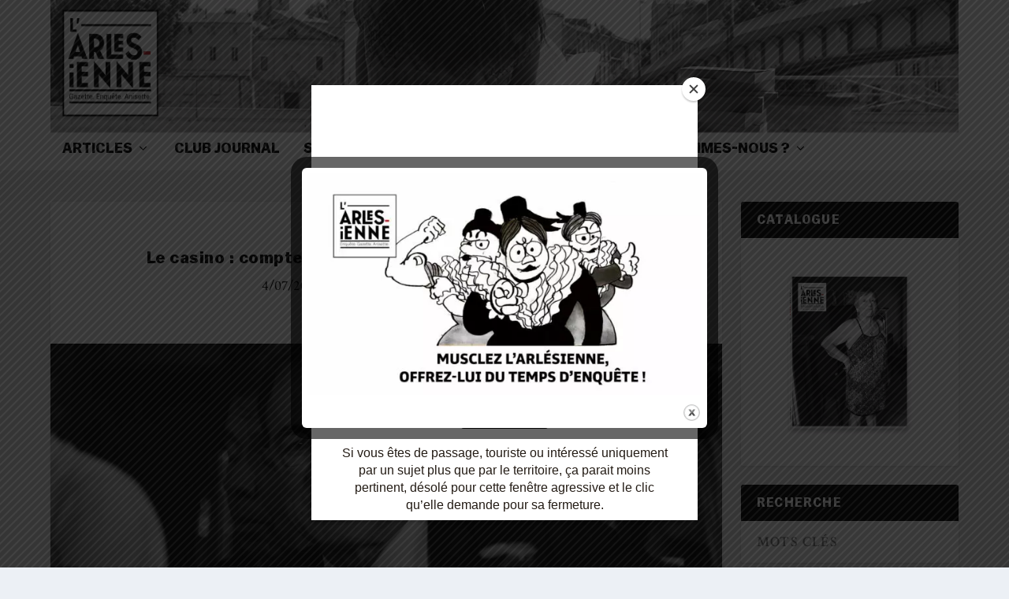

--- FILE ---
content_type: text/html; charset=UTF-8
request_url: https://larlesienne.info/2019/07/04/casino-a-arles-debat-conseil-municipal/
body_size: 35049
content:
<!DOCTYPE html>
<!--[if IE 6]>
<html id="ie6" lang="fr-FR" prefix="og: http://ogp.me/ns# fb: http://ogp.me/ns/fb#">
<![endif]-->
<!--[if IE 7]>
<html id="ie7" lang="fr-FR" prefix="og: http://ogp.me/ns# fb: http://ogp.me/ns/fb#">
<![endif]-->
<!--[if IE 8]>
<html id="ie8" lang="fr-FR" prefix="og: http://ogp.me/ns# fb: http://ogp.me/ns/fb#">
<![endif]-->
<!--[if !(IE 6) | !(IE 7) | !(IE 8)  ]><!-->
<html lang="fr-FR" prefix="og: http://ogp.me/ns# fb: http://ogp.me/ns/fb#">
<!--<![endif]-->
<head>
	<meta charset="UTF-8" />
			
	<meta http-equiv="X-UA-Compatible" content="IE=edge">
	<link rel="pingback" href="https://larlesienne.info/xmlrpc.php" />

		<!--[if lt IE 9]>
	<script src="https://larlesienne.info/wp-content/themes/Extra2/scripts/ext/html5.js" type="text/javascript"></script>
	<![endif]-->

	<script type="text/javascript">
		document.documentElement.className = 'js';
	</script>

	<!--||  JM Twitter Cards by jmau111 v12  ||-->
<meta name="twitter:card" content="summary_large_image">
<meta name="twitter:creator" content="@larlesienne_mag">
<meta name="twitter:site" content="@https://larlesienne.info">
<meta name="twitter:title" content="Le casino : compte rendu des débats du conseil municipal">
<meta name="twitter:description" content="Ce mercredi 16 octobre se jouait une page de l&#039;histoire de la ville. Le conseil municipal a voté pour le lancement de l&#039;appel d&#039;offres pour l&#039;installation du complexe casinotier à Trinquetaille. Lo">
<meta name="twitter:image" content="https://larlesienne.info/wp-content/uploads/2019/10/Schiavetti-Casino.jpg">
<!--||  /JM Twitter Cards by jmau111 v12  ||-->
<title>Le casino : compte rendu des débats du conseil municipal | l&#039;Arlésienne - presse à Arles</title>
<meta name='robots' content='max-image-preview:large' />
<script type="text/javascript">
			let jqueryParams=[],jQuery=function(r){return jqueryParams=[...jqueryParams,r],jQuery},$=function(r){return jqueryParams=[...jqueryParams,r],$};window.jQuery=jQuery,window.$=jQuery;let customHeadScripts=!1;jQuery.fn=jQuery.prototype={},$.fn=jQuery.prototype={},jQuery.noConflict=function(r){if(window.jQuery)return jQuery=window.jQuery,$=window.jQuery,customHeadScripts=!0,jQuery.noConflict},jQuery.ready=function(r){jqueryParams=[...jqueryParams,r]},$.ready=function(r){jqueryParams=[...jqueryParams,r]},jQuery.load=function(r){jqueryParams=[...jqueryParams,r]},$.load=function(r){jqueryParams=[...jqueryParams,r]},jQuery.fn.ready=function(r){jqueryParams=[...jqueryParams,r]},$.fn.ready=function(r){jqueryParams=[...jqueryParams,r]};</script><link rel='dns-prefetch' href='//fonts.googleapis.com' />
<link rel="alternate" type="application/rss+xml" title="l&#039;Arlésienne - presse à Arles &raquo; Flux" href="https://larlesienne.info/feed/" />
<link rel="alternate" type="application/rss+xml" title="l&#039;Arlésienne - presse à Arles &raquo; Flux des commentaires" href="https://larlesienne.info/comments/feed/" />
<link rel="alternate" type="application/rss+xml" title="l&#039;Arlésienne - presse à Arles &raquo; Le casino : compte rendu des débats du conseil municipal Flux des commentaires" href="https://larlesienne.info/2019/07/04/casino-a-arles-debat-conseil-municipal/feed/" />
<link rel="alternate" title="oEmbed (JSON)" type="application/json+oembed" href="https://larlesienne.info/wp-json/oembed/1.0/embed?url=https%3A%2F%2Flarlesienne.info%2F2019%2F07%2F04%2Fcasino-a-arles-debat-conseil-municipal%2F" />
<link rel="alternate" title="oEmbed (XML)" type="text/xml+oembed" href="https://larlesienne.info/wp-json/oembed/1.0/embed?url=https%3A%2F%2Flarlesienne.info%2F2019%2F07%2F04%2Fcasino-a-arles-debat-conseil-municipal%2F&#038;format=xml" />
<meta content="Extra v.4.15.0" name="generator"/><style id='wp-img-auto-sizes-contain-inline-css' type='text/css'>
img:is([sizes=auto i],[sizes^="auto," i]){contain-intrinsic-size:3000px 1500px}
/*# sourceURL=wp-img-auto-sizes-contain-inline-css */
</style>
<style id='wp-block-library-inline-css' type='text/css'>
:root{--wp-block-synced-color:#7a00df;--wp-block-synced-color--rgb:122,0,223;--wp-bound-block-color:var(--wp-block-synced-color);--wp-editor-canvas-background:#ddd;--wp-admin-theme-color:#007cba;--wp-admin-theme-color--rgb:0,124,186;--wp-admin-theme-color-darker-10:#006ba1;--wp-admin-theme-color-darker-10--rgb:0,107,160.5;--wp-admin-theme-color-darker-20:#005a87;--wp-admin-theme-color-darker-20--rgb:0,90,135;--wp-admin-border-width-focus:2px}@media (min-resolution:192dpi){:root{--wp-admin-border-width-focus:1.5px}}.wp-element-button{cursor:pointer}:root .has-very-light-gray-background-color{background-color:#eee}:root .has-very-dark-gray-background-color{background-color:#313131}:root .has-very-light-gray-color{color:#eee}:root .has-very-dark-gray-color{color:#313131}:root .has-vivid-green-cyan-to-vivid-cyan-blue-gradient-background{background:linear-gradient(135deg,#00d084,#0693e3)}:root .has-purple-crush-gradient-background{background:linear-gradient(135deg,#34e2e4,#4721fb 50%,#ab1dfe)}:root .has-hazy-dawn-gradient-background{background:linear-gradient(135deg,#faaca8,#dad0ec)}:root .has-subdued-olive-gradient-background{background:linear-gradient(135deg,#fafae1,#67a671)}:root .has-atomic-cream-gradient-background{background:linear-gradient(135deg,#fdd79a,#004a59)}:root .has-nightshade-gradient-background{background:linear-gradient(135deg,#330968,#31cdcf)}:root .has-midnight-gradient-background{background:linear-gradient(135deg,#020381,#2874fc)}:root{--wp--preset--font-size--normal:16px;--wp--preset--font-size--huge:42px}.has-regular-font-size{font-size:1em}.has-larger-font-size{font-size:2.625em}.has-normal-font-size{font-size:var(--wp--preset--font-size--normal)}.has-huge-font-size{font-size:var(--wp--preset--font-size--huge)}.has-text-align-center{text-align:center}.has-text-align-left{text-align:left}.has-text-align-right{text-align:right}.has-fit-text{white-space:nowrap!important}#end-resizable-editor-section{display:none}.aligncenter{clear:both}.items-justified-left{justify-content:flex-start}.items-justified-center{justify-content:center}.items-justified-right{justify-content:flex-end}.items-justified-space-between{justify-content:space-between}.screen-reader-text{border:0;clip-path:inset(50%);height:1px;margin:-1px;overflow:hidden;padding:0;position:absolute;width:1px;word-wrap:normal!important}.screen-reader-text:focus{background-color:#ddd;clip-path:none;color:#444;display:block;font-size:1em;height:auto;left:5px;line-height:normal;padding:15px 23px 14px;text-decoration:none;top:5px;width:auto;z-index:100000}html :where(.has-border-color){border-style:solid}html :where([style*=border-top-color]){border-top-style:solid}html :where([style*=border-right-color]){border-right-style:solid}html :where([style*=border-bottom-color]){border-bottom-style:solid}html :where([style*=border-left-color]){border-left-style:solid}html :where([style*=border-width]){border-style:solid}html :where([style*=border-top-width]){border-top-style:solid}html :where([style*=border-right-width]){border-right-style:solid}html :where([style*=border-bottom-width]){border-bottom-style:solid}html :where([style*=border-left-width]){border-left-style:solid}html :where(img[class*=wp-image-]){height:auto;max-width:100%}:where(figure){margin:0 0 1em}html :where(.is-position-sticky){--wp-admin--admin-bar--position-offset:var(--wp-admin--admin-bar--height,0px)}@media screen and (max-width:600px){html :where(.is-position-sticky){--wp-admin--admin-bar--position-offset:0px}}

/*# sourceURL=wp-block-library-inline-css */
</style><style id='wp-block-file-inline-css' type='text/css'>
.wp-block-file{box-sizing:border-box}.wp-block-file:not(.wp-element-button){font-size:.8em}.wp-block-file.aligncenter{text-align:center}.wp-block-file.alignright{text-align:right}.wp-block-file *+.wp-block-file__button{margin-left:.75em}:where(.wp-block-file){margin-bottom:1.5em}.wp-block-file__embed{margin-bottom:1em}:where(.wp-block-file__button){border-radius:2em;display:inline-block;padding:.5em 1em}:where(.wp-block-file__button):where(a):active,:where(.wp-block-file__button):where(a):focus,:where(.wp-block-file__button):where(a):hover,:where(.wp-block-file__button):where(a):visited{box-shadow:none;color:#fff;opacity:.85;text-decoration:none}
/*# sourceURL=https://larlesienne.info/wp-includes/blocks/file/style.min.css */
</style>
<style id='wp-block-paragraph-inline-css' type='text/css'>
.is-small-text{font-size:.875em}.is-regular-text{font-size:1em}.is-large-text{font-size:2.25em}.is-larger-text{font-size:3em}.has-drop-cap:not(:focus):first-letter{float:left;font-size:8.4em;font-style:normal;font-weight:100;line-height:.68;margin:.05em .1em 0 0;text-transform:uppercase}body.rtl .has-drop-cap:not(:focus):first-letter{float:none;margin-left:.1em}p.has-drop-cap.has-background{overflow:hidden}:root :where(p.has-background){padding:1.25em 2.375em}:where(p.has-text-color:not(.has-link-color)) a{color:inherit}p.has-text-align-left[style*="writing-mode:vertical-lr"],p.has-text-align-right[style*="writing-mode:vertical-rl"]{rotate:180deg}
/*# sourceURL=https://larlesienne.info/wp-includes/blocks/paragraph/style.min.css */
</style>
<style id='global-styles-inline-css' type='text/css'>
:root{--wp--preset--aspect-ratio--square: 1;--wp--preset--aspect-ratio--4-3: 4/3;--wp--preset--aspect-ratio--3-4: 3/4;--wp--preset--aspect-ratio--3-2: 3/2;--wp--preset--aspect-ratio--2-3: 2/3;--wp--preset--aspect-ratio--16-9: 16/9;--wp--preset--aspect-ratio--9-16: 9/16;--wp--preset--color--black: #000000;--wp--preset--color--cyan-bluish-gray: #abb8c3;--wp--preset--color--white: #ffffff;--wp--preset--color--pale-pink: #f78da7;--wp--preset--color--vivid-red: #cf2e2e;--wp--preset--color--luminous-vivid-orange: #ff6900;--wp--preset--color--luminous-vivid-amber: #fcb900;--wp--preset--color--light-green-cyan: #7bdcb5;--wp--preset--color--vivid-green-cyan: #00d084;--wp--preset--color--pale-cyan-blue: #8ed1fc;--wp--preset--color--vivid-cyan-blue: #0693e3;--wp--preset--color--vivid-purple: #9b51e0;--wp--preset--gradient--vivid-cyan-blue-to-vivid-purple: linear-gradient(135deg,rgb(6,147,227) 0%,rgb(155,81,224) 100%);--wp--preset--gradient--light-green-cyan-to-vivid-green-cyan: linear-gradient(135deg,rgb(122,220,180) 0%,rgb(0,208,130) 100%);--wp--preset--gradient--luminous-vivid-amber-to-luminous-vivid-orange: linear-gradient(135deg,rgb(252,185,0) 0%,rgb(255,105,0) 100%);--wp--preset--gradient--luminous-vivid-orange-to-vivid-red: linear-gradient(135deg,rgb(255,105,0) 0%,rgb(207,46,46) 100%);--wp--preset--gradient--very-light-gray-to-cyan-bluish-gray: linear-gradient(135deg,rgb(238,238,238) 0%,rgb(169,184,195) 100%);--wp--preset--gradient--cool-to-warm-spectrum: linear-gradient(135deg,rgb(74,234,220) 0%,rgb(151,120,209) 20%,rgb(207,42,186) 40%,rgb(238,44,130) 60%,rgb(251,105,98) 80%,rgb(254,248,76) 100%);--wp--preset--gradient--blush-light-purple: linear-gradient(135deg,rgb(255,206,236) 0%,rgb(152,150,240) 100%);--wp--preset--gradient--blush-bordeaux: linear-gradient(135deg,rgb(254,205,165) 0%,rgb(254,45,45) 50%,rgb(107,0,62) 100%);--wp--preset--gradient--luminous-dusk: linear-gradient(135deg,rgb(255,203,112) 0%,rgb(199,81,192) 50%,rgb(65,88,208) 100%);--wp--preset--gradient--pale-ocean: linear-gradient(135deg,rgb(255,245,203) 0%,rgb(182,227,212) 50%,rgb(51,167,181) 100%);--wp--preset--gradient--electric-grass: linear-gradient(135deg,rgb(202,248,128) 0%,rgb(113,206,126) 100%);--wp--preset--gradient--midnight: linear-gradient(135deg,rgb(2,3,129) 0%,rgb(40,116,252) 100%);--wp--preset--font-size--small: 13px;--wp--preset--font-size--medium: 20px;--wp--preset--font-size--large: 36px;--wp--preset--font-size--x-large: 42px;--wp--preset--spacing--20: 0.44rem;--wp--preset--spacing--30: 0.67rem;--wp--preset--spacing--40: 1rem;--wp--preset--spacing--50: 1.5rem;--wp--preset--spacing--60: 2.25rem;--wp--preset--spacing--70: 3.38rem;--wp--preset--spacing--80: 5.06rem;--wp--preset--shadow--natural: 6px 6px 9px rgba(0, 0, 0, 0.2);--wp--preset--shadow--deep: 12px 12px 50px rgba(0, 0, 0, 0.4);--wp--preset--shadow--sharp: 6px 6px 0px rgba(0, 0, 0, 0.2);--wp--preset--shadow--outlined: 6px 6px 0px -3px rgb(255, 255, 255), 6px 6px rgb(0, 0, 0);--wp--preset--shadow--crisp: 6px 6px 0px rgb(0, 0, 0);}:where(.is-layout-flex){gap: 0.5em;}:where(.is-layout-grid){gap: 0.5em;}body .is-layout-flex{display: flex;}.is-layout-flex{flex-wrap: wrap;align-items: center;}.is-layout-flex > :is(*, div){margin: 0;}body .is-layout-grid{display: grid;}.is-layout-grid > :is(*, div){margin: 0;}:where(.wp-block-columns.is-layout-flex){gap: 2em;}:where(.wp-block-columns.is-layout-grid){gap: 2em;}:where(.wp-block-post-template.is-layout-flex){gap: 1.25em;}:where(.wp-block-post-template.is-layout-grid){gap: 1.25em;}.has-black-color{color: var(--wp--preset--color--black) !important;}.has-cyan-bluish-gray-color{color: var(--wp--preset--color--cyan-bluish-gray) !important;}.has-white-color{color: var(--wp--preset--color--white) !important;}.has-pale-pink-color{color: var(--wp--preset--color--pale-pink) !important;}.has-vivid-red-color{color: var(--wp--preset--color--vivid-red) !important;}.has-luminous-vivid-orange-color{color: var(--wp--preset--color--luminous-vivid-orange) !important;}.has-luminous-vivid-amber-color{color: var(--wp--preset--color--luminous-vivid-amber) !important;}.has-light-green-cyan-color{color: var(--wp--preset--color--light-green-cyan) !important;}.has-vivid-green-cyan-color{color: var(--wp--preset--color--vivid-green-cyan) !important;}.has-pale-cyan-blue-color{color: var(--wp--preset--color--pale-cyan-blue) !important;}.has-vivid-cyan-blue-color{color: var(--wp--preset--color--vivid-cyan-blue) !important;}.has-vivid-purple-color{color: var(--wp--preset--color--vivid-purple) !important;}.has-black-background-color{background-color: var(--wp--preset--color--black) !important;}.has-cyan-bluish-gray-background-color{background-color: var(--wp--preset--color--cyan-bluish-gray) !important;}.has-white-background-color{background-color: var(--wp--preset--color--white) !important;}.has-pale-pink-background-color{background-color: var(--wp--preset--color--pale-pink) !important;}.has-vivid-red-background-color{background-color: var(--wp--preset--color--vivid-red) !important;}.has-luminous-vivid-orange-background-color{background-color: var(--wp--preset--color--luminous-vivid-orange) !important;}.has-luminous-vivid-amber-background-color{background-color: var(--wp--preset--color--luminous-vivid-amber) !important;}.has-light-green-cyan-background-color{background-color: var(--wp--preset--color--light-green-cyan) !important;}.has-vivid-green-cyan-background-color{background-color: var(--wp--preset--color--vivid-green-cyan) !important;}.has-pale-cyan-blue-background-color{background-color: var(--wp--preset--color--pale-cyan-blue) !important;}.has-vivid-cyan-blue-background-color{background-color: var(--wp--preset--color--vivid-cyan-blue) !important;}.has-vivid-purple-background-color{background-color: var(--wp--preset--color--vivid-purple) !important;}.has-black-border-color{border-color: var(--wp--preset--color--black) !important;}.has-cyan-bluish-gray-border-color{border-color: var(--wp--preset--color--cyan-bluish-gray) !important;}.has-white-border-color{border-color: var(--wp--preset--color--white) !important;}.has-pale-pink-border-color{border-color: var(--wp--preset--color--pale-pink) !important;}.has-vivid-red-border-color{border-color: var(--wp--preset--color--vivid-red) !important;}.has-luminous-vivid-orange-border-color{border-color: var(--wp--preset--color--luminous-vivid-orange) !important;}.has-luminous-vivid-amber-border-color{border-color: var(--wp--preset--color--luminous-vivid-amber) !important;}.has-light-green-cyan-border-color{border-color: var(--wp--preset--color--light-green-cyan) !important;}.has-vivid-green-cyan-border-color{border-color: var(--wp--preset--color--vivid-green-cyan) !important;}.has-pale-cyan-blue-border-color{border-color: var(--wp--preset--color--pale-cyan-blue) !important;}.has-vivid-cyan-blue-border-color{border-color: var(--wp--preset--color--vivid-cyan-blue) !important;}.has-vivid-purple-border-color{border-color: var(--wp--preset--color--vivid-purple) !important;}.has-vivid-cyan-blue-to-vivid-purple-gradient-background{background: var(--wp--preset--gradient--vivid-cyan-blue-to-vivid-purple) !important;}.has-light-green-cyan-to-vivid-green-cyan-gradient-background{background: var(--wp--preset--gradient--light-green-cyan-to-vivid-green-cyan) !important;}.has-luminous-vivid-amber-to-luminous-vivid-orange-gradient-background{background: var(--wp--preset--gradient--luminous-vivid-amber-to-luminous-vivid-orange) !important;}.has-luminous-vivid-orange-to-vivid-red-gradient-background{background: var(--wp--preset--gradient--luminous-vivid-orange-to-vivid-red) !important;}.has-very-light-gray-to-cyan-bluish-gray-gradient-background{background: var(--wp--preset--gradient--very-light-gray-to-cyan-bluish-gray) !important;}.has-cool-to-warm-spectrum-gradient-background{background: var(--wp--preset--gradient--cool-to-warm-spectrum) !important;}.has-blush-light-purple-gradient-background{background: var(--wp--preset--gradient--blush-light-purple) !important;}.has-blush-bordeaux-gradient-background{background: var(--wp--preset--gradient--blush-bordeaux) !important;}.has-luminous-dusk-gradient-background{background: var(--wp--preset--gradient--luminous-dusk) !important;}.has-pale-ocean-gradient-background{background: var(--wp--preset--gradient--pale-ocean) !important;}.has-electric-grass-gradient-background{background: var(--wp--preset--gradient--electric-grass) !important;}.has-midnight-gradient-background{background: var(--wp--preset--gradient--midnight) !important;}.has-small-font-size{font-size: var(--wp--preset--font-size--small) !important;}.has-medium-font-size{font-size: var(--wp--preset--font-size--medium) !important;}.has-large-font-size{font-size: var(--wp--preset--font-size--large) !important;}.has-x-large-font-size{font-size: var(--wp--preset--font-size--x-large) !important;}
/*# sourceURL=global-styles-inline-css */
</style>

<style id='classic-theme-styles-inline-css' type='text/css'>
/*! This file is auto-generated */
.wp-block-button__link{color:#fff;background-color:#32373c;border-radius:9999px;box-shadow:none;text-decoration:none;padding:calc(.667em + 2px) calc(1.333em + 2px);font-size:1.125em}.wp-block-file__button{background:#32373c;color:#fff;text-decoration:none}
/*# sourceURL=/wp-includes/css/classic-themes.min.css */
</style>
<link rel='stylesheet' id='hello-asso-css' href='https://larlesienne.info/wp-content/plugins/helloasso/public/css/hello-asso-public.css?ver=1.1.23' type='text/css' media='all' />
<link rel='stylesheet' id='pmpro_frontend_base-css' href='https://larlesienne.info/wp-content/plugins/paid-memberships-pro/css/frontend/base.css?ver=3.6.1' type='text/css' media='all' />
<link rel='stylesheet' id='pmpro_frontend_variation_1-css' href='https://larlesienne.info/wp-content/plugins/paid-memberships-pro/css/frontend/variation_1.css?ver=3.6.1' type='text/css' media='all' />
<link rel='stylesheet' id='pmprorh_frontend-css' href='https://larlesienne.info/wp-content/plugins/pmpro-mailchimp/css/pmpromc.css?ver=6.9' type='text/css' media='all' />
<link rel='stylesheet' id='theme.css-css' href='https://larlesienne.info/wp-content/plugins/popup-builder/public/css/theme.css?ver=4.4.2' type='text/css' media='all' />
<link rel='stylesheet' id='uaf_client_css-css' href='https://larlesienne.info/wp-content/uploads/useanyfont/uaf.css?ver=1763099357' type='text/css' media='all' />
<link rel='stylesheet' id='woocommerce-layout-css' href='https://larlesienne.info/wp-content/plugins/woocommerce/assets/css/woocommerce-layout.css?ver=10.3.7' type='text/css' media='all' />
<link rel='stylesheet' id='woocommerce-smallscreen-css' href='https://larlesienne.info/wp-content/plugins/woocommerce/assets/css/woocommerce-smallscreen.css?ver=10.3.7' type='text/css' media='only screen and (max-width: 768px)' />
<link rel='stylesheet' id='woocommerce-general-css' href='https://larlesienne.info/wp-content/plugins/woocommerce/assets/css/woocommerce.css?ver=10.3.7' type='text/css' media='all' />
<style id='woocommerce-inline-inline-css' type='text/css'>
.woocommerce form .form-row .required { visibility: visible; }
/*# sourceURL=woocommerce-inline-inline-css */
</style>
<link rel='stylesheet' id='ppress-frontend-css' href='https://larlesienne.info/wp-content/plugins/wp-user-avatar/assets/css/frontend.min.css?ver=4.16.7' type='text/css' media='all' />
<link rel='stylesheet' id='ppress-flatpickr-css' href='https://larlesienne.info/wp-content/plugins/wp-user-avatar/assets/flatpickr/flatpickr.min.css?ver=4.16.7' type='text/css' media='all' />
<link rel='stylesheet' id='ppress-select2-css' href='https://larlesienne.info/wp-content/plugins/wp-user-avatar/assets/select2/select2.min.css?ver=6.9' type='text/css' media='all' />
<link rel='stylesheet' id='brands-styles-css' href='https://larlesienne.info/wp-content/plugins/woocommerce/assets/css/brands.css?ver=10.3.7' type='text/css' media='all' />
<link rel='stylesheet' id='extra-style-css' href='https://larlesienne.info/wp-content/themes/Extra2/style.min.css?ver=4.15.0' type='text/css' media='all' />
<style id='extra-dynamic-critical-inline-css' type='text/css'>
@font-face{font-family:ETmodules;font-display:block;src:url(//larlesienne.info/wp-content/themes/Extra2/core/admin/fonts/modules/base/modules.eot);src:url(//larlesienne.info/wp-content/themes/Extra2/core/admin/fonts/modules/base/modules.eot?#iefix) format("embedded-opentype"),url(//larlesienne.info/wp-content/themes/Extra2/core/admin/fonts/modules/base/modules.ttf) format("truetype"),url(//larlesienne.info/wp-content/themes/Extra2/core/admin/fonts/modules/base/modules.woff) format("woff"),url(//larlesienne.info/wp-content/themes/Extra2/core/admin/fonts/modules/base/modules.svg#ETmodules) format("svg");font-weight:400;font-style:normal}
.et_audio_content,.et_link_content,.et_quote_content{background-color:#2ea3f2}.et_pb_post .et-pb-controllers a{margin-bottom:10px}.format-gallery .et-pb-controllers{bottom:0}.et_pb_blog_grid .et_audio_content{margin-bottom:19px}.et_pb_row .et_pb_blog_grid .et_pb_post .et_pb_slide{min-height:180px}.et_audio_content .wp-block-audio{margin:0;padding:0}.et_audio_content h2{line-height:44px}.et_pb_column_1_2 .et_audio_content h2,.et_pb_column_1_3 .et_audio_content h2,.et_pb_column_1_4 .et_audio_content h2,.et_pb_column_1_5 .et_audio_content h2,.et_pb_column_1_6 .et_audio_content h2,.et_pb_column_2_5 .et_audio_content h2,.et_pb_column_3_5 .et_audio_content h2,.et_pb_column_3_8 .et_audio_content h2{margin-bottom:9px;margin-top:0}.et_pb_column_1_2 .et_audio_content,.et_pb_column_3_5 .et_audio_content{padding:35px 40px}.et_pb_column_1_2 .et_audio_content h2,.et_pb_column_3_5 .et_audio_content h2{line-height:32px}.et_pb_column_1_3 .et_audio_content,.et_pb_column_1_4 .et_audio_content,.et_pb_column_1_5 .et_audio_content,.et_pb_column_1_6 .et_audio_content,.et_pb_column_2_5 .et_audio_content,.et_pb_column_3_8 .et_audio_content{padding:35px 20px}.et_pb_column_1_3 .et_audio_content h2,.et_pb_column_1_4 .et_audio_content h2,.et_pb_column_1_5 .et_audio_content h2,.et_pb_column_1_6 .et_audio_content h2,.et_pb_column_2_5 .et_audio_content h2,.et_pb_column_3_8 .et_audio_content h2{font-size:18px;line-height:26px}article.et_pb_has_overlay .et_pb_blog_image_container{position:relative}.et_pb_post>.et_main_video_container{position:relative;margin-bottom:30px}.et_pb_post .et_pb_video_overlay .et_pb_video_play{color:#fff}.et_pb_post .et_pb_video_overlay_hover:hover{background:rgba(0,0,0,.6)}.et_audio_content,.et_link_content,.et_quote_content{text-align:center;word-wrap:break-word;position:relative;padding:50px 60px}.et_audio_content h2,.et_link_content a.et_link_main_url,.et_link_content h2,.et_quote_content blockquote cite,.et_quote_content blockquote p{color:#fff!important}.et_quote_main_link{position:absolute;text-indent:-9999px;width:100%;height:100%;display:block;top:0;left:0}.et_quote_content blockquote{padding:0;margin:0;border:none}.et_audio_content h2,.et_link_content h2,.et_quote_content blockquote p{margin-top:0}.et_audio_content h2{margin-bottom:20px}.et_audio_content h2,.et_link_content h2,.et_quote_content blockquote p{line-height:44px}.et_link_content a.et_link_main_url,.et_quote_content blockquote cite{font-size:18px;font-weight:200}.et_quote_content blockquote cite{font-style:normal}.et_pb_column_2_3 .et_quote_content{padding:50px 42px 45px}.et_pb_column_2_3 .et_audio_content,.et_pb_column_2_3 .et_link_content{padding:40px 40px 45px}.et_pb_column_1_2 .et_audio_content,.et_pb_column_1_2 .et_link_content,.et_pb_column_1_2 .et_quote_content,.et_pb_column_3_5 .et_audio_content,.et_pb_column_3_5 .et_link_content,.et_pb_column_3_5 .et_quote_content{padding:35px 40px}.et_pb_column_1_2 .et_quote_content blockquote p,.et_pb_column_3_5 .et_quote_content blockquote p{font-size:26px;line-height:32px}.et_pb_column_1_2 .et_audio_content h2,.et_pb_column_1_2 .et_link_content h2,.et_pb_column_3_5 .et_audio_content h2,.et_pb_column_3_5 .et_link_content h2{line-height:32px}.et_pb_column_1_2 .et_link_content a.et_link_main_url,.et_pb_column_1_2 .et_quote_content blockquote cite,.et_pb_column_3_5 .et_link_content a.et_link_main_url,.et_pb_column_3_5 .et_quote_content blockquote cite{font-size:14px}.et_pb_column_1_3 .et_quote_content,.et_pb_column_1_4 .et_quote_content,.et_pb_column_1_5 .et_quote_content,.et_pb_column_1_6 .et_quote_content,.et_pb_column_2_5 .et_quote_content,.et_pb_column_3_8 .et_quote_content{padding:35px 30px 32px}.et_pb_column_1_3 .et_audio_content,.et_pb_column_1_3 .et_link_content,.et_pb_column_1_4 .et_audio_content,.et_pb_column_1_4 .et_link_content,.et_pb_column_1_5 .et_audio_content,.et_pb_column_1_5 .et_link_content,.et_pb_column_1_6 .et_audio_content,.et_pb_column_1_6 .et_link_content,.et_pb_column_2_5 .et_audio_content,.et_pb_column_2_5 .et_link_content,.et_pb_column_3_8 .et_audio_content,.et_pb_column_3_8 .et_link_content{padding:35px 20px}.et_pb_column_1_3 .et_audio_content h2,.et_pb_column_1_3 .et_link_content h2,.et_pb_column_1_3 .et_quote_content blockquote p,.et_pb_column_1_4 .et_audio_content h2,.et_pb_column_1_4 .et_link_content h2,.et_pb_column_1_4 .et_quote_content blockquote p,.et_pb_column_1_5 .et_audio_content h2,.et_pb_column_1_5 .et_link_content h2,.et_pb_column_1_5 .et_quote_content blockquote p,.et_pb_column_1_6 .et_audio_content h2,.et_pb_column_1_6 .et_link_content h2,.et_pb_column_1_6 .et_quote_content blockquote p,.et_pb_column_2_5 .et_audio_content h2,.et_pb_column_2_5 .et_link_content h2,.et_pb_column_2_5 .et_quote_content blockquote p,.et_pb_column_3_8 .et_audio_content h2,.et_pb_column_3_8 .et_link_content h2,.et_pb_column_3_8 .et_quote_content blockquote p{font-size:18px;line-height:26px}.et_pb_column_1_3 .et_link_content a.et_link_main_url,.et_pb_column_1_3 .et_quote_content blockquote cite,.et_pb_column_1_4 .et_link_content a.et_link_main_url,.et_pb_column_1_4 .et_quote_content blockquote cite,.et_pb_column_1_5 .et_link_content a.et_link_main_url,.et_pb_column_1_5 .et_quote_content blockquote cite,.et_pb_column_1_6 .et_link_content a.et_link_main_url,.et_pb_column_1_6 .et_quote_content blockquote cite,.et_pb_column_2_5 .et_link_content a.et_link_main_url,.et_pb_column_2_5 .et_quote_content blockquote cite,.et_pb_column_3_8 .et_link_content a.et_link_main_url,.et_pb_column_3_8 .et_quote_content blockquote cite{font-size:14px}.et_pb_post .et_pb_gallery_post_type .et_pb_slide{min-height:500px;background-size:cover!important;background-position:top}.format-gallery .et_pb_slider.gallery-not-found .et_pb_slide{box-shadow:inset 0 0 10px rgba(0,0,0,.1)}.format-gallery .et_pb_slider:hover .et-pb-arrow-prev{left:0}.format-gallery .et_pb_slider:hover .et-pb-arrow-next{right:0}.et_pb_post>.et_pb_slider{margin-bottom:30px}.et_pb_column_3_4 .et_pb_post .et_pb_slide{min-height:442px}.et_pb_column_2_3 .et_pb_post .et_pb_slide{min-height:390px}.et_pb_column_1_2 .et_pb_post .et_pb_slide,.et_pb_column_3_5 .et_pb_post .et_pb_slide{min-height:284px}.et_pb_column_1_3 .et_pb_post .et_pb_slide,.et_pb_column_2_5 .et_pb_post .et_pb_slide,.et_pb_column_3_8 .et_pb_post .et_pb_slide{min-height:180px}.et_pb_column_1_4 .et_pb_post .et_pb_slide,.et_pb_column_1_5 .et_pb_post .et_pb_slide,.et_pb_column_1_6 .et_pb_post .et_pb_slide{min-height:125px}.et_pb_portfolio.et_pb_section_parallax .pagination,.et_pb_portfolio.et_pb_section_video .pagination,.et_pb_portfolio_grid.et_pb_section_parallax .pagination,.et_pb_portfolio_grid.et_pb_section_video .pagination{position:relative}.et_pb_bg_layout_light .et_pb_post .post-meta,.et_pb_bg_layout_light .et_pb_post .post-meta a,.et_pb_bg_layout_light .et_pb_post p{color:#666}.et_pb_bg_layout_dark .et_pb_post .post-meta,.et_pb_bg_layout_dark .et_pb_post .post-meta a,.et_pb_bg_layout_dark .et_pb_post p{color:inherit}.et_pb_text_color_dark .et_audio_content h2,.et_pb_text_color_dark .et_link_content a.et_link_main_url,.et_pb_text_color_dark .et_link_content h2,.et_pb_text_color_dark .et_quote_content blockquote cite,.et_pb_text_color_dark .et_quote_content blockquote p{color:#666!important}.et_pb_text_color_dark.et_audio_content h2,.et_pb_text_color_dark.et_link_content a.et_link_main_url,.et_pb_text_color_dark.et_link_content h2,.et_pb_text_color_dark.et_quote_content blockquote cite,.et_pb_text_color_dark.et_quote_content blockquote p{color:#bbb!important}.et_pb_text_color_dark.et_audio_content,.et_pb_text_color_dark.et_link_content,.et_pb_text_color_dark.et_quote_content{background-color:#e8e8e8}@media (min-width:981px) and (max-width:1100px){.et_quote_content{padding:50px 70px 45px}.et_pb_column_2_3 .et_quote_content{padding:50px 50px 45px}.et_pb_column_1_2 .et_quote_content,.et_pb_column_3_5 .et_quote_content{padding:35px 47px 30px}.et_pb_column_1_3 .et_quote_content,.et_pb_column_1_4 .et_quote_content,.et_pb_column_1_5 .et_quote_content,.et_pb_column_1_6 .et_quote_content,.et_pb_column_2_5 .et_quote_content,.et_pb_column_3_8 .et_quote_content{padding:35px 25px 32px}.et_pb_column_4_4 .et_pb_post .et_pb_slide{min-height:534px}.et_pb_column_3_4 .et_pb_post .et_pb_slide{min-height:392px}.et_pb_column_2_3 .et_pb_post .et_pb_slide{min-height:345px}.et_pb_column_1_2 .et_pb_post .et_pb_slide,.et_pb_column_3_5 .et_pb_post .et_pb_slide{min-height:250px}.et_pb_column_1_3 .et_pb_post .et_pb_slide,.et_pb_column_2_5 .et_pb_post .et_pb_slide,.et_pb_column_3_8 .et_pb_post .et_pb_slide{min-height:155px}.et_pb_column_1_4 .et_pb_post .et_pb_slide,.et_pb_column_1_5 .et_pb_post .et_pb_slide,.et_pb_column_1_6 .et_pb_post .et_pb_slide{min-height:108px}}@media (max-width:980px){.et_pb_bg_layout_dark_tablet .et_audio_content h2{color:#fff!important}.et_pb_text_color_dark_tablet.et_audio_content h2{color:#bbb!important}.et_pb_text_color_dark_tablet.et_audio_content{background-color:#e8e8e8}.et_pb_bg_layout_dark_tablet .et_audio_content h2,.et_pb_bg_layout_dark_tablet .et_link_content a.et_link_main_url,.et_pb_bg_layout_dark_tablet .et_link_content h2,.et_pb_bg_layout_dark_tablet .et_quote_content blockquote cite,.et_pb_bg_layout_dark_tablet .et_quote_content blockquote p{color:#fff!important}.et_pb_text_color_dark_tablet .et_audio_content h2,.et_pb_text_color_dark_tablet .et_link_content a.et_link_main_url,.et_pb_text_color_dark_tablet .et_link_content h2,.et_pb_text_color_dark_tablet .et_quote_content blockquote cite,.et_pb_text_color_dark_tablet .et_quote_content blockquote p{color:#666!important}.et_pb_text_color_dark_tablet.et_audio_content h2,.et_pb_text_color_dark_tablet.et_link_content a.et_link_main_url,.et_pb_text_color_dark_tablet.et_link_content h2,.et_pb_text_color_dark_tablet.et_quote_content blockquote cite,.et_pb_text_color_dark_tablet.et_quote_content blockquote p{color:#bbb!important}.et_pb_text_color_dark_tablet.et_audio_content,.et_pb_text_color_dark_tablet.et_link_content,.et_pb_text_color_dark_tablet.et_quote_content{background-color:#e8e8e8}}@media (min-width:768px) and (max-width:980px){.et_audio_content h2{font-size:26px!important;line-height:44px!important;margin-bottom:24px!important}.et_pb_post>.et_pb_gallery_post_type>.et_pb_slides>.et_pb_slide{min-height:384px!important}.et_quote_content{padding:50px 43px 45px!important}.et_quote_content blockquote p{font-size:26px!important;line-height:44px!important}.et_quote_content blockquote cite{font-size:18px!important}.et_link_content{padding:40px 40px 45px}.et_link_content h2{font-size:26px!important;line-height:44px!important}.et_link_content a.et_link_main_url{font-size:18px!important}}@media (max-width:767px){.et_audio_content h2,.et_link_content h2,.et_quote_content,.et_quote_content blockquote p{font-size:20px!important;line-height:26px!important}.et_audio_content,.et_link_content{padding:35px 20px!important}.et_audio_content h2{margin-bottom:9px!important}.et_pb_bg_layout_dark_phone .et_audio_content h2{color:#fff!important}.et_pb_text_color_dark_phone.et_audio_content{background-color:#e8e8e8}.et_link_content a.et_link_main_url,.et_quote_content blockquote cite{font-size:14px!important}.format-gallery .et-pb-controllers{height:auto}.et_pb_post>.et_pb_gallery_post_type>.et_pb_slides>.et_pb_slide{min-height:222px!important}.et_pb_bg_layout_dark_phone .et_audio_content h2,.et_pb_bg_layout_dark_phone .et_link_content a.et_link_main_url,.et_pb_bg_layout_dark_phone .et_link_content h2,.et_pb_bg_layout_dark_phone .et_quote_content blockquote cite,.et_pb_bg_layout_dark_phone .et_quote_content blockquote p{color:#fff!important}.et_pb_text_color_dark_phone .et_audio_content h2,.et_pb_text_color_dark_phone .et_link_content a.et_link_main_url,.et_pb_text_color_dark_phone .et_link_content h2,.et_pb_text_color_dark_phone .et_quote_content blockquote cite,.et_pb_text_color_dark_phone .et_quote_content blockquote p{color:#666!important}.et_pb_text_color_dark_phone.et_audio_content h2,.et_pb_text_color_dark_phone.et_link_content a.et_link_main_url,.et_pb_text_color_dark_phone.et_link_content h2,.et_pb_text_color_dark_phone.et_quote_content blockquote cite,.et_pb_text_color_dark_phone.et_quote_content blockquote p{color:#bbb!important}.et_pb_text_color_dark_phone.et_audio_content,.et_pb_text_color_dark_phone.et_link_content,.et_pb_text_color_dark_phone.et_quote_content{background-color:#e8e8e8}}@media (max-width:479px){.et_pb_column_1_2 .et_pb_carousel_item .et_pb_video_play,.et_pb_column_1_3 .et_pb_carousel_item .et_pb_video_play,.et_pb_column_2_3 .et_pb_carousel_item .et_pb_video_play,.et_pb_column_2_5 .et_pb_carousel_item .et_pb_video_play,.et_pb_column_3_5 .et_pb_carousel_item .et_pb_video_play,.et_pb_column_3_8 .et_pb_carousel_item .et_pb_video_play{font-size:1.5rem;line-height:1.5rem;margin-left:-.75rem;margin-top:-.75rem}.et_audio_content,.et_quote_content{padding:35px 20px!important}.et_pb_post>.et_pb_gallery_post_type>.et_pb_slides>.et_pb_slide{min-height:156px!important}}.et_full_width_page .et_gallery_item{float:left;width:20.875%;margin:0 5.5% 5.5% 0}.et_full_width_page .et_gallery_item:nth-child(3n){margin-right:5.5%}.et_full_width_page .et_gallery_item:nth-child(3n+1){clear:none}.et_full_width_page .et_gallery_item:nth-child(4n){margin-right:0}.et_full_width_page .et_gallery_item:nth-child(4n+1){clear:both}
.et_pb_slider{position:relative;overflow:hidden}.et_pb_slide{padding:0 6%;background-size:cover;background-position:50%;background-repeat:no-repeat}.et_pb_slider .et_pb_slide{display:none;float:left;margin-right:-100%;position:relative;width:100%;text-align:center;list-style:none!important;background-position:50%;background-size:100%;background-size:cover}.et_pb_slider .et_pb_slide:first-child{display:list-item}.et-pb-controllers{position:absolute;bottom:20px;left:0;width:100%;text-align:center;z-index:10}.et-pb-controllers a{display:inline-block;background-color:hsla(0,0%,100%,.5);text-indent:-9999px;border-radius:7px;width:7px;height:7px;margin-right:10px;padding:0;opacity:.5}.et-pb-controllers .et-pb-active-control{opacity:1}.et-pb-controllers a:last-child{margin-right:0}.et-pb-controllers .et-pb-active-control{background-color:#fff}.et_pb_slides .et_pb_temp_slide{display:block}.et_pb_slides:after{content:"";display:block;clear:both;visibility:hidden;line-height:0;height:0;width:0}@media (max-width:980px){.et_pb_bg_layout_light_tablet .et-pb-controllers .et-pb-active-control{background-color:#333}.et_pb_bg_layout_light_tablet .et-pb-controllers a{background-color:rgba(0,0,0,.3)}.et_pb_bg_layout_light_tablet .et_pb_slide_content{color:#333}.et_pb_bg_layout_dark_tablet .et_pb_slide_description{text-shadow:0 1px 3px rgba(0,0,0,.3)}.et_pb_bg_layout_dark_tablet .et_pb_slide_content{color:#fff}.et_pb_bg_layout_dark_tablet .et-pb-controllers .et-pb-active-control{background-color:#fff}.et_pb_bg_layout_dark_tablet .et-pb-controllers a{background-color:hsla(0,0%,100%,.5)}}@media (max-width:767px){.et-pb-controllers{position:absolute;bottom:5%;left:0;width:100%;text-align:center;z-index:10;height:14px}.et_transparent_nav .et_pb_section:first-child .et-pb-controllers{bottom:18px}.et_pb_bg_layout_light_phone.et_pb_slider_with_overlay .et_pb_slide_overlay_container,.et_pb_bg_layout_light_phone.et_pb_slider_with_text_overlay .et_pb_text_overlay_wrapper{background-color:hsla(0,0%,100%,.9)}.et_pb_bg_layout_light_phone .et-pb-controllers .et-pb-active-control{background-color:#333}.et_pb_bg_layout_dark_phone.et_pb_slider_with_overlay .et_pb_slide_overlay_container,.et_pb_bg_layout_dark_phone.et_pb_slider_with_text_overlay .et_pb_text_overlay_wrapper,.et_pb_bg_layout_light_phone .et-pb-controllers a{background-color:rgba(0,0,0,.3)}.et_pb_bg_layout_dark_phone .et-pb-controllers .et-pb-active-control{background-color:#fff}.et_pb_bg_layout_dark_phone .et-pb-controllers a{background-color:hsla(0,0%,100%,.5)}}.et_mobile_device .et_pb_slider_parallax .et_pb_slide,.et_mobile_device .et_pb_slides .et_parallax_bg.et_pb_parallax_css{background-attachment:scroll}
.et-pb-arrow-next,.et-pb-arrow-prev{position:absolute;top:50%;z-index:100;font-size:48px;color:#fff;margin-top:-24px;transition:all .2s ease-in-out;opacity:0}.et_pb_bg_layout_light .et-pb-arrow-next,.et_pb_bg_layout_light .et-pb-arrow-prev{color:#333}.et_pb_slider:hover .et-pb-arrow-prev{left:22px;opacity:1}.et_pb_slider:hover .et-pb-arrow-next{right:22px;opacity:1}.et_pb_bg_layout_light .et-pb-controllers .et-pb-active-control{background-color:#333}.et_pb_bg_layout_light .et-pb-controllers a{background-color:rgba(0,0,0,.3)}.et-pb-arrow-next:hover,.et-pb-arrow-prev:hover{text-decoration:none}.et-pb-arrow-next span,.et-pb-arrow-prev span{display:none}.et-pb-arrow-prev{left:-22px}.et-pb-arrow-next{right:-22px}.et-pb-arrow-prev:before{content:"4"}.et-pb-arrow-next:before{content:"5"}.format-gallery .et-pb-arrow-next,.format-gallery .et-pb-arrow-prev{color:#fff}.et_pb_column_1_3 .et_pb_slider:hover .et-pb-arrow-prev,.et_pb_column_1_4 .et_pb_slider:hover .et-pb-arrow-prev,.et_pb_column_1_5 .et_pb_slider:hover .et-pb-arrow-prev,.et_pb_column_1_6 .et_pb_slider:hover .et-pb-arrow-prev,.et_pb_column_2_5 .et_pb_slider:hover .et-pb-arrow-prev{left:0}.et_pb_column_1_3 .et_pb_slider:hover .et-pb-arrow-next,.et_pb_column_1_4 .et_pb_slider:hover .et-pb-arrow-prev,.et_pb_column_1_5 .et_pb_slider:hover .et-pb-arrow-prev,.et_pb_column_1_6 .et_pb_slider:hover .et-pb-arrow-prev,.et_pb_column_2_5 .et_pb_slider:hover .et-pb-arrow-next{right:0}.et_pb_column_1_4 .et_pb_slider .et_pb_slide,.et_pb_column_1_5 .et_pb_slider .et_pb_slide,.et_pb_column_1_6 .et_pb_slider .et_pb_slide{min-height:170px}.et_pb_column_1_4 .et_pb_slider:hover .et-pb-arrow-next,.et_pb_column_1_5 .et_pb_slider:hover .et-pb-arrow-next,.et_pb_column_1_6 .et_pb_slider:hover .et-pb-arrow-next{right:0}@media (max-width:980px){.et_pb_bg_layout_light_tablet .et-pb-arrow-next,.et_pb_bg_layout_light_tablet .et-pb-arrow-prev{color:#333}.et_pb_bg_layout_dark_tablet .et-pb-arrow-next,.et_pb_bg_layout_dark_tablet .et-pb-arrow-prev{color:#fff}}@media (max-width:767px){.et_pb_slider:hover .et-pb-arrow-prev{left:0;opacity:1}.et_pb_slider:hover .et-pb-arrow-next{right:0;opacity:1}.et_pb_bg_layout_light_phone .et-pb-arrow-next,.et_pb_bg_layout_light_phone .et-pb-arrow-prev{color:#333}.et_pb_bg_layout_dark_phone .et-pb-arrow-next,.et_pb_bg_layout_dark_phone .et-pb-arrow-prev{color:#fff}}.et_mobile_device .et-pb-arrow-prev{left:22px;opacity:1}.et_mobile_device .et-pb-arrow-next{right:22px;opacity:1}@media (max-width:767px){.et_mobile_device .et-pb-arrow-prev{left:0;opacity:1}.et_mobile_device .et-pb-arrow-next{right:0;opacity:1}}
.et_overlay{z-index:-1;position:absolute;top:0;left:0;display:block;width:100%;height:100%;background:hsla(0,0%,100%,.9);opacity:0;pointer-events:none;transition:all .3s;border:1px solid #e5e5e5;box-sizing:border-box;-webkit-backface-visibility:hidden;backface-visibility:hidden;-webkit-font-smoothing:antialiased}.et_overlay:before{color:#2ea3f2;content:"\E050";position:absolute;top:50%;left:50%;transform:translate(-50%,-50%);font-size:32px;transition:all .4s}.et_portfolio_image,.et_shop_image{position:relative;display:block}.et_pb_has_overlay:not(.et_pb_image):hover .et_overlay,.et_portfolio_image:hover .et_overlay,.et_shop_image:hover .et_overlay{z-index:3;opacity:1}#ie7 .et_overlay,#ie8 .et_overlay{display:none}.et_pb_module.et_pb_has_overlay{position:relative}.et_pb_module.et_pb_has_overlay .et_overlay,article.et_pb_has_overlay{border:none}
.et_pb_blog_grid .et_audio_container .mejs-container .mejs-controls .mejs-time span{font-size:14px}.et_audio_container .mejs-container{width:auto!important;min-width:unset!important;height:auto!important}.et_audio_container .mejs-container,.et_audio_container .mejs-container .mejs-controls,.et_audio_container .mejs-embed,.et_audio_container .mejs-embed body{background:none;height:auto}.et_audio_container .mejs-controls .mejs-time-rail .mejs-time-loaded,.et_audio_container .mejs-time.mejs-currenttime-container{display:none!important}.et_audio_container .mejs-time{display:block!important;padding:0;margin-left:10px;margin-right:90px;line-height:inherit}.et_audio_container .mejs-android .mejs-time,.et_audio_container .mejs-ios .mejs-time,.et_audio_container .mejs-ipad .mejs-time,.et_audio_container .mejs-iphone .mejs-time{margin-right:0}.et_audio_container .mejs-controls .mejs-horizontal-volume-slider .mejs-horizontal-volume-total,.et_audio_container .mejs-controls .mejs-time-rail .mejs-time-total{background:hsla(0,0%,100%,.5);border-radius:5px;height:4px;margin:8px 0 0;top:0;right:0;left:auto}.et_audio_container .mejs-controls>div{height:20px!important}.et_audio_container .mejs-controls div.mejs-time-rail{padding-top:0;position:relative;display:block!important;margin-left:42px;margin-right:0}.et_audio_container span.mejs-time-total.mejs-time-slider{display:block!important;position:relative!important;max-width:100%;min-width:unset!important}.et_audio_container .mejs-button.mejs-volume-button{width:auto;height:auto;margin-left:auto;position:absolute;right:59px;bottom:-2px}.et_audio_container .mejs-controls .mejs-horizontal-volume-slider .mejs-horizontal-volume-current,.et_audio_container .mejs-controls .mejs-time-rail .mejs-time-current{background:#fff;height:4px;border-radius:5px}.et_audio_container .mejs-controls .mejs-horizontal-volume-slider .mejs-horizontal-volume-handle,.et_audio_container .mejs-controls .mejs-time-rail .mejs-time-handle{display:block;border:none;width:10px}.et_audio_container .mejs-time-rail .mejs-time-handle-content{border-radius:100%;transform:scale(1)}.et_audio_container .mejs-time-rail .mejs-time-hovered{height:4px}.et_audio_container .mejs-controls .mejs-horizontal-volume-slider .mejs-horizontal-volume-handle{background:#fff;border-radius:5px;height:10px;position:absolute;top:-3px}.et_audio_container .mejs-container .mejs-controls .mejs-time span{font-size:18px}.et_audio_container .mejs-controls a.mejs-horizontal-volume-slider{display:block!important;height:19px;margin-left:5px;position:absolute;right:0;bottom:0}.et_audio_container .mejs-controls div.mejs-horizontal-volume-slider{height:4px}.et_audio_container .mejs-playpause-button button,.et_audio_container .mejs-volume-button button{background:none!important;margin:0!important;width:auto!important;height:auto!important;position:relative!important;z-index:99}.et_audio_container .mejs-playpause-button button:before{content:"E"!important;font-size:32px;left:0;top:-8px}.et_audio_container .mejs-playpause-button button:before,.et_audio_container .mejs-volume-button button:before{color:#fff}.et_audio_container .mejs-playpause-button{margin-top:-7px!important;width:auto!important;height:auto!important;position:absolute}.et_audio_container .mejs-controls .mejs-button button:focus{outline:none}.et_audio_container .mejs-playpause-button.mejs-pause button:before{content:"`"!important}.et_audio_container .mejs-volume-button button:before{content:"\E068";font-size:18px}.et_pb_text_color_dark .et_audio_container .mejs-controls .mejs-horizontal-volume-slider .mejs-horizontal-volume-total,.et_pb_text_color_dark .et_audio_container .mejs-controls .mejs-time-rail .mejs-time-total{background:hsla(0,0%,60%,.5)}.et_pb_text_color_dark .et_audio_container .mejs-controls .mejs-horizontal-volume-slider .mejs-horizontal-volume-current,.et_pb_text_color_dark .et_audio_container .mejs-controls .mejs-time-rail .mejs-time-current{background:#999}.et_pb_text_color_dark .et_audio_container .mejs-playpause-button button:before,.et_pb_text_color_dark .et_audio_container .mejs-volume-button button:before{color:#666}.et_pb_text_color_dark .et_audio_container .mejs-controls .mejs-horizontal-volume-slider .mejs-horizontal-volume-handle,.et_pb_text_color_dark .mejs-controls .mejs-time-rail .mejs-time-handle{background:#666}.et_pb_text_color_dark .mejs-container .mejs-controls .mejs-time span{color:#999}.et_pb_column_1_3 .et_audio_container .mejs-container .mejs-controls .mejs-time span,.et_pb_column_1_4 .et_audio_container .mejs-container .mejs-controls .mejs-time span,.et_pb_column_1_5 .et_audio_container .mejs-container .mejs-controls .mejs-time span,.et_pb_column_1_6 .et_audio_container .mejs-container .mejs-controls .mejs-time span,.et_pb_column_2_5 .et_audio_container .mejs-container .mejs-controls .mejs-time span,.et_pb_column_3_8 .et_audio_container .mejs-container .mejs-controls .mejs-time span{font-size:14px}.et_audio_container .mejs-container .mejs-controls{padding:0;-ms-flex-wrap:wrap;flex-wrap:wrap;min-width:unset!important;position:relative}@media (max-width:980px){.et_pb_column_1_3 .et_audio_container .mejs-container .mejs-controls .mejs-time span,.et_pb_column_1_4 .et_audio_container .mejs-container .mejs-controls .mejs-time span,.et_pb_column_1_5 .et_audio_container .mejs-container .mejs-controls .mejs-time span,.et_pb_column_1_6 .et_audio_container .mejs-container .mejs-controls .mejs-time span,.et_pb_column_2_5 .et_audio_container .mejs-container .mejs-controls .mejs-time span,.et_pb_column_3_8 .et_audio_container .mejs-container .mejs-controls .mejs-time span{font-size:18px}.et_pb_bg_layout_dark_tablet .et_audio_container .mejs-controls .mejs-horizontal-volume-slider .mejs-horizontal-volume-total,.et_pb_bg_layout_dark_tablet .et_audio_container .mejs-controls .mejs-time-rail .mejs-time-total{background:hsla(0,0%,100%,.5)}.et_pb_bg_layout_dark_tablet .et_audio_container .mejs-controls .mejs-horizontal-volume-slider .mejs-horizontal-volume-current,.et_pb_bg_layout_dark_tablet .et_audio_container .mejs-controls .mejs-time-rail .mejs-time-current{background:#fff}.et_pb_bg_layout_dark_tablet .et_audio_container .mejs-playpause-button button:before,.et_pb_bg_layout_dark_tablet .et_audio_container .mejs-volume-button button:before{color:#fff}.et_pb_bg_layout_dark_tablet .et_audio_container .mejs-controls .mejs-horizontal-volume-slider .mejs-horizontal-volume-handle,.et_pb_bg_layout_dark_tablet .mejs-controls .mejs-time-rail .mejs-time-handle{background:#fff}.et_pb_bg_layout_dark_tablet .mejs-container .mejs-controls .mejs-time span{color:#fff}.et_pb_text_color_dark_tablet .et_audio_container .mejs-controls .mejs-horizontal-volume-slider .mejs-horizontal-volume-total,.et_pb_text_color_dark_tablet .et_audio_container .mejs-controls .mejs-time-rail .mejs-time-total{background:hsla(0,0%,60%,.5)}.et_pb_text_color_dark_tablet .et_audio_container .mejs-controls .mejs-horizontal-volume-slider .mejs-horizontal-volume-current,.et_pb_text_color_dark_tablet .et_audio_container .mejs-controls .mejs-time-rail .mejs-time-current{background:#999}.et_pb_text_color_dark_tablet .et_audio_container .mejs-playpause-button button:before,.et_pb_text_color_dark_tablet .et_audio_container .mejs-volume-button button:before{color:#666}.et_pb_text_color_dark_tablet .et_audio_container .mejs-controls .mejs-horizontal-volume-slider .mejs-horizontal-volume-handle,.et_pb_text_color_dark_tablet .mejs-controls .mejs-time-rail .mejs-time-handle{background:#666}.et_pb_text_color_dark_tablet .mejs-container .mejs-controls .mejs-time span{color:#999}}@media (max-width:767px){.et_audio_container .mejs-container .mejs-controls .mejs-time span{font-size:14px!important}.et_pb_bg_layout_dark_phone .et_audio_container .mejs-controls .mejs-horizontal-volume-slider .mejs-horizontal-volume-total,.et_pb_bg_layout_dark_phone .et_audio_container .mejs-controls .mejs-time-rail .mejs-time-total{background:hsla(0,0%,100%,.5)}.et_pb_bg_layout_dark_phone .et_audio_container .mejs-controls .mejs-horizontal-volume-slider .mejs-horizontal-volume-current,.et_pb_bg_layout_dark_phone .et_audio_container .mejs-controls .mejs-time-rail .mejs-time-current{background:#fff}.et_pb_bg_layout_dark_phone .et_audio_container .mejs-playpause-button button:before,.et_pb_bg_layout_dark_phone .et_audio_container .mejs-volume-button button:before{color:#fff}.et_pb_bg_layout_dark_phone .et_audio_container .mejs-controls .mejs-horizontal-volume-slider .mejs-horizontal-volume-handle,.et_pb_bg_layout_dark_phone .mejs-controls .mejs-time-rail .mejs-time-handle{background:#fff}.et_pb_bg_layout_dark_phone .mejs-container .mejs-controls .mejs-time span{color:#fff}.et_pb_text_color_dark_phone .et_audio_container .mejs-controls .mejs-horizontal-volume-slider .mejs-horizontal-volume-total,.et_pb_text_color_dark_phone .et_audio_container .mejs-controls .mejs-time-rail .mejs-time-total{background:hsla(0,0%,60%,.5)}.et_pb_text_color_dark_phone .et_audio_container .mejs-controls .mejs-horizontal-volume-slider .mejs-horizontal-volume-current,.et_pb_text_color_dark_phone .et_audio_container .mejs-controls .mejs-time-rail .mejs-time-current{background:#999}.et_pb_text_color_dark_phone .et_audio_container .mejs-playpause-button button:before,.et_pb_text_color_dark_phone .et_audio_container .mejs-volume-button button:before{color:#666}.et_pb_text_color_dark_phone .et_audio_container .mejs-controls .mejs-horizontal-volume-slider .mejs-horizontal-volume-handle,.et_pb_text_color_dark_phone .mejs-controls .mejs-time-rail .mejs-time-handle{background:#666}.et_pb_text_color_dark_phone .mejs-container .mejs-controls .mejs-time span{color:#999}}
.et_pb_video_box{display:block;position:relative;z-index:1;line-height:0}.et_pb_video_box video{width:100%!important;height:auto!important}.et_pb_video_overlay{position:absolute;z-index:10;top:0;left:0;height:100%;width:100%;background-size:cover;background-repeat:no-repeat;background-position:50%;cursor:pointer}.et_pb_video_play:before{font-family:ETmodules;content:"I"}.et_pb_video_play{display:block;position:absolute;z-index:100;color:#fff;left:50%;top:50%}.et_pb_column_1_2 .et_pb_video_play,.et_pb_column_2_3 .et_pb_video_play,.et_pb_column_3_4 .et_pb_video_play,.et_pb_column_3_5 .et_pb_video_play,.et_pb_column_4_4 .et_pb_video_play{font-size:6rem;line-height:6rem;margin-left:-3rem;margin-top:-3rem}.et_pb_column_1_3 .et_pb_video_play,.et_pb_column_1_4 .et_pb_video_play,.et_pb_column_1_5 .et_pb_video_play,.et_pb_column_1_6 .et_pb_video_play,.et_pb_column_2_5 .et_pb_video_play,.et_pb_column_3_8 .et_pb_video_play{font-size:3rem;line-height:3rem;margin-left:-1.5rem;margin-top:-1.5rem}.et_pb_bg_layout_light .et_pb_video_play{color:#333}.et_pb_video_overlay_hover{background:transparent;width:100%;height:100%;position:absolute;z-index:100;transition:all .5s ease-in-out}.et_pb_video .et_pb_video_overlay_hover:hover{background:rgba(0,0,0,.6)}@media (min-width:768px) and (max-width:980px){.et_pb_column_1_3 .et_pb_video_play,.et_pb_column_1_4 .et_pb_video_play,.et_pb_column_1_5 .et_pb_video_play,.et_pb_column_1_6 .et_pb_video_play,.et_pb_column_2_5 .et_pb_video_play,.et_pb_column_3_8 .et_pb_video_play{font-size:6rem;line-height:6rem;margin-left:-3rem;margin-top:-3rem}}@media (max-width:980px){.et_pb_bg_layout_light_tablet .et_pb_video_play{color:#333}}@media (max-width:768px){.et_pb_column_1_2 .et_pb_video_play,.et_pb_column_2_3 .et_pb_video_play,.et_pb_column_3_4 .et_pb_video_play,.et_pb_column_3_5 .et_pb_video_play,.et_pb_column_4_4 .et_pb_video_play{font-size:3rem;line-height:3rem;margin-left:-1.5rem;margin-top:-1.5rem}}@media (max-width:767px){.et_pb_bg_layout_light_phone .et_pb_video_play{color:#333}}
.et_post_gallery{padding:0!important;line-height:1.7!important;list-style:none!important}.et_gallery_item{float:left;width:28.353%;margin:0 7.47% 7.47% 0}.blocks-gallery-item,.et_gallery_item{padding-left:0!important}.blocks-gallery-item:before,.et_gallery_item:before{display:none}.et_gallery_item:nth-child(3n){margin-right:0}.et_gallery_item:nth-child(3n+1){clear:both}
.et_pb_post{margin-bottom:60px;word-wrap:break-word}.et_pb_fullwidth_post_content.et_pb_with_border img,.et_pb_post_content.et_pb_with_border img,.et_pb_with_border .et_pb_post .et_pb_slides,.et_pb_with_border .et_pb_post img:not(.woocommerce-placeholder),.et_pb_with_border.et_pb_posts .et_pb_post,.et_pb_with_border.et_pb_posts_nav span.nav-next a,.et_pb_with_border.et_pb_posts_nav span.nav-previous a{border:0 solid #333}.et_pb_post .entry-content{padding-top:30px}.et_pb_post .entry-featured-image-url{display:block;position:relative;margin-bottom:30px}.et_pb_post .entry-title a,.et_pb_post h2 a{text-decoration:none}.et_pb_post .post-meta{font-size:14px;margin-bottom:6px}.et_pb_post .more,.et_pb_post .post-meta a{text-decoration:none}.et_pb_post .more{color:#82c0c7}.et_pb_posts a.more-link{clear:both;display:block}.et_pb_posts .et_pb_post{position:relative}.et_pb_has_overlay.et_pb_post .et_pb_image_container a{display:block;position:relative;overflow:hidden}.et_pb_image_container img,.et_pb_post a img{vertical-align:bottom;max-width:100%}@media (min-width:981px) and (max-width:1100px){.et_pb_post{margin-bottom:42px}}@media (max-width:980px){.et_pb_post{margin-bottom:42px}.et_pb_bg_layout_light_tablet .et_pb_post .post-meta,.et_pb_bg_layout_light_tablet .et_pb_post .post-meta a,.et_pb_bg_layout_light_tablet .et_pb_post p{color:#666}.et_pb_bg_layout_dark_tablet .et_pb_post .post-meta,.et_pb_bg_layout_dark_tablet .et_pb_post .post-meta a,.et_pb_bg_layout_dark_tablet .et_pb_post p{color:inherit}.et_pb_bg_layout_dark_tablet .comment_postinfo a,.et_pb_bg_layout_dark_tablet .comment_postinfo span{color:#fff}}@media (max-width:767px){.et_pb_post{margin-bottom:42px}.et_pb_post>h2{font-size:18px}.et_pb_bg_layout_light_phone .et_pb_post .post-meta,.et_pb_bg_layout_light_phone .et_pb_post .post-meta a,.et_pb_bg_layout_light_phone .et_pb_post p{color:#666}.et_pb_bg_layout_dark_phone .et_pb_post .post-meta,.et_pb_bg_layout_dark_phone .et_pb_post .post-meta a,.et_pb_bg_layout_dark_phone .et_pb_post p{color:inherit}.et_pb_bg_layout_dark_phone .comment_postinfo a,.et_pb_bg_layout_dark_phone .comment_postinfo span{color:#fff}}@media (max-width:479px){.et_pb_post{margin-bottom:42px}.et_pb_post h2{font-size:16px;padding-bottom:0}.et_pb_post .post-meta{color:#666;font-size:14px}}
@media (min-width:981px){.et_pb_gutters3 .et_pb_column,.et_pb_gutters3.et_pb_row .et_pb_column{margin-right:5.5%}.et_pb_gutters3 .et_pb_column_4_4,.et_pb_gutters3.et_pb_row .et_pb_column_4_4{width:100%}.et_pb_gutters3 .et_pb_column_4_4 .et_pb_module,.et_pb_gutters3.et_pb_row .et_pb_column_4_4 .et_pb_module{margin-bottom:2.75%}.et_pb_gutters3 .et_pb_column_3_4,.et_pb_gutters3.et_pb_row .et_pb_column_3_4{width:73.625%}.et_pb_gutters3 .et_pb_column_3_4 .et_pb_module,.et_pb_gutters3.et_pb_row .et_pb_column_3_4 .et_pb_module{margin-bottom:3.735%}.et_pb_gutters3 .et_pb_column_2_3,.et_pb_gutters3.et_pb_row .et_pb_column_2_3{width:64.833%}.et_pb_gutters3 .et_pb_column_2_3 .et_pb_module,.et_pb_gutters3.et_pb_row .et_pb_column_2_3 .et_pb_module{margin-bottom:4.242%}.et_pb_gutters3 .et_pb_column_3_5,.et_pb_gutters3.et_pb_row .et_pb_column_3_5{width:57.8%}.et_pb_gutters3 .et_pb_column_3_5 .et_pb_module,.et_pb_gutters3.et_pb_row .et_pb_column_3_5 .et_pb_module{margin-bottom:4.758%}.et_pb_gutters3 .et_pb_column_1_2,.et_pb_gutters3.et_pb_row .et_pb_column_1_2{width:47.25%}.et_pb_gutters3 .et_pb_column_1_2 .et_pb_module,.et_pb_gutters3.et_pb_row .et_pb_column_1_2 .et_pb_module{margin-bottom:5.82%}.et_pb_gutters3 .et_pb_column_2_5,.et_pb_gutters3.et_pb_row .et_pb_column_2_5{width:36.7%}.et_pb_gutters3 .et_pb_column_2_5 .et_pb_module,.et_pb_gutters3.et_pb_row .et_pb_column_2_5 .et_pb_module{margin-bottom:7.493%}.et_pb_gutters3 .et_pb_column_1_3,.et_pb_gutters3.et_pb_row .et_pb_column_1_3{width:29.6667%}.et_pb_gutters3 .et_pb_column_1_3 .et_pb_module,.et_pb_gutters3.et_pb_row .et_pb_column_1_3 .et_pb_module{margin-bottom:9.27%}.et_pb_gutters3 .et_pb_column_1_4,.et_pb_gutters3.et_pb_row .et_pb_column_1_4{width:20.875%}.et_pb_gutters3 .et_pb_column_1_4 .et_pb_module,.et_pb_gutters3.et_pb_row .et_pb_column_1_4 .et_pb_module{margin-bottom:13.174%}.et_pb_gutters3 .et_pb_column_1_5,.et_pb_gutters3.et_pb_row .et_pb_column_1_5{width:15.6%}.et_pb_gutters3 .et_pb_column_1_5 .et_pb_module,.et_pb_gutters3.et_pb_row .et_pb_column_1_5 .et_pb_module{margin-bottom:17.628%}.et_pb_gutters3 .et_pb_column_1_6,.et_pb_gutters3.et_pb_row .et_pb_column_1_6{width:12.0833%}.et_pb_gutters3 .et_pb_column_1_6 .et_pb_module,.et_pb_gutters3.et_pb_row .et_pb_column_1_6 .et_pb_module{margin-bottom:22.759%}.et_pb_gutters3 .et_full_width_page.woocommerce-page ul.products li.product{width:20.875%;margin-right:5.5%;margin-bottom:5.5%}.et_pb_gutters3.et_left_sidebar.woocommerce-page #main-content ul.products li.product,.et_pb_gutters3.et_right_sidebar.woocommerce-page #main-content ul.products li.product{width:28.353%;margin-right:7.47%}.et_pb_gutters3.et_left_sidebar.woocommerce-page #main-content ul.products.columns-1 li.product,.et_pb_gutters3.et_right_sidebar.woocommerce-page #main-content ul.products.columns-1 li.product{width:100%;margin-right:0}.et_pb_gutters3.et_left_sidebar.woocommerce-page #main-content ul.products.columns-2 li.product,.et_pb_gutters3.et_right_sidebar.woocommerce-page #main-content ul.products.columns-2 li.product{width:48%;margin-right:4%}.et_pb_gutters3.et_left_sidebar.woocommerce-page #main-content ul.products.columns-2 li:nth-child(2n+2),.et_pb_gutters3.et_right_sidebar.woocommerce-page #main-content ul.products.columns-2 li:nth-child(2n+2){margin-right:0}.et_pb_gutters3.et_left_sidebar.woocommerce-page #main-content ul.products.columns-2 li:nth-child(3n+1),.et_pb_gutters3.et_right_sidebar.woocommerce-page #main-content ul.products.columns-2 li:nth-child(3n+1){clear:none}}
@media (min-width:981px){.et_pb_gutter.et_pb_gutters1 #left-area{width:75%}.et_pb_gutter.et_pb_gutters1 #sidebar{width:25%}.et_pb_gutters1.et_right_sidebar #left-area{padding-right:0}.et_pb_gutters1.et_left_sidebar #left-area{padding-left:0}.et_pb_gutter.et_pb_gutters1.et_right_sidebar #main-content .container:before{right:25%!important}.et_pb_gutter.et_pb_gutters1.et_left_sidebar #main-content .container:before{left:25%!important}.et_pb_gutters1 .et_pb_column,.et_pb_gutters1.et_pb_row .et_pb_column{margin-right:0}.et_pb_gutters1 .et_pb_column_4_4,.et_pb_gutters1.et_pb_row .et_pb_column_4_4{width:100%}.et_pb_gutters1 .et_pb_column_4_4 .et_pb_module,.et_pb_gutters1.et_pb_row .et_pb_column_4_4 .et_pb_module{margin-bottom:0}.et_pb_gutters1 .et_pb_column_3_4,.et_pb_gutters1.et_pb_row .et_pb_column_3_4{width:75%}.et_pb_gutters1 .et_pb_column_3_4 .et_pb_module,.et_pb_gutters1.et_pb_row .et_pb_column_3_4 .et_pb_module{margin-bottom:0}.et_pb_gutters1 .et_pb_column_2_3,.et_pb_gutters1.et_pb_row .et_pb_column_2_3{width:66.667%}.et_pb_gutters1 .et_pb_column_2_3 .et_pb_module,.et_pb_gutters1.et_pb_row .et_pb_column_2_3 .et_pb_module{margin-bottom:0}.et_pb_gutters1 .et_pb_column_3_5,.et_pb_gutters1.et_pb_row .et_pb_column_3_5{width:60%}.et_pb_gutters1 .et_pb_column_3_5 .et_pb_module,.et_pb_gutters1.et_pb_row .et_pb_column_3_5 .et_pb_module{margin-bottom:0}.et_pb_gutters1 .et_pb_column_1_2,.et_pb_gutters1.et_pb_row .et_pb_column_1_2{width:50%}.et_pb_gutters1 .et_pb_column_1_2 .et_pb_module,.et_pb_gutters1.et_pb_row .et_pb_column_1_2 .et_pb_module{margin-bottom:0}.et_pb_gutters1 .et_pb_column_2_5,.et_pb_gutters1.et_pb_row .et_pb_column_2_5{width:40%}.et_pb_gutters1 .et_pb_column_2_5 .et_pb_module,.et_pb_gutters1.et_pb_row .et_pb_column_2_5 .et_pb_module{margin-bottom:0}.et_pb_gutters1 .et_pb_column_1_3,.et_pb_gutters1.et_pb_row .et_pb_column_1_3{width:33.3333%}.et_pb_gutters1 .et_pb_column_1_3 .et_pb_module,.et_pb_gutters1.et_pb_row .et_pb_column_1_3 .et_pb_module{margin-bottom:0}.et_pb_gutters1 .et_pb_column_1_4,.et_pb_gutters1.et_pb_row .et_pb_column_1_4{width:25%}.et_pb_gutters1 .et_pb_column_1_4 .et_pb_module,.et_pb_gutters1.et_pb_row .et_pb_column_1_4 .et_pb_module{margin-bottom:0}.et_pb_gutters1 .et_pb_column_1_5,.et_pb_gutters1.et_pb_row .et_pb_column_1_5{width:20%}.et_pb_gutters1 .et_pb_column_1_5 .et_pb_module,.et_pb_gutters1.et_pb_row .et_pb_column_1_5 .et_pb_module{margin-bottom:0}.et_pb_gutters1 .et_pb_column_1_6,.et_pb_gutters1.et_pb_row .et_pb_column_1_6{width:16.6667%}.et_pb_gutters1 .et_pb_column_1_6 .et_pb_module,.et_pb_gutters1.et_pb_row .et_pb_column_1_6 .et_pb_module{margin-bottom:0}.et_pb_gutters1 .et_full_width_page.woocommerce-page ul.products li.product{width:25%;margin-right:0;margin-bottom:0}.et_pb_gutters1.et_left_sidebar.woocommerce-page #main-content ul.products li.product,.et_pb_gutters1.et_right_sidebar.woocommerce-page #main-content ul.products li.product{width:33.333%;margin-right:0}}@media (max-width:980px){.et_pb_gutters1 .et_pb_column,.et_pb_gutters1 .et_pb_column .et_pb_module,.et_pb_gutters1.et_pb_row .et_pb_column,.et_pb_gutters1.et_pb_row .et_pb_column .et_pb_module{margin-bottom:0}.et_pb_gutters1 .et_pb_row_1-2_1-4_1-4>.et_pb_column.et_pb_column_1_4,.et_pb_gutters1 .et_pb_row_1-4_1-4>.et_pb_column.et_pb_column_1_4,.et_pb_gutters1 .et_pb_row_1-4_1-4_1-2>.et_pb_column.et_pb_column_1_4,.et_pb_gutters1 .et_pb_row_1-5_1-5_3-5>.et_pb_column.et_pb_column_1_5,.et_pb_gutters1 .et_pb_row_3-5_1-5_1-5>.et_pb_column.et_pb_column_1_5,.et_pb_gutters1 .et_pb_row_4col>.et_pb_column.et_pb_column_1_4,.et_pb_gutters1 .et_pb_row_5col>.et_pb_column.et_pb_column_1_5,.et_pb_gutters1.et_pb_row_1-2_1-4_1-4>.et_pb_column.et_pb_column_1_4,.et_pb_gutters1.et_pb_row_1-4_1-4>.et_pb_column.et_pb_column_1_4,.et_pb_gutters1.et_pb_row_1-4_1-4_1-2>.et_pb_column.et_pb_column_1_4,.et_pb_gutters1.et_pb_row_1-5_1-5_3-5>.et_pb_column.et_pb_column_1_5,.et_pb_gutters1.et_pb_row_3-5_1-5_1-5>.et_pb_column.et_pb_column_1_5,.et_pb_gutters1.et_pb_row_4col>.et_pb_column.et_pb_column_1_4,.et_pb_gutters1.et_pb_row_5col>.et_pb_column.et_pb_column_1_5{width:50%;margin-right:0}.et_pb_gutters1 .et_pb_row_1-2_1-6_1-6_1-6>.et_pb_column.et_pb_column_1_6,.et_pb_gutters1 .et_pb_row_1-6_1-6_1-6>.et_pb_column.et_pb_column_1_6,.et_pb_gutters1 .et_pb_row_1-6_1-6_1-6_1-2>.et_pb_column.et_pb_column_1_6,.et_pb_gutters1 .et_pb_row_6col>.et_pb_column.et_pb_column_1_6,.et_pb_gutters1.et_pb_row_1-2_1-6_1-6_1-6>.et_pb_column.et_pb_column_1_6,.et_pb_gutters1.et_pb_row_1-6_1-6_1-6>.et_pb_column.et_pb_column_1_6,.et_pb_gutters1.et_pb_row_1-6_1-6_1-6_1-2>.et_pb_column.et_pb_column_1_6,.et_pb_gutters1.et_pb_row_6col>.et_pb_column.et_pb_column_1_6{width:33.333%;margin-right:0}.et_pb_gutters1 .et_pb_row_1-6_1-6_1-6_1-6>.et_pb_column.et_pb_column_1_6,.et_pb_gutters1.et_pb_row_1-6_1-6_1-6_1-6>.et_pb_column.et_pb_column_1_6{width:50%;margin-right:0}}@media (max-width:767px){.et_pb_gutters1 .et_pb_column,.et_pb_gutters1 .et_pb_column .et_pb_module,.et_pb_gutters1.et_pb_row .et_pb_column,.et_pb_gutters1.et_pb_row .et_pb_column .et_pb_module{margin-bottom:0}}@media (max-width:479px){.et_pb_gutters1 .et_pb_column,.et_pb_gutters1.et_pb_row .et_pb_column{margin:0!important}.et_pb_gutters1 .et_pb_column .et_pb_module,.et_pb_gutters1.et_pb_row .et_pb_column .et_pb_module{margin-bottom:0}}
.product{word-wrap:break-word}@media (max-width:980px){.et_pb_woo_custom_button_icon .et_pb_custom_button_icon.et_pb_button:after{content:attr(data-icon-tablet)}}@media (max-width:767px){.et_pb_woo_custom_button_icon .et_pb_custom_button_icon.et_pb_button:after{content:attr(data-icon-phone)}}.et-dynamic-content-woo a{color:inherit!important;font-family:inherit;font-weight:inherit;font-style:inherit;font-size:inherit;letter-spacing:inherit;line-height:inherit;text-align:inherit;text-shadow:inherit}.woocommerce-page #content input.button:hover .et_pb_widget li a:hover{color:#2ea3f2}.woocommerce.et_pb_pagebuilder_layout div.product div.summary{margin-bottom:0}.et_pb_pagebuilder_layout .rfq_form_wrap:after{content:" ";display:block;visibility:hidden;clear:both;height:0;font-size:0}@media (min-width:981px){.woocommerce-page:not(.et-tb-has-template) .et_pb_shop ul.products li.product:not(.first){clear:none}}@media (min-width:768px) and (max-width:980px){.woocommerce-page ul.products li.product:nth-child(n){margin:0 7.5% 7.5% 0!important;width:28.333%!important;clear:none;float:left!important}.woocommerce-page ul.products li.product:nth-child(3n){margin-right:0!important}.woocommerce-page ul.products li.product:nth-child(3n+1){clear:both}}@media (max-width:767px){.woocommerce-page ul.products li.product:nth-child(n){margin:0 9.5% 9.5% 0!important;width:45.25%!important;clear:none}.woocommerce-page ul.products li.product:nth-child(2n){margin-right:0!important}.woocommerce-page ul.products li.product:nth-child(odd){clear:both}}@media (max-width:479px){.woocommerce-page ul.products li.product:nth-child(n){margin:0 0 11.5%!important;width:100%!important}}
.woocommerce #content input.button.alt:after,.woocommerce #content input.button:after,.woocommerce #respond input#submit.alt:after,.woocommerce #respond input#submit:after,.woocommerce-page #content input.button.alt:after,.woocommerce-page #content input.button:after,.woocommerce-page #respond input#submit.alt:after,.woocommerce-page #respond input#submit:after,.woocommerce-page a.button.alt:after,.woocommerce-page a.button:after,.woocommerce-page button.button.alt:after,.woocommerce-page button.button:after,.woocommerce-page input.button.alt:after,.woocommerce-page input.button:after,.woocommerce a.button.alt:after,.woocommerce button.button.alt:after,.woocommerce button.button:after,.woocommerce button.single_add_to_cart_button.button:after,.woocommerce input.button.alt:after,.woocommerce input.button:after{font-family:ETmodules!important;speak:none;font-style:normal;font-weight:400;font-variant:normal;text-transform:none;line-height:1;-webkit-font-smoothing:antialiased;-moz-osx-font-smoothing:grayscale;text-shadow:0 0;direction:ltr}.et_pb_woo_custom_button_icon .et_pb_button[data-icon]:not([data-icon=""]):after{content:attr(data-icon)!important}.woocommerce-page .media-frame .media-frame-toolbar button.button,.woocommerce-page .media-frame .media-frame-toolbar button.post-nav .nav-links .button,.woocommerce-page .media-frame .media-frame-toolbar button.read-more-buttons,.woocommerce .media-frame .media-frame-toolbar button.button,.woocommerce .media-frame .media-frame-toolbar button.post-nav .nav-links .button,.woocommerce .media-frame .media-frame-toolbar button.read-more-buttons{float:left!important}.woocommerce-page .media-frame button.button,.woocommerce-page .media-frame button.post-nav .nav-links .button,.woocommerce-page .media-frame button.read-more-buttons,.woocommerce .media-frame button.button,.woocommerce .media-frame button.post-nav .nav-links .button,.woocommerce .media-frame button.read-more-buttons{margin-left:10px;margin-top:15px;padding:0 12px 2px!important;font-weight:400!important;font-size:13px!important;border-width:1px!important;border-color:#ccc!important;text-decoration:none!important;color:#555!important;background:#f7f7f7!important;box-shadow:0 1px 0 #ccc!important;vertical-align:top!important}.woocommerce-page .media-frame button.button:after,.woocommerce-page .media-frame button.post-nav .nav-links .button:after,.woocommerce-page .media-frame button.read-more-buttons:after,.woocommerce .media-frame button.button:after,.woocommerce .media-frame button.post-nav .nav-links .button:after,.woocommerce .media-frame button.read-more-buttons:after{content:""!important}.woocommerce-page .media-frame button.button-primary,.woocommerce .media-frame button.button-primary{background:#0085ba!important;border-color:#0073aa #006799 #006799!important;box-shadow:0 1px 0 #006799!important;color:#fff!important;text-shadow:0 -1px 1px #006799,1px 0 1px #006799,0 1px 1px #006799,-1px 0 1px #006799!important}.woocommerce-page .media-frame button.button-primary:hover,.woocommerce .media-frame button.button-primary:hover{background:#008ec2!important;color:#fff!important;border-color:#0073aa #006799 #006799!important}.woocommerce-page .media-frame button.button-primary:active,.woocommerce .media-frame button.button-primary:active{background:#0073aa!important;box-shadow:inset 0 2px 0 #006799!important;color:#fff!important;border-color:#0073aa #006799 #006799!important}.woocommerce-page .media-frame button.button-hero,.woocommerce .media-frame button.button-hero{font-size:14px!important;height:46px!important;line-height:44px;padding:0 36px!important}.woocommerce-page .media-frame button.button-hero:hover,.woocommerce .media-frame button.button-hero:hover{background:#fafafa!important;border-color:#999!important;color:#23282d!important}.woocommerce-page .media-frame button.button-hero:active,.woocommerce .media-frame button.button-hero:active{background:#eee!important;border-color:#999!important;box-shadow:inset 0 2px 5px -3px rgba(0,0,0,.5)!important;transform:translateY(1px)!important;outline:2px solid transparent!important;outline-offset:0!important}
@keyframes fadeOutTop{0%{opacity:1;transform:translatey(0)}to{opacity:0;transform:translatey(-60%)}}@keyframes fadeInTop{0%{opacity:0;transform:translatey(-60%)}to{opacity:1;transform:translatey(0)}}@keyframes fadeInBottom{0%{opacity:0;transform:translatey(60%)}to{opacity:1;transform:translatey(0)}}@keyframes fadeOutBottom{0%{opacity:1;transform:translatey(0)}to{opacity:0;transform:translatey(60%)}}@keyframes Grow{0%{opacity:0;transform:scaleY(.5)}to{opacity:1;transform:scale(1)}}

/*!
	  * Animate.css - http://daneden.me/animate
	  * Licensed under the MIT license - http://opensource.org/licenses/MIT
	  * Copyright (c) 2015 Daniel Eden
	 */@keyframes flipInX{0%{transform:perspective(400px) rotateX(90deg);animation-timing-function:ease-in;opacity:0}40%{transform:perspective(400px) rotateX(-20deg);animation-timing-function:ease-in}60%{transform:perspective(400px) rotateX(10deg);opacity:1}80%{transform:perspective(400px) rotateX(-5deg)}to{transform:perspective(400px)}}@keyframes flipInY{0%{transform:perspective(400px) rotateY(90deg);animation-timing-function:ease-in;opacity:0}40%{transform:perspective(400px) rotateY(-20deg);animation-timing-function:ease-in}60%{transform:perspective(400px) rotateY(10deg);opacity:1}80%{transform:perspective(400px) rotateY(-5deg)}to{transform:perspective(400px)}}
.nav li li{padding:0 20px;margin:0}.et-menu li li a{padding:6px 20px;width:200px}.nav li{position:relative;line-height:1em}.nav li li{position:relative;line-height:2em}.nav li ul{position:absolute;padding:20px 0;z-index:9999;width:240px;background:#fff;visibility:hidden;opacity:0;border-top:3px solid #2ea3f2;box-shadow:0 2px 5px rgba(0,0,0,.1);-moz-box-shadow:0 2px 5px rgba(0,0,0,.1);-webkit-box-shadow:0 2px 5px rgba(0,0,0,.1);-webkit-transform:translateZ(0);text-align:left}.nav li.et-hover>ul{visibility:visible}.nav li.et-touch-hover>ul,.nav li:hover>ul{opacity:1;visibility:visible}.nav li li ul{z-index:1000;top:-23px;left:240px}.nav li.et-reverse-direction-nav li ul{left:auto;right:240px}.nav li:hover{visibility:inherit}.et_mobile_menu li a,.nav li li a{font-size:14px;transition:all .2s ease-in-out}.et_mobile_menu li a:hover,.nav ul li a:hover{background-color:rgba(0,0,0,.03);opacity:.7}.et-dropdown-removing>ul{display:none}.mega-menu .et-dropdown-removing>ul{display:block}.et-menu .menu-item-has-children>a:first-child:after{font-family:ETmodules;content:"3";font-size:16px;position:absolute;right:0;top:0;font-weight:800}.et-menu .menu-item-has-children>a:first-child{padding-right:20px}.et-menu li li.menu-item-has-children>a:first-child:after{right:20px;top:6px}.et-menu-nav li.mega-menu{position:inherit}.et-menu-nav li.mega-menu>ul{padding:30px 20px;position:absolute!important;width:100%;left:0!important}.et-menu-nav li.mega-menu ul li{margin:0;float:left!important;display:block!important;padding:0!important}.et-menu-nav li.mega-menu li>ul{animation:none!important;padding:0;border:none;left:auto;top:auto;width:240px!important;position:relative;box-shadow:none;-webkit-box-shadow:none}.et-menu-nav li.mega-menu li ul{visibility:visible;opacity:1;display:none}.et-menu-nav li.mega-menu.et-hover li ul,.et-menu-nav li.mega-menu:hover li ul{display:block}.et-menu-nav li.mega-menu:hover>ul{opacity:1!important;visibility:visible!important}.et-menu-nav li.mega-menu>ul>li>a:first-child{padding-top:0!important;font-weight:700;border-bottom:1px solid rgba(0,0,0,.03)}.et-menu-nav li.mega-menu>ul>li>a:first-child:hover{background-color:transparent!important}.et-menu-nav li.mega-menu li>a{width:200px!important}.et-menu-nav li.mega-menu.mega-menu-parent li>a,.et-menu-nav li.mega-menu.mega-menu-parent li li{width:100%!important}.et-menu-nav li.mega-menu.mega-menu-parent li>.sub-menu{float:left;width:100%!important}.et-menu-nav li.mega-menu>ul>li{width:25%;margin:0}.et-menu-nav li.mega-menu.mega-menu-parent-3>ul>li{width:33.33%}.et-menu-nav li.mega-menu.mega-menu-parent-2>ul>li{width:50%}.et-menu-nav li.mega-menu.mega-menu-parent-1>ul>li{width:100%}.et_pb_fullwidth_menu li.mega-menu .menu-item-has-children>a:first-child:after,.et_pb_menu li.mega-menu .menu-item-has-children>a:first-child:after{display:none}.et_fullwidth_nav #top-menu li.mega-menu>ul{width:auto;left:30px!important;right:30px!important}.et_mobile_menu{position:absolute;left:0;padding:5%;background:#fff;width:100%;visibility:visible;opacity:1;display:none;z-index:9999;border-top:3px solid #2ea3f2;box-shadow:0 2px 5px rgba(0,0,0,.1);-moz-box-shadow:0 2px 5px rgba(0,0,0,.1);-webkit-box-shadow:0 2px 5px rgba(0,0,0,.1)}#main-header .et_mobile_menu li ul,.et_pb_fullwidth_menu .et_mobile_menu li ul,.et_pb_menu .et_mobile_menu li ul{visibility:visible!important;display:block!important;padding-left:10px}.et_mobile_menu li li{padding-left:5%}.et_mobile_menu li a{border-bottom:1px solid rgba(0,0,0,.03);color:#666;padding:10px 5%;display:block}.et_mobile_menu .menu-item-has-children>a{font-weight:700;background-color:rgba(0,0,0,.03)}.et_mobile_menu li .menu-item-has-children>a{background-color:transparent}.et_mobile_nav_menu{float:right;display:none}.mobile_menu_bar{position:relative;display:block;line-height:0}.mobile_menu_bar:before{content:"a";font-size:32px;position:relative;left:0;top:0;cursor:pointer}.et_pb_module .mobile_menu_bar:before{top:2px}.mobile_nav .select_page{display:none}
/*# sourceURL=extra-dynamic-critical-inline-css */
</style>
<link rel='stylesheet' id='et-builder-googlefonts-cached-css' href='https://fonts.googleapis.com/css?family=Crimson+Text:regular,italic,600,600italic,700,700italic|Roboto:100,100italic,300,300italic,regular,italic,500,500italic,700,700italic,900,900italic|Montserrat:100,100italic,200,200italic,300,300italic,regular,italic,500,500italic,600,600italic,700,700italic,800,800italic,900,900italic&#038;subset=latin,latin-ext&#038;display=swap' type='text/css' media='all' />
<script type="text/javascript" src="https://larlesienne.info/wp-includes/js/jquery/jquery.min.js?ver=3.7.1" id="jquery-core-js"></script>
<script type="text/javascript" src="https://larlesienne.info/wp-includes/js/jquery/jquery-migrate.min.js?ver=3.4.1" id="jquery-migrate-js"></script>
<script type="text/javascript" id="jquery-js-after">
/* <![CDATA[ */
jqueryParams.length&&$.each(jqueryParams,function(e,r){if("function"==typeof r){var n=String(r);n.replace("$","jQuery");var a=new Function("return "+n)();$(document).ready(a)}});
//# sourceURL=jquery-js-after
/* ]]> */
</script>
<script type="text/javascript" src="https://larlesienne.info/wp-content/plugins/helloasso/public/js/hello-asso-public.js?ver=1.1.23" id="hello-asso-js"></script>
<script type="text/javascript" id="Popup.js-js-before">
/* <![CDATA[ */
var sgpbPublicUrl = "https:\/\/larlesienne.info\/wp-content\/plugins\/popup-builder\/public\/";
var SGPB_JS_LOCALIZATION = {"imageSupportAlertMessage":"Seuls les fichiers image sont support\u00e9s","pdfSupportAlertMessage":"Only pdf files supported","areYouSure":"Confirmez-vous\u00a0?","addButtonSpinner":"L","audioSupportAlertMessage":"Seuls les fichiers sons sont pris en charge (p. ex., mp3, wav, m4a, ogg)","publishPopupBeforeElementor":"Publier la fen\u00eatre modale avant de commencer \u00e0 utiliser Elementor avec elle\u00a0!","publishPopupBeforeDivi":"Publier la fen\u00eatre modale avant de commencer \u00e0 utiliser Divi Builder avec elle\u00a0!","closeButtonAltText":"Fermer"};
//# sourceURL=Popup.js-js-before
/* ]]> */
</script>
<script type="text/javascript" src="https://larlesienne.info/wp-content/plugins/popup-builder/public/js/Popup.js?ver=4.4.2" id="Popup.js-js"></script>
<script type="text/javascript" src="https://larlesienne.info/wp-content/plugins/popup-builder/public/js/PopupConfig.js?ver=4.4.2" id="PopupConfig.js-js"></script>
<script type="text/javascript" id="PopupBuilder.js-js-before">
/* <![CDATA[ */
var SGPB_POPUP_PARAMS = {"popupTypeAgeRestriction":"ageRestriction","defaultThemeImages":{"1":"https:\/\/larlesienne.info\/wp-content\/plugins\/popup-builder\/public\/img\/theme_1\/close.png","2":"https:\/\/larlesienne.info\/wp-content\/plugins\/popup-builder\/public\/img\/theme_2\/close.png","3":"https:\/\/larlesienne.info\/wp-content\/plugins\/popup-builder\/public\/img\/theme_3\/close.png","5":"https:\/\/larlesienne.info\/wp-content\/plugins\/popup-builder\/public\/img\/theme_5\/close.png","6":"https:\/\/larlesienne.info\/wp-content\/plugins\/popup-builder\/public\/img\/theme_6\/close.png"},"homePageUrl":"https:\/\/larlesienne.info\/","isPreview":false,"convertedIdsReverse":[],"dontShowPopupExpireTime":365,"conditionalJsClasses":[],"disableAnalyticsGeneral":false};
var SGPB_JS_PACKAGES = {"packages":{"current":1,"free":1,"silver":2,"gold":3,"platinum":4},"extensions":{"geo-targeting":false,"advanced-closing":false}};
var SGPB_JS_PARAMS = {"ajaxUrl":"https:\/\/larlesienne.info\/wp-admin\/admin-ajax.php","nonce":"aaea975f45"};
//# sourceURL=PopupBuilder.js-js-before
/* ]]> */
</script>
<script type="text/javascript" src="https://larlesienne.info/wp-content/plugins/popup-builder/public/js/PopupBuilder.js?ver=4.4.2" id="PopupBuilder.js-js"></script>
<script type="text/javascript" src="https://larlesienne.info/wp-content/plugins/woocommerce/assets/js/jquery-blockui/jquery.blockUI.min.js?ver=2.7.0-wc.10.3.7" id="wc-jquery-blockui-js" defer="defer" data-wp-strategy="defer"></script>
<script type="text/javascript" id="wc-add-to-cart-js-extra">
/* <![CDATA[ */
var wc_add_to_cart_params = {"ajax_url":"/wp-admin/admin-ajax.php","wc_ajax_url":"/?wc-ajax=%%endpoint%%","i18n_view_cart":"Voir le panier","cart_url":"https://larlesienne.info/panier/","is_cart":"","cart_redirect_after_add":"yes"};
//# sourceURL=wc-add-to-cart-js-extra
/* ]]> */
</script>
<script type="text/javascript" src="https://larlesienne.info/wp-content/plugins/woocommerce/assets/js/frontend/add-to-cart.min.js?ver=10.3.7" id="wc-add-to-cart-js" defer="defer" data-wp-strategy="defer"></script>
<script type="text/javascript" src="https://larlesienne.info/wp-content/plugins/woocommerce/assets/js/js-cookie/js.cookie.min.js?ver=2.1.4-wc.10.3.7" id="wc-js-cookie-js" defer="defer" data-wp-strategy="defer"></script>
<script type="text/javascript" id="woocommerce-js-extra">
/* <![CDATA[ */
var woocommerce_params = {"ajax_url":"/wp-admin/admin-ajax.php","wc_ajax_url":"/?wc-ajax=%%endpoint%%","i18n_password_show":"Afficher le mot de passe","i18n_password_hide":"Masquer le mot de passe"};
//# sourceURL=woocommerce-js-extra
/* ]]> */
</script>
<script type="text/javascript" src="https://larlesienne.info/wp-content/plugins/woocommerce/assets/js/frontend/woocommerce.min.js?ver=10.3.7" id="woocommerce-js" defer="defer" data-wp-strategy="defer"></script>
<script type="text/javascript" src="https://larlesienne.info/wp-content/plugins/wp-user-avatar/assets/flatpickr/flatpickr.min.js?ver=4.16.7" id="ppress-flatpickr-js"></script>
<script type="text/javascript" src="https://larlesienne.info/wp-content/plugins/wp-user-avatar/assets/select2/select2.min.js?ver=4.16.7" id="ppress-select2-js"></script>
<link rel="https://api.w.org/" href="https://larlesienne.info/wp-json/" /><link rel="alternate" title="JSON" type="application/json" href="https://larlesienne.info/wp-json/wp/v2/posts/2189" /><link rel="EditURI" type="application/rsd+xml" title="RSD" href="https://larlesienne.info/xmlrpc.php?rsd" />
<meta name="generator" content="WordPress 6.9" />
<meta name="generator" content="WooCommerce 10.3.7" />
<link rel="canonical" href="https://larlesienne.info/2019/07/04/casino-a-arles-debat-conseil-municipal/" />
<link rel='shortlink' href='https://larlesienne.info/?p=2189' />
<script id="mcjs">!function(c,h,i,m,p){m=c.createElement(h),p=c.getElementsByTagName(h)[0],m.async=1,m.src=i,p.parentNode.insertBefore(m,p)}(document,"script","https://chimpstatic.com/mcjs-connected/js/users/a3e2f6d771c8f3140a6799729/9b090415d412dc63347b2cbbf.js");</script>
<link rel="stylesheet" href="https://use.typekit.net/ijx6nsa.css"><style id="pmpro_colors">:root {
	--pmpro--color--base: #ffffff;
	--pmpro--color--contrast: #222222;
	--pmpro--color--accent: #0c3d54;
	--pmpro--color--accent--variation: hsl( 199,75%,28.5% );
	--pmpro--color--border--variation: hsl( 0,0%,91% );
}</style><meta name="viewport" content="width=device-width, initial-scale=1.0, maximum-scale=1.0, user-scalable=1" />	<noscript><style>.woocommerce-product-gallery{ opacity: 1 !important; }</style></noscript>
	<script>
jQuery(function($){
	$('#footer-info').html('&copy; 2018');
});
</script>

<script>
jQuery(function($){
    $('.et_pb_widget.widget_search .search-field').attr('placeholder', 'Mots clés').css('opacity','1'); 
});
</script>
<style>
.et_pb_widget.widget_search .search-field { opacity: 0; }
</style><link rel="icon" href="https://larlesienne.info/wp-content/uploads/2018/04/cropped-logo-nb2-32x32.jpg" sizes="32x32" />
<link rel="icon" href="https://larlesienne.info/wp-content/uploads/2018/04/cropped-logo-nb2-192x192.jpg" sizes="192x192" />
<link rel="apple-touch-icon" href="https://larlesienne.info/wp-content/uploads/2018/04/cropped-logo-nb2-180x180.jpg" />
<meta name="msapplication-TileImage" content="https://larlesienne.info/wp-content/uploads/2018/04/cropped-logo-nb2-270x270.jpg" />
<style id="et-extra-customizer-global-cached-inline-styles">.widget_et_recent_tweets .widget_list a,.widget_et_recent_tweets .et-extra-icon,.widget_et_recent_tweets .widget-footer .et-extra-social-icon,.widget_et_recent_tweets .widget-footer .et-extra-social-icon::before,.project-details .project-details-title,.et_filterable_portfolio .filterable_portfolio_filter a.current,.et_extra_layout .et_pb_extra_column_main .et_pb_column .module-head h1,.et_pb_extra_column .module-head h1,#portfolio_filter a.current,.woocommerce div.product div.summary .product_meta a,.woocommerce-page div.product div.summary .product_meta a,.et_pb_widget.woocommerce .product_list_widget li .amount,.et_pb_widget li a:hover,.et_pb_widget.woocommerce .product_list_widget li a:hover,.et_pb_widget.widget_et_recent_videos .widget_list .title:hover,.et_pb_widget.widget_et_recent_videos .widget_list .title.active,.woocommerce .woocommerce-info:before,.woocommerce .summary .price .amount,.woocommerce-page .summary .price .amount,.et_pb_widget.woocommerce.widget_shopping_cart .widget_shopping_cart_content .total .amount,.woocommerce .star-rating span:before,.woocommerce ul.products li.product a .price ins .amount,.woocommerce-page ul.products li.product a .price ins .amount,.woocommerce ul.products li.product a .price .amount,.woocommerce-page ul.products li.product a .price .amount,.woocommerce ul.products li.product a .amount,.woocommerce-page ul.products li.product a .amount,widget.woocommerce.widget_shopping_cart .widget_shopping_cart_content .product_list_widget li a.remove,.woocommerce ul.products li.product a .price ins,.woocommerce-page ul.products li.product a .price ins,.et_pb_widget.woocommerce.widget_price_filter .price_slider_wrapper .price_slider_amount .price_label .to,.et_pb_widget.woocommerce.widget_price_filter .price_slider_wrapper .price_slider_amount .price_label .from{color:#000000}.single .score-bar,.widget_et_recent_reviews .review-breakdowns .score-bar,.et_pb_extra_module .posts-list article .post-thumbnail,.et_extra_other_module .posts-list article .post-thumbnail,.et_pb_widget .widget_list_portrait,.et_pb_widget .widget_list_thumbnail,.quote-format,.link-format,.audio-format .audio-wrapper,.paginated .pagination li.active,.score-bar,.review-summary-score-box,.post-footer .rating-stars #rating-stars img.star-on,.post-footer .rating-stars #rated-stars img.star-on,.author-box-module .author-box-avatar,.timeline-menu li.active a:before,.woocommerce div.product form.cart .button,.woocommerce div.product form.cart .button.disabled,.woocommerce div.product form.cart .button.disabled:hover,.woocommerce-page div.product form.cart .button,.woocommerce-page div.product form.cart .button.disabled,.woocommerce-page div.product form.cart .button.disabled:hover,.woocommerce div.product form.cart .read-more-button,.woocommerce-page div.product form.cart .read-more-button,.woocommerce div.product form.cart .post-nav .nav-links .button,.woocommerce-page div.product form.cart .post-nav .nav-links .button,.woocommerce .woocommerce-message,.woocommerce-page .woocommerce-message,.woocommerce button.button.alt,.woocommerce .et_pb_widget .buttons .button,.woocommerce .et_pb_widget .buttons .button:hover,.woocommerce .et_pb_widget .buttons .button:after,.woocommerce input[type="submit"],.woocommerce #respond #submit,.woocommerce .button.alt,.et_pb_widget.woocommerce.widget_shopping_cart .widget_shopping_cart_content .product_list_widget li a.remove:hover,.et_pb_widget.woocommerce.widget_price_filter .price_slider_wrapper .price_slider .ui-slider-range{background-color:#000000}#et-menu>li>ul,#et-menu li>ul,#et-menu>li>ul>li>ul,.et-top-search-primary-menu-item .et-top-search,.et_pb_module,.module,.page article,.authors-page .page,#timeline-sticky-header,.et_extra_other_module,.woocommerce .woocommerce-info,.woocommerce div.product .woocommerce-tabs ul.tabs li.active a{border-color:#000000}h1,h2,h3,h4,h5,h6,h1 a,h2 a,h3 a,h4 a,h5 a,h6 a{font-size:21px}body{font-size:18px}h1,h2,h3,h4,h5,h6,h1 a,h2 a,h3 a,h4 a,h5 a,h6 a{line-height:1.1em}body,p{line-height:1.5em}h1,h2,h3,h4,h5,h6,h1 a,h2 a,h3 a,h4 a,h5 a,h6 a{font-weight:bold;font-style:normal;text-transform:none;text-decoration:none}body{font-family:'Crimson Text',Georgia,"Times New Roman",serif}a,a:visited,.post-content a,.et_pb_pagebuilder_layout .et_pb_blurb_container p a,.et_pb_pagebuilder_layout .et_pb_code a,.et_pb_pagebuilder_layout .et_pb_promo_description a,.et_pb_pagebuilder_layout .et_pb_newsletter_description a,.et_pb_pagebuilder_layout .et_pb_team_member_description>a,.et_pb_pagebuilder_layout .et_pb_pricing li a,.et_pb_pagebuilder_layout .et_pb_slide_content a,.et_pb_pagebuilder_layout .et_pb_tab a,.et_pb_pagebuilder_layout .et_pb_text a,.et_pb_pagebuilder_layout .et_pb_toggle_content a,.et_pb_pagebuilder_layout .et_pb_fullwidth_code a{color:#000000}body{color:#000000}h1,h2,h3,h4,h5,h6,h1 a,h2 a,h3 a,h4 a,h5 a,h6 a{color:#000000}.archive h1,.search h1{color:#000000}#page-container{background-color:#eeeeee}#et-menu li a{font-size:18px}#et-navigation ul li,#et-navigation li a,#et-navigation>ul>li>a{font-weight:600;font-style:normal;text-transform:none;text-decoration:none}#et-menu>li a,#et-menu>li.menu-item-has-children>a:after,#et-menu>li.mega-menu-featured>a:after,#et-extra-mobile-menu>li.mega-menu-featured>a:after{color:#000000}#et-menu>li>a:hover,#et-menu>li.menu-item-has-children>a:hover:after,#et-menu>li.mega-menu-featured>a:hover:after,#et-navigation>ul#et-menu>li.current-menu-item>a,#et-navigation>ul#et-menu>li.current_page_item>a,#et-extra-mobile-menu>li.mega-menu-featured>a:hover:after,#et-extra-mobile-menu>li.current-menu-item>a,#et-extra-mobile-menu>li.current_page_item>a,#et-extra-mobile-menu>li>a:hover{color:#000000}#et-navigation>ul>li>a:before{background-color:#000000}#main-header{background-color:#ffffff}#top-header{background-color:#000000}#et-secondary-nav #et-secondary-menu{background-color:#000000}#et-info .et-cart span,#et-info .et-top-search .et-search-field{font-family:'Roboto',Helvetica,Arial,Lucida,sans-serif}.et-fixed-header #main-header{background-color:#000000}#footer-bottom{background-color:#000000}#footer-info,#footer-info a{color:#ffffff}#footer-nav ul li a{color:#ffffff}#footer #footer-bottom #footer-nav ul.et-extra-social-icons .et-extra-icon:before{color:#ffffff}#page-container .button,#page-container button,#page-container button[type="submit"],#page-container input[type="submit"],#page-container input[type="reset"],#page-container input[type="button"],.read-more-button,.comment-body .comment_area .comment-content .reply-container .comment-reply-link,.widget_tag_cloud a,.widget_tag_cloud a:visited,.post-nav .nav-links .button,a.read-more-button,a.read-more-button:visited,#footer .widget_tag_cloud a,#footer .widget_tag_cloud a:visited,#footer a.read-more-button,#footer a.read-more-button:visited,#footer .button,#footer button,#footer button[type="submit"],#footer input[type="submit"],#footer input[type="reset"],#footer input[type="button"],.et_pb_button,.woocommerce .button,.woocommerce-page .button,.woocommerce input.button,.woocommerce-page input.button,.woocommerce input[type="submit"],.woocommerce-page input[type="submit"],.woocommerce .cart input.button,.woocommerce-page .cart input.button,.woocommerce a.button,.woocommerce-page a.button,.woocommerce .woocommerce-message .button,.woocommerce-page .woocommerce-message .button,.woocommerce a.checkout-button,.woocommerce-page a.checkout-button,.woocommerce .wc-proceed-to-checkout a.checkout-button,.woocommerce-page .wc-proceed-to-checkout a.checkout-button,.woocommerce a.btn.alt,.woocommerce-page a.btn.alt,.woocommerce #payment #place_order,.woocommerce-page #payment #place_order,.woocommerce div.product form.cart .button,.woocommerce div.product form.cart .button.disabled,.woocommerce div.product form.cart .button.disabled:hover,.woocommerce-page div.product form.cart .button,.woocommerce-page div.product form.cart .button.disabled,.woocommerce-page div.product form.cart .button.disabled:hover,.woocommerce div.product #respond .form-submit input#submit,.woocommerce-page div.product #respond .form-submit input#submit,.woocommerce .read-more-button,.woocommerce-page .read-more-button,.woocommerce input.read-more-button,.woocommerce-page input.read-more-button,.woocommerce .cart input.read-more-button,.woocommerce-page .cart input.read-more-button,.woocommerce a.read-more-button,.woocommerce-page a.read-more-button,.woocommerce .woocommerce-message .read-more-button,.woocommerce-page .woocommerce-message .read-more-button,.woocommerce div.product form.cart .read-more-button,.woocommerce-page div.product form.cart .read-more-button,.woocommerce .post-nav .nav-links .button,.woocommerce-page .post-nav .nav-links .button,.woocommerce input.post-nav .nav-links .button,.woocommerce-page input.post-nav .nav-links .button,.woocommerce .cart input.post-nav .nav-links .button,.woocommerce-page .cart input.post-nav .nav-links .button,.woocommerce a.post-nav .nav-links .button,.woocommerce-page a.post-nav .nav-links .button,.woocommerce .woocommerce-message .post-nav .nav-links .button,.woocommerce-page .woocommerce-message .post-nav .nav-links .button,.woocommerce div.product form.cart .post-nav .nav-links .button,.woocommerce-page div.product form.cart .post-nav .nav-links .button,.widget.woocommerce.widget_shopping_cart .widget_shopping_cart_content .buttons .button,.widget.woocommerce.widget_layered_nav ul li a,.widget.woocommerce.widget_layered_nav_filters ul li a,.widget.woocommerce.widget_price_filter .price_slider_wrapper .price_slider_amount .button,.widget.woocommerce.widget_shopping_cart .widget_shopping_cart_content .buttons .read-more-button,.widget.woocommerce.widget_price_filter .price_slider_wrapper .price_slider_amount .read-more-button,.widget.woocommerce.widget_shopping_cart .widget_shopping_cart_content .buttons .post-nav .nav-links .button,.widget.woocommerce.widget_price_filter .price_slider_wrapper .price_slider_amount .post-nav .nav-links .button,#footer .widget.woocommerce.widget_shopping_cart .widget_shopping_cart_content .buttons .button,#footer .widget.woocommerce.widget_layered_nav ul li a,#footer .widget.woocommerce.widget_layered_nav_filters ul li a,#footer .widget.woocommerce.widget_price_filter .price_slider_wrapper .price_slider_amount .button,#footer .widget.woocommerce.widget_shopping_cart .widget_shopping_cart_content .buttons .read-more-button,#footer .widget.woocommerce.widget_price_filter .price_slider_wrapper .price_slider_amount .read-more-button,#footer .widget.woocommerce.widget_shopping_cart .widget_shopping_cart_content .buttons .post-nav .nav-links .button,#footer .widget.woocommerce.widget_price_filter .price_slider_wrapper .price_slider_amount .post-nav .nav-links .button{font-size:12px}#page-container .button,#page-container button,#page-container button[type="submit"],#page-container input[type="submit"],#page-container input[type="reset"],#page-container input[type="button"],.read-more-button,.comment-body .comment_area .comment-content .reply-container .comment-reply-link,.widget_tag_cloud a,.widget_tag_cloud a:visited,.post-nav .nav-links .button,a.read-more-button,a.read-more-button:visited,#footer .widget_tag_cloud a,#footer .widget_tag_cloud a:visited,#footer a.read-more-button,#footer a.read-more-button:visited,#footer .button,#footer button,#footer button[type="submit"],#footer input[type="submit"],#footer input[type="reset"],#footer input[type="button"],.et_pb_button,.woocommerce .button,.woocommerce-page .button,.woocommerce input.button,.woocommerce-page input.button,.woocommerce input[type="submit"],.woocommerce-page input[type="submit"],.woocommerce .cart input.button,.woocommerce-page .cart input.button,.woocommerce a.button,.woocommerce-page a.button,.woocommerce .woocommerce-message .button,.woocommerce-page .woocommerce-message .button,.woocommerce a.checkout-button,.woocommerce-page a.checkout-button,.woocommerce .wc-proceed-to-checkout a.checkout-button,.woocommerce-page .wc-proceed-to-checkout a.checkout-button,.woocommerce a.btn.alt,.woocommerce-page a.btn.alt,.woocommerce #payment #place_order,.woocommerce-page #payment #place_order,.woocommerce div.product form.cart .button,.woocommerce div.product form.cart .button.disabled,.woocommerce div.product form.cart .button.disabled:hover,.woocommerce-page div.product form.cart .button,.woocommerce-page div.product form.cart .button.disabled,.woocommerce-page div.product form.cart .button.disabled:hover,.woocommerce div.product #respond .form-submit input#submit,.woocommerce-page div.product #respond .form-submit input#submit,.woocommerce .read-more-button,.woocommerce-page .read-more-button,.woocommerce input.read-more-button,.woocommerce-page input.read-more-button,.woocommerce .cart input.read-more-button,.woocommerce-page .cart input.read-more-button,.woocommerce a.read-more-button,.woocommerce-page a.read-more-button,.woocommerce .woocommerce-message .read-more-button,.woocommerce-page .woocommerce-message .read-more-button,.woocommerce div.product form.cart .read-more-button,.woocommerce-page div.product form.cart .read-more-button,.woocommerce .post-nav .nav-links .button,.woocommerce-page .post-nav .nav-links .button,.woocommerce input.post-nav .nav-links .button,.woocommerce-page input.post-nav .nav-links .button,.woocommerce .cart input.post-nav .nav-links .button,.woocommerce-page .cart input.post-nav .nav-links .button,.woocommerce a.post-nav .nav-links .button,.woocommerce-page a.post-nav .nav-links .button,.woocommerce .woocommerce-message .post-nav .nav-links .button,.woocommerce-page .woocommerce-message .post-nav .nav-links .button,.woocommerce div.product form.cart .post-nav .nav-links .button,.woocommerce-page div.product form.cart .post-nav .nav-links .button,.widget.woocommerce.widget_shopping_cart .widget_shopping_cart_content .buttons .button,.widget.woocommerce.widget_layered_nav ul li a,.widget.woocommerce.widget_layered_nav_filters ul li a,.widget.woocommerce.widget_price_filter .price_slider_wrapper .price_slider_amount .button,.widget.woocommerce.widget_shopping_cart .widget_shopping_cart_content .buttons .read-more-button,.widget.woocommerce.widget_price_filter .price_slider_wrapper .price_slider_amount .read-more-button,.widget.woocommerce.widget_shopping_cart .widget_shopping_cart_content .buttons .post-nav .nav-links .button,.widget.woocommerce.widget_price_filter .price_slider_wrapper .price_slider_amount .post-nav .nav-links .button,#footer .widget.woocommerce.widget_shopping_cart .widget_shopping_cart_content .buttons .button,#footer .widget.woocommerce.widget_layered_nav ul li a,#footer .widget.woocommerce.widget_layered_nav_filters ul li a,#footer .widget.woocommerce.widget_price_filter .price_slider_wrapper .price_slider_amount .button,#footer .widget.woocommerce.widget_shopping_cart .widget_shopping_cart_content .buttons .read-more-button,#footer .widget.woocommerce.widget_price_filter .price_slider_wrapper .price_slider_amount .read-more-button,#footer .widget.woocommerce.widget_shopping_cart .widget_shopping_cart_content .buttons .post-nav .nav-links .button,#footer .widget.woocommerce.widget_price_filter .price_slider_wrapper .price_slider_amount .post-nav .nav-links .button{color:#ffffff}#page-container .button,#page-container button,#page-container button[type="submit"],#page-container input[type="submit"],#page-container input[type="reset"],#page-container input[type="button"],.read-more-button,.comment-body .comment_area .comment-content .reply-container .comment-reply-link,.widget_tag_cloud a,.widget_tag_cloud a:visited,.post-nav .nav-links .button,a.read-more-button,a.read-more-button:visited,#footer .widget_tag_cloud a,#footer .widget_tag_cloud a:visited,#footer a.read-more-button,#footer a.read-more-button:visited,#footer .button,#footer button,#footer button[type="submit"],#footer input[type="submit"],#footer input[type="reset"],#footer input[type="button"],.et_pb_button,.woocommerce .button,.woocommerce-page .button,.woocommerce input.button,.woocommerce-page input.button,.woocommerce input[type="submit"],.woocommerce-page input[type="submit"],.woocommerce .cart input.button,.woocommerce-page .cart input.button,.woocommerce a.button,.woocommerce-page a.button,.woocommerce .woocommerce-message .button,.woocommerce-page .woocommerce-message .button,.woocommerce a.checkout-button,.woocommerce-page a.checkout-button,.woocommerce .wc-proceed-to-checkout a.checkout-button,.woocommerce-page .wc-proceed-to-checkout a.checkout-button,.woocommerce a.btn.alt,.woocommerce-page a.btn.alt,.woocommerce #payment #place_order,.woocommerce-page #payment #place_order,.woocommerce div.product form.cart .button,.woocommerce div.product form.cart .button.disabled,.woocommerce div.product form.cart .button.disabled:hover,.woocommerce-page div.product form.cart .button,.woocommerce-page div.product form.cart .button.disabled,.woocommerce-page div.product form.cart .button.disabled:hover,.woocommerce div.product #respond .form-submit input#submit,.woocommerce-page div.product #respond .form-submit input#submit,.woocommerce .read-more-button,.woocommerce-page .read-more-button,.woocommerce input.read-more-button,.woocommerce-page input.read-more-button,.woocommerce .cart input.read-more-button,.woocommerce-page .cart input.read-more-button,.woocommerce a.read-more-button,.woocommerce-page a.read-more-button,.woocommerce .woocommerce-message .read-more-button,.woocommerce-page .woocommerce-message .read-more-button,.woocommerce div.product form.cart .read-more-button,.woocommerce-page div.product form.cart .read-more-button,.woocommerce .post-nav .nav-links .button,.woocommerce-page .post-nav .nav-links .button,.woocommerce input.post-nav .nav-links .button,.woocommerce-page input.post-nav .nav-links .button,.woocommerce .cart input.post-nav .nav-links .button,.woocommerce-page .cart input.post-nav .nav-links .button,.woocommerce a.post-nav .nav-links .button,.woocommerce-page a.post-nav .nav-links .button,.woocommerce .woocommerce-message .post-nav .nav-links .button,.woocommerce-page .woocommerce-message .post-nav .nav-links .button,.woocommerce div.product form.cart .post-nav .nav-links .button,.woocommerce-page div.product form.cart .post-nav .nav-links .button,.widget.woocommerce.widget_shopping_cart .widget_shopping_cart_content .buttons .button,.widget.woocommerce.widget_layered_nav ul li a,.widget.woocommerce.widget_layered_nav_filters ul li a,.widget.woocommerce.widget_price_filter .price_slider_wrapper .price_slider_amount .button,.widget.woocommerce.widget_shopping_cart .widget_shopping_cart_content .buttons .read-more-button,.widget.woocommerce.widget_price_filter .price_slider_wrapper .price_slider_amount .read-more-button,.widget.woocommerce.widget_shopping_cart .widget_shopping_cart_content .buttons .post-nav .nav-links .button,.widget.woocommerce.widget_price_filter .price_slider_wrapper .price_slider_amount .post-nav .nav-links .button,#footer .widget.woocommerce.widget_shopping_cart .widget_shopping_cart_content .buttons .button,#footer .widget.woocommerce.widget_layered_nav ul li a,#footer .widget.woocommerce.widget_layered_nav_filters ul li a,#footer .widget.woocommerce.widget_price_filter .price_slider_wrapper .price_slider_amount .button,#footer .widget.woocommerce.widget_shopping_cart .widget_shopping_cart_content .buttons .read-more-button,#footer .widget.woocommerce.widget_price_filter .price_slider_wrapper .price_slider_amount .read-more-button,#footer .widget.woocommerce.widget_shopping_cart .widget_shopping_cart_content .buttons .post-nav .nav-links .button,#footer .widget.woocommerce.widget_price_filter .price_slider_wrapper .price_slider_amount .post-nav .nav-links .button{background-color:#474747}#page-container .button,#page-container button,#page-container button[type="submit"],#page-container input[type="submit"],#page-container input[type="reset"],#page-container input[type="button"],.read-more-button,.comment-body .comment_area .comment-content .reply-container .comment-reply-link,.widget_tag_cloud a,.widget_tag_cloud a:visited,.post-nav .nav-links .button,a.read-more-button,a.read-more-button:visited,#footer .widget_tag_cloud a,#footer .widget_tag_cloud a:visited,#footer a.read-more-button,#footer a.read-more-button:visited,#footer .button,#footer button,#footer button[type="submit"],#footer input[type="submit"],#footer input[type="reset"],#footer input[type="button"],.et_pb_button,.woocommerce .button,.woocommerce-page .button,.woocommerce input.button,.woocommerce-page input.button,.woocommerce input[type="submit"],.woocommerce-page input[type="submit"],.woocommerce .cart input.button,.woocommerce-page .cart input.button,.woocommerce a.button,.woocommerce-page a.button,.woocommerce .woocommerce-message .button,.woocommerce-page .woocommerce-message .button,.woocommerce a.checkout-button,.woocommerce-page a.checkout-button,.woocommerce .wc-proceed-to-checkout a.checkout-button,.woocommerce-page .wc-proceed-to-checkout a.checkout-button,.woocommerce a.btn.alt,.woocommerce-page a.btn.alt,.woocommerce #payment #place_order,.woocommerce-page #payment #place_order,.woocommerce div.product form.cart .button,.woocommerce div.product form.cart .button.disabled,.woocommerce div.product form.cart .button.disabled:hover,.woocommerce-page div.product form.cart .button,.woocommerce-page div.product form.cart .button.disabled,.woocommerce-page div.product form.cart .button.disabled:hover,.woocommerce div.product #respond .form-submit input#submit,.woocommerce-page div.product #respond .form-submit input#submit,.woocommerce .read-more-button,.woocommerce-page .read-more-button,.woocommerce input.read-more-button,.woocommerce-page input.read-more-button,.woocommerce .cart input.read-more-button,.woocommerce-page .cart input.read-more-button,.woocommerce a.read-more-button,.woocommerce-page a.read-more-button,.woocommerce .woocommerce-message .read-more-button,.woocommerce-page .woocommerce-message .read-more-button,.woocommerce div.product form.cart .read-more-button,.woocommerce-page div.product form.cart .read-more-button,.woocommerce .post-nav .nav-links .button,.woocommerce-page .post-nav .nav-links .button,.woocommerce input.post-nav .nav-links .button,.woocommerce-page input.post-nav .nav-links .button,.woocommerce .cart input.post-nav .nav-links .button,.woocommerce-page .cart input.post-nav .nav-links .button,.woocommerce a.post-nav .nav-links .button,.woocommerce-page a.post-nav .nav-links .button,.woocommerce .woocommerce-message .post-nav .nav-links .button,.woocommerce-page .woocommerce-message .post-nav .nav-links .button,.woocommerce div.product form.cart .post-nav .nav-links .button,.woocommerce-page div.product form.cart .post-nav .nav-links .button,.widget.woocommerce.widget_shopping_cart .widget_shopping_cart_content .buttons .button,.widget.woocommerce.widget_layered_nav ul li a,.widget.woocommerce.widget_layered_nav_filters ul li a,.widget.woocommerce.widget_price_filter .price_slider_wrapper .price_slider_amount .button,.widget.woocommerce.widget_shopping_cart .widget_shopping_cart_content .buttons .read-more-button,.widget.woocommerce.widget_price_filter .price_slider_wrapper .price_slider_amount .read-more-button,.widget.woocommerce.widget_shopping_cart .widget_shopping_cart_content .buttons .post-nav .nav-links .button,.widget.woocommerce.widget_price_filter .price_slider_wrapper .price_slider_amount .post-nav .nav-links .button,#footer .widget.woocommerce.widget_shopping_cart .widget_shopping_cart_content .buttons .button,#footer .widget.woocommerce.widget_layered_nav ul li a,#footer .widget.woocommerce.widget_layered_nav_filters ul li a,#footer .widget.woocommerce.widget_price_filter .price_slider_wrapper .price_slider_amount .button,#footer .widget.woocommerce.widget_shopping_cart .widget_shopping_cart_content .buttons .read-more-button,#footer .widget.woocommerce.widget_price_filter .price_slider_wrapper .price_slider_amount .read-more-button,#footer .widget.woocommerce.widget_shopping_cart .widget_shopping_cart_content .buttons .post-nav .nav-links .button,#footer .widget.woocommerce.widget_price_filter .price_slider_wrapper .price_slider_amount .post-nav .nav-links .button{border-color:rgba(255,255,255,0)}#page-container .button,#page-container button,#page-container button[type="submit"],#page-container input[type="submit"],#page-container input[type="reset"],#page-container input[type="button"],.read-more-button,.comment-body .comment_area .comment-content .reply-container .comment-reply-link,.widget_tag_cloud a,.widget_tag_cloud a:visited,.post-nav .nav-links .button,a.read-more-button,a.read-more-button:visited,#footer .widget_tag_cloud a,#footer .widget_tag_cloud a:visited,#footer a.read-more-button,#footer a.read-more-button:visited,#footer .button,#footer button,#footer button[type="submit"],#footer input[type="submit"],#footer input[type="reset"],#footer input[type="button"],.et_pb_button,.woocommerce .button,.woocommerce-page .button,.woocommerce input.button,.woocommerce-page input.button,.woocommerce input[type="submit"],.woocommerce-page input[type="submit"],.woocommerce .cart input.button,.woocommerce-page .cart input.button,.woocommerce a.button,.woocommerce-page a.button,.woocommerce .woocommerce-message .button,.woocommerce-page .woocommerce-message .button,.woocommerce a.checkout-button,.woocommerce-page a.checkout-button,.woocommerce .wc-proceed-to-checkout a.checkout-button,.woocommerce-page .wc-proceed-to-checkout a.checkout-button,.woocommerce a.btn.alt,.woocommerce-page a.btn.alt,.woocommerce #payment #place_order,.woocommerce-page #payment #place_order,.woocommerce div.product form.cart .button,.woocommerce div.product form.cart .button.disabled,.woocommerce div.product form.cart .button.disabled:hover,.woocommerce-page div.product form.cart .button,.woocommerce-page div.product form.cart .button.disabled,.woocommerce-page div.product form.cart .button.disabled:hover,.woocommerce div.product #respond .form-submit input#submit,.woocommerce-page div.product #respond .form-submit input#submit,.woocommerce .read-more-button,.woocommerce-page .read-more-button,.woocommerce input.read-more-button,.woocommerce-page input.read-more-button,.woocommerce .cart input.read-more-button,.woocommerce-page .cart input.read-more-button,.woocommerce a.read-more-button,.woocommerce-page a.read-more-button,.woocommerce .woocommerce-message .read-more-button,.woocommerce-page .woocommerce-message .read-more-button,.woocommerce div.product form.cart .read-more-button,.woocommerce-page div.product form.cart .read-more-button,.woocommerce .post-nav .nav-links .button,.woocommerce-page .post-nav .nav-links .button,.woocommerce input.post-nav .nav-links .button,.woocommerce-page input.post-nav .nav-links .button,.woocommerce .cart input.post-nav .nav-links .button,.woocommerce-page .cart input.post-nav .nav-links .button,.woocommerce a.post-nav .nav-links .button,.woocommerce-page a.post-nav .nav-links .button,.woocommerce .woocommerce-message .post-nav .nav-links .button,.woocommerce-page .woocommerce-message .post-nav .nav-links .button,.woocommerce div.product form.cart .post-nav .nav-links .button,.woocommerce-page div.product form.cart .post-nav .nav-links .button,.widget.woocommerce.widget_shopping_cart .widget_shopping_cart_content .buttons .button,.widget.woocommerce.widget_layered_nav ul li a,.widget.woocommerce.widget_layered_nav_filters ul li a,.widget.woocommerce.widget_price_filter .price_slider_wrapper .price_slider_amount .button,.widget.woocommerce.widget_shopping_cart .widget_shopping_cart_content .buttons .read-more-button,.widget.woocommerce.widget_price_filter .price_slider_wrapper .price_slider_amount .read-more-button,.widget.woocommerce.widget_shopping_cart .widget_shopping_cart_content .buttons .post-nav .nav-links .button,.widget.woocommerce.widget_price_filter .price_slider_wrapper .price_slider_amount .post-nav .nav-links .button,#footer .widget.woocommerce.widget_shopping_cart .widget_shopping_cart_content .buttons .button,#footer .widget.woocommerce.widget_layered_nav ul li a,#footer .widget.woocommerce.widget_layered_nav_filters ul li a,#footer .widget.woocommerce.widget_price_filter .price_slider_wrapper .price_slider_amount .button,#footer .widget.woocommerce.widget_shopping_cart .widget_shopping_cart_content .buttons .read-more-button,#footer .widget.woocommerce.widget_price_filter .price_slider_wrapper .price_slider_amount .read-more-button,#footer .widget.woocommerce.widget_shopping_cart .widget_shopping_cart_content .buttons .post-nav .nav-links .button,#footer .widget.woocommerce.widget_price_filter .price_slider_wrapper .price_slider_amount .post-nav .nav-links .button{border-radius:50px}#page-container .button,#page-container button,#page-container button[type="submit"],#page-container input[type="submit"],#page-container input[type="reset"],#page-container input[type="button"],.read-more-button,.comment-body .comment_area .comment-content .reply-container .comment-reply-link,.widget_tag_cloud a,.widget_tag_cloud a:visited,.post-nav .nav-links .button,a.read-more-button,a.read-more-button:visited,#footer .widget_tag_cloud a,#footer .widget_tag_cloud a:visited,#footer a.read-more-button,#footer a.read-more-button:visited,#footer .button,#footer button,#footer button[type="submit"],#footer input[type="submit"],#footer input[type="reset"],#footer input[type="button"],.et_pb_button,.woocommerce .button,.woocommerce-page .button,.woocommerce input.button,.woocommerce-page input.button,.woocommerce input[type="submit"],.woocommerce-page input[type="submit"],.woocommerce .cart input.button,.woocommerce-page .cart input.button,.woocommerce a.button,.woocommerce-page a.button,.woocommerce .woocommerce-message .button,.woocommerce-page .woocommerce-message .button,.woocommerce a.checkout-button,.woocommerce-page a.checkout-button,.woocommerce .wc-proceed-to-checkout a.checkout-button,.woocommerce-page .wc-proceed-to-checkout a.checkout-button,.woocommerce a.btn.alt,.woocommerce-page a.btn.alt,.woocommerce #payment #place_order,.woocommerce-page #payment #place_order,.woocommerce div.product form.cart .button,.woocommerce div.product form.cart .button.disabled,.woocommerce div.product form.cart .button.disabled:hover,.woocommerce-page div.product form.cart .button,.woocommerce-page div.product form.cart .button.disabled,.woocommerce-page div.product form.cart .button.disabled:hover,.woocommerce div.product #respond .form-submit input#submit,.woocommerce-page div.product #respond .form-submit input#submit,.woocommerce .read-more-button,.woocommerce-page .read-more-button,.woocommerce input.read-more-button,.woocommerce-page input.read-more-button,.woocommerce .cart input.read-more-button,.woocommerce-page .cart input.read-more-button,.woocommerce a.read-more-button,.woocommerce-page a.read-more-button,.woocommerce .woocommerce-message .read-more-button,.woocommerce-page .woocommerce-message .read-more-button,.woocommerce div.product form.cart .read-more-button,.woocommerce-page div.product form.cart .read-more-button,.woocommerce .post-nav .nav-links .button,.woocommerce-page .post-nav .nav-links .button,.woocommerce input.post-nav .nav-links .button,.woocommerce-page input.post-nav .nav-links .button,.woocommerce .cart input.post-nav .nav-links .button,.woocommerce-page .cart input.post-nav .nav-links .button,.woocommerce a.post-nav .nav-links .button,.woocommerce-page a.post-nav .nav-links .button,.woocommerce .woocommerce-message .post-nav .nav-links .button,.woocommerce-page .woocommerce-message .post-nav .nav-links .button,.woocommerce div.product form.cart .post-nav .nav-links .button,.woocommerce-page div.product form.cart .post-nav .nav-links .button,.widget.woocommerce.widget_shopping_cart .widget_shopping_cart_content .buttons .button,.widget.woocommerce.widget_layered_nav ul li a,.widget.woocommerce.widget_layered_nav_filters ul li a,.widget.woocommerce.widget_price_filter .price_slider_wrapper .price_slider_amount .button,.widget.woocommerce.widget_shopping_cart .widget_shopping_cart_content .buttons .read-more-button,.widget.woocommerce.widget_price_filter .price_slider_wrapper .price_slider_amount .read-more-button,.widget.woocommerce.widget_shopping_cart .widget_shopping_cart_content .buttons .post-nav .nav-links .button,.widget.woocommerce.widget_price_filter .price_slider_wrapper .price_slider_amount .post-nav .nav-links .button,#footer .widget.woocommerce.widget_shopping_cart .widget_shopping_cart_content .buttons .button,#footer .widget.woocommerce.widget_layered_nav ul li a,#footer .widget.woocommerce.widget_layered_nav_filters ul li a,#footer .widget.woocommerce.widget_price_filter .price_slider_wrapper .price_slider_amount .button,#footer .widget.woocommerce.widget_shopping_cart .widget_shopping_cart_content .buttons .read-more-button,#footer .widget.woocommerce.widget_price_filter .price_slider_wrapper .price_slider_amount .read-more-button,#footer .widget.woocommerce.widget_shopping_cart .widget_shopping_cart_content .buttons .post-nav .nav-links .button,#footer .widget.woocommerce.widget_price_filter .price_slider_wrapper .price_slider_amount .post-nav .nav-links .button{font-family:'Montserrat',Helvetica,Arial,Lucida,sans-serif}@media only screen and (min-width:768px){#main-header .logo{height:180px;margin:0px 0}.header.left-right #et-navigation>ul>li>a{padding-bottom:81px}}@media only screen and (min-width:768px){.et-fixed-header #main-header .logo{height:40.8px;margin:19.6px 0}.et-fixed-header .header.left-right #et-navigation>ul>li>a{padding-bottom:32px}}.et_pb_widget .widgettitle{background:#000!important}.et_pb_widget.widget_search .screen-reader-text,.et_pb_widget.widget_search .widgettitle,.woocommerce .et_pb_widget.widget_search .screen-reader-text,.woocommerce .et_pb_widget.widget_search .search-submit,.woocommerce .et_pb_widget.widget_search .widgettitle,.woocommerce-page .et_pb_widget.widget_search .screen-reader-text,.woocommerce-page .et_pb_widget.widget_search .search-submit,.woocommerce-page .et_pb_widget.widget_search .widgettitle{display:block}.wp-caption{border:0px solid;text-align:center;background-color:#fff;padding-top:0px;margin-bottom:10px;max-width:100%;padding:0px}.page .post-wrap,.post-wrap{width:85%;margin:auto}.et_extra_layout .et_pb_column .module-head h1,.et_pb_extra_column .module-head h1{display:inline-block;padding:0.5em;background-color:#dd3333;color:#fff;font-size:16px;font-weight:700;letter-spacing:1.2px;line-height:1;text-transform:uppercase}.tabbed-post-module .tabs{background:#fff}#et-trending-button{display:none!important}.et-trending{visibility:hidden}body.woocommerce #primary{float:none;width:100%}.et_extra_other_module .post-meta a,.et_pb_extra_module .post-meta a{color:inherit;text-decoration:none}.et_pb_button{display:inline-block;margin:5px}.pmpro_btn,.pmpro_btn:link,.pmpro_content_message a,.pmpro_content_message a:link{background-color:#fff;background-image:none;border:none;-webkit-border-radius:4px;-moz-border-radius:4px;border-radius:20px;-webkit-box-shadow:none;box-shadow:none;color:#444;cursor:pointer;display:inline-block;font-size:14px;font-weight:700;margin:5px;padding:6px 12px;text-align:center;text-decoration:none;text-transform:none;-webkit-user-select:none;-moz-user-select:none;-ms-user-select:none;-o-user-select:none;user-select:none;vertical-align:middle;white-space:nowrap}a.bigblue,a.smallblue{color:#000!important;background:#fff;border:none;font-family:theboldfont}.et_extra_other_module .post-meta,.et_pb_extra_module .post-meta{margin:0 0 5px;padding:0 0 0 60px;color:rgba(0,0,0,.5);font-size:12px;font-family:georgia}#et-navigation>ul>li>a{position:relative;display:block;border:0;padding:0 0 20px}.centered #et-navigation{margin:0}</style>
<!-- START - Open Graph and Twitter Card Tags 3.3.7 -->
 <!-- Facebook Open Graph -->
  <meta property="og:locale" content="fr_FR"/>
  <meta property="og:site_name" content="l&#039;Arlésienne - presse à Arles"/>
  <meta property="og:title" content="Le casino : compte rendu des débats du conseil municipal"/>
  <meta property="og:url" content="https://larlesienne.info/2019/07/04/casino-a-arles-debat-conseil-municipal/"/>
  <meta property="og:type" content="article"/>
  <meta property="og:description" content="Ce mercredi 16 octobre se jouait une page de l&#039;histoire de la ville. Le conseil municipal a voté pour le lancement de l&#039;appel d&#039;offres pour l&#039;installation du complexe casinotier à Trinquetaille. Loin de faire l&#039;unanimité, la délibération va permettre de choisir le délégataire avant les élections. Ré"/>
  <meta property="og:image" content="https://larlesienne.info/wp-content/uploads/2019/10/Schiavetti-Casino.jpg"/>
  <meta property="og:image:url" content="https://larlesienne.info/wp-content/uploads/2019/10/Schiavetti-Casino.jpg"/>
  <meta property="og:image:secure_url" content="https://larlesienne.info/wp-content/uploads/2019/10/Schiavetti-Casino.jpg"/>
  <meta property="article:published_time" content="2019-07-04T17:00:17+02:00"/>
  <meta property="article:modified_time" content="2019-11-01T18:01:49+01:00" />
  <meta property="og:updated_time" content="2019-11-01T18:01:49+01:00" />
  <meta property="article:section" content="chose publique"/>
  <meta property="article:section" content="municipale 2020"/>
 <!-- Google+ / Schema.org -->
  <meta itemprop="name" content="Le casino : compte rendu des débats du conseil municipal"/>
  <meta itemprop="headline" content="Le casino : compte rendu des débats du conseil municipal"/>
  <meta itemprop="description" content="Ce mercredi 16 octobre se jouait une page de l&#039;histoire de la ville. Le conseil municipal a voté pour le lancement de l&#039;appel d&#039;offres pour l&#039;installation du complexe casinotier à Trinquetaille. Loin de faire l&#039;unanimité, la délibération va permettre de choisir le délégataire avant les élections. Ré"/>
  <meta itemprop="image" content="https://larlesienne.info/wp-content/uploads/2019/10/Schiavetti-Casino.jpg"/>
  <meta itemprop="datePublished" content="2019-07-04"/>
  <meta itemprop="dateModified" content="2019-11-01T18:01:49+01:00" />
  <meta itemprop="author" content="l&#039;Arlésienne"/>
  <!--<meta itemprop="publisher" content="l&#039;Arlésienne - presse à Arles"/>--> <!-- To solve: The attribute publisher.itemtype has an invalid value -->
 <!-- Twitter Cards -->
  <meta name="twitter:title" content="Le casino : compte rendu des débats du conseil municipal"/>
  <meta name="twitter:url" content="https://larlesienne.info/2019/07/04/casino-a-arles-debat-conseil-municipal/"/>
  <meta name="twitter:description" content="Ce mercredi 16 octobre se jouait une page de l&#039;histoire de la ville. Le conseil municipal a voté pour le lancement de l&#039;appel d&#039;offres pour l&#039;installation du complexe casinotier à Trinquetaille. Loin de faire l&#039;unanimité, la délibération va permettre de choisir le délégataire avant les élections. Ré"/>
  <meta name="twitter:image" content="https://larlesienne.info/wp-content/uploads/2019/10/Schiavetti-Casino.jpg"/>
  <meta name="twitter:card" content="summary_large_image"/>
 <!-- SEO -->
 <!-- Misc. tags -->
 <!-- is_singular -->
<!-- END - Open Graph and Twitter Card Tags 3.3.7 -->
	
<noscript><style id="rocket-lazyload-nojs-css">.rll-youtube-player, [data-lazy-src]{display:none !important;}</style></noscript><link rel='stylesheet' id='wc-stripe-blocks-checkout-style-css' href='https://larlesienne.info/wp-content/plugins/woocommerce-gateway-stripe/build/upe-blocks.css?ver=7a015a6f0fabd17529b6' type='text/css' media='all' />
<link rel='stylesheet' id='wc-blocks-style-css' href='https://larlesienne.info/wp-content/plugins/woocommerce/assets/client/blocks/wc-blocks.css?ver=wc-10.3.7' type='text/css' media='all' />
</head>
<body class="pmpro-variation_1 wp-singular post-template-default single single-post postid-2189 single-format-standard wp-theme-Extra2 theme-Extra2 pmpro-body-has-access woocommerce-no-js et_extra et_non_fixed_nav et_smooth_scroll et_pb_gutters3 et_primary_nav_dropdown_animation_Default et_secondary_nav_dropdown_animation_Default with_sidebar with_sidebar_right et_includes_sidebar et-db">
	<div id="page-container" class="page-container">
				<!-- Header -->
		<header class="header centered">
			
			<!-- Main Header -->
			<div id="main-header-wrapper">
				<div id="main-header" data-fixed-height="80">
					<div class="container">
					<!-- ET Ad -->
						
						
						<!-- Logo -->
						<a class="logo" href="https://larlesienne.info/" data-fixed-height="51">
							<img src="data:image/svg+xml,%3Csvg%20xmlns='http://www.w3.org/2000/svg'%20viewBox='0%200%20300%2081'%3E%3C/svg%3E" width="300" height="81" alt="l&#039;Arlésienne - presse à Arles" id="logo" data-lazy-src="https://larlesienne.info/wp-content/uploads/2018/06/larlesienne-bandeau-3.jpg" /><noscript><img src="https://larlesienne.info/wp-content/uploads/2018/06/larlesienne-bandeau-3.jpg" width="300" height="81" alt="l&#039;Arlésienne - presse à Arles" id="logo" /></noscript>
						</a>

						
						<!-- ET Navigation -->
						<div id="et-navigation" class="">
							<ul id="et-menu" class="nav"><li id="menu-item-7020" class="menu-item menu-item-type-post_type menu-item-object-page menu-item-has-children menu-item-7020"><a href="https://larlesienne.info/articles/">ARTICLES</a>
<ul class="sub-menu">
	<li id="menu-item-3000" class="menu-item menu-item-type-taxonomy menu-item-object-category current-post-ancestor current-menu-parent current-post-parent mega-menu menu-item-has-children mega-menu-featured mega-featured-2 menu-item-3000"><a href="https://larlesienne.info/category/chose-publique-arles/">chose publique</a><ul class="sub-menu" style="border-top-color: #474747;">
					<li>
						<h2 class="title">En vedette</h2>
						<div class="featured-post">
							<a href="https://larlesienne.info/2026/01/08/larlesienne-attaquee-par-lextreme-droite-beaucaire-rn-presse-sanchez-chaudon/" title="L’Arlésienne attaquée en justice par l’extrême droite" class="featured-image">
				<img src="data:image/svg+xml,%3Csvg%20xmlns='http://www.w3.org/2000/svg'%20viewBox='0%200%200%200'%3E%3C/svg%3E" alt="L’Arlésienne attaquée en justice par l’extrême droite" data-lazy-src="https://larlesienne.info/wp-content/uploads/2026/01/larlesienne-presse-attaque-en-justice-par-lextreme-droite-beaucairoise-440x264.jpg" /><noscript><img src="https://larlesienne.info/wp-content/uploads/2026/01/larlesienne-presse-attaque-en-justice-par-lextreme-droite-beaucairoise-440x264.jpg" alt="L’Arlésienne attaquée en justice par l’extrême droite" /></noscript>
			</a>
							<h2>L’Arlésienne attaquée en justice par l’extrême droite</h2>
							<div class="post-meta">
								<span class="updated">8/01/2026</span> | <a href="https://larlesienne.info/category/chose-publique-arles/" rel="tag">chose publique</a>
							</div>
						</div>
					</li>
					<li>
						<h2 class="title">En vedette</h2>
						<div class="featured-post">
							<a href="https://larlesienne.info/2026/01/08/feuilles-de-route-edito-et-sommaire-de-larlesienne-de-lhiver-2026/" title="Feuilles de route. Edito et sommaire de l&rsquo;Arlésienne de l&rsquo;hiver 2026" class="featured-image">
				<img src="data:image/svg+xml,%3Csvg%20xmlns='http://www.w3.org/2000/svg'%20viewBox='0%200%200%200'%3E%3C/svg%3E" alt="Feuilles de route. Edito et sommaire de l&rsquo;Arlésienne de l&rsquo;hiver 2026" data-lazy-src="https://larlesienne.info/wp-content/uploads/2026/01/lArlesienne-26-sommaire-et-edito-Hiver-2026-Feuilles-de-route-440x264.jpg" /><noscript><img src="https://larlesienne.info/wp-content/uploads/2026/01/lArlesienne-26-sommaire-et-edito-Hiver-2026-Feuilles-de-route-440x264.jpg" alt="Feuilles de route. Edito et sommaire de l&rsquo;Arlésienne de l&rsquo;hiver 2026" /></noscript>
			</a>
							<h2>Feuilles de route. Edito et sommaire de l&#039;Arlésienne de l&#039;hiver 2026</h2>
							<div class="post-meta">
								<span class="updated">8/01/2026</span> | <a href="https://larlesienne.info/category/chose-publique-arles/" rel="tag">chose publique</a>, <a href="https://larlesienne.info/category/club-journal/" rel="tag">Club journal</a>, <a href="https://larlesienne.info/category/en-bref/" rel="tag">en bref</a>
							</div>
						</div>
					</li><li class="menu-item menu-item-has-children"><a href="#" class="title">Récent</a><ul class="recent-list">
					<li class="recent-post">
						<div class="post-content">
							<a href="https://larlesienne.info/2026/01/07/rn-a-beaucarire-face-a-la-presse-lopacite/" title="RN à Beaucaire, face à la presse, l’opacité">
				<img src="data:image/svg+xml,%3Csvg%20xmlns='http://www.w3.org/2000/svg'%20viewBox='0%200%200%200'%3E%3C/svg%3E" alt="RN à Beaucaire, face à la presse, l’opacité" class="post-thumbnail" data-lazy-src="https://larlesienne.info/wp-content/uploads/2026/01/RN-a-Beaucaire-opacite-face-a-la-presse-logo-150x150.jpg" /><noscript><img src="https://larlesienne.info/wp-content/uploads/2026/01/RN-a-Beaucaire-opacite-face-a-la-presse-logo-150x150.jpg" alt="RN à Beaucaire, face à la presse, l’opacité" class="post-thumbnail" /></noscript>
			</a>
							<div class="post-meta">
								<h3><a href="https://larlesienne.info/2026/01/07/rn-a-beaucarire-face-a-la-presse-lopacite/">RN à Beaucaire, face à la presse, l’opacité</a></h3>
								par <a href="https://larlesienne.info/author/larlesienne/" class="url fn" title="Articles par l&#039;Arlésienne" rel="author">l&#039;Arlésienne</a> | <span class="updated">7/01/2026</span> | <a class="comments-link" href="https://larlesienne.info/2026/01/07/rn-a-beaucarire-face-a-la-presse-lopacite/#comments">0 <span title="compteur de commentaire" class="comment-bubble post-meta-icon"></span></a>
							</div>
						</div>
					</li>
					<li class="recent-post">
						<div class="post-content">
							<a href="https://larlesienne.info/2026/01/07/sous-couvert-de-laicite-une-creche-qui-discrimine-a-beaucaire/" title="Sous couvert de laïcité, une crèche qui discrimine à Beaucaire">
				<img src="data:image/svg+xml,%3Csvg%20xmlns='http://www.w3.org/2000/svg'%20viewBox='0%200%200%200'%3E%3C/svg%3E" alt="Sous couvert de laïcité, une crèche qui discrimine à Beaucaire" class="post-thumbnail" data-lazy-src="https://larlesienne.info/wp-content/uploads/2026/01/Beaucaire-une-cantine-qui-discrimine-RN-150x150.jpg" /><noscript><img src="https://larlesienne.info/wp-content/uploads/2026/01/Beaucaire-une-cantine-qui-discrimine-RN-150x150.jpg" alt="Sous couvert de laïcité, une crèche qui discrimine à Beaucaire" class="post-thumbnail" /></noscript>
			</a>
							<div class="post-meta">
								<h3><a href="https://larlesienne.info/2026/01/07/sous-couvert-de-laicite-une-creche-qui-discrimine-a-beaucaire/">Sous couvert de laïcité, une crèche qui discrimine à Beaucaire</a></h3>
								par <a href="https://larlesienne.info/author/larlesienne/" class="url fn" title="Articles par l&#039;Arlésienne" rel="author">l&#039;Arlésienne</a> | <span class="updated">7/01/2026</span> | <a class="comments-link" href="https://larlesienne.info/2026/01/07/sous-couvert-de-laicite-une-creche-qui-discrimine-a-beaucaire/#comments">0 <span title="compteur de commentaire" class="comment-bubble post-meta-icon"></span></a>
							</div>
						</div>
					</li>
					<li class="recent-post">
						<div class="post-content">
							<a href="https://larlesienne.info/2025/12/18/la-doc-du-conseil-municipal-du-18-decembre-2025/" title="La doc du conseil municipal du 18 décembre 2025">
				<img src="data:image/svg+xml,%3Csvg%20xmlns='http://www.w3.org/2000/svg'%20viewBox='0%200%200%200'%3E%3C/svg%3E" alt="La doc du conseil municipal du 18 décembre 2025" class="post-thumbnail" data-lazy-src="https://larlesienne.info/wp-content/uploads/2025/12/Une-conseil-municipal-18-decembre-2025-150x150.jpg" /><noscript><img src="https://larlesienne.info/wp-content/uploads/2025/12/Une-conseil-municipal-18-decembre-2025-150x150.jpg" alt="La doc du conseil municipal du 18 décembre 2025" class="post-thumbnail" /></noscript>
			</a>
							<div class="post-meta">
								<h3><a href="https://larlesienne.info/2025/12/18/la-doc-du-conseil-municipal-du-18-decembre-2025/">La doc du conseil municipal du 18 décembre 2025</a></h3>
								par <a href="https://larlesienne.info/author/larlesienne/" class="url fn" title="Articles par l&#039;Arlésienne" rel="author">l&#039;Arlésienne</a> | <span class="updated">18/12/2025</span> | <a class="comments-link" href="https://larlesienne.info/2025/12/18/la-doc-du-conseil-municipal-du-18-decembre-2025/#comments">3 <span title="compteur de commentaire" class="comment-bubble post-meta-icon"></span></a>
							</div>
						</div>
					</li></ul><!-- /.recent-list -->
</li><!-- /.menu_item -->
</ul><!-- /.sub-menu -->
</li>
	<li id="menu-item-3001" class="menu-item menu-item-type-taxonomy menu-item-object-category mega-menu menu-item-has-children mega-menu-featured mega-featured-2 menu-item-3001"><a href="https://larlesienne.info/category/culture-arles/">domaine culturel</a><ul class="sub-menu" style="border-top-color: #474747;">
					<li>
						<h2 class="title">En vedette</h2>
						<div class="featured-post">
							<a href="https://larlesienne.info/2025/05/15/le-programme-du-vide-grenier-fetif-de-larlesienne-a-pop/" title="18 mai à Pop Arles &#8211; Au programme du vide-grenier festif de l&rsquo;Arlésienne et son plateau radio" class="featured-image">
				<img src="data:image/svg+xml,%3Csvg%20xmlns='http://www.w3.org/2000/svg'%20viewBox='0%200%200%200'%3E%3C/svg%3E" alt="18 mai à Pop Arles &#8211; Au programme du vide-grenier festif de l&rsquo;Arlésienne et son plateau radio" data-lazy-src="https://larlesienne.info/wp-content/uploads/2025/05/vide-grenier-festif-et-son-plateau-radio-Pop-Arles-18-mai-440x264.jpg" /><noscript><img src="https://larlesienne.info/wp-content/uploads/2025/05/vide-grenier-festif-et-son-plateau-radio-Pop-Arles-18-mai-440x264.jpg" alt="18 mai à Pop Arles &#8211; Au programme du vide-grenier festif de l&rsquo;Arlésienne et son plateau radio" /></noscript>
			</a>
							<h2>18 mai à Pop Arles - Au programme du vide-grenier festif de l&#039;Arlésienne et son plateau radio</h2>
							<div class="post-meta">
								<span class="updated">15/05/2025</span> | <a href="https://larlesienne.info/category/culture-arles/" rel="tag">domaine culturel</a>
							</div>
						</div>
					</li>
					<li>
						<h2 class="title">En vedette</h2>
						<div class="featured-post">
							<a href="https://larlesienne.info/2025/04/30/bernard-gille-a-arles-50-ans-de-profondeur-de-champ/" title="Bernard Gille à Arles : 50 ans de profondeur de champ" class="featured-image">
				<img src="data:image/svg+xml,%3Csvg%20xmlns='http://www.w3.org/2000/svg'%20viewBox='0%200%200%200'%3E%3C/svg%3E" alt="Bernard Gille à Arles : 50 ans de profondeur de champ" data-lazy-src="https://larlesienne.info/wp-content/uploads/2025/04/bernard-gille-440x264.jpg" /><noscript><img src="https://larlesienne.info/wp-content/uploads/2025/04/bernard-gille-440x264.jpg" alt="Bernard Gille à Arles : 50 ans de profondeur de champ" /></noscript>
			</a>
							<h2>Bernard Gille à Arles : 50 ans de profondeur de champ</h2>
							<div class="post-meta">
								<span class="updated">30/04/2025</span> | <a href="https://larlesienne.info/category/culture-arles/" rel="tag">domaine culturel</a>
							</div>
						</div>
					</li><li class="menu-item menu-item-has-children"><a href="#" class="title">Récent</a><ul class="recent-list">
					<li class="recent-post">
						<div class="post-content">
							<a href="https://larlesienne.info/2025/04/30/fete-des-gardians-une-histoire-de-calendrier/" title="Fête des Gardians, une histoire de calendrier">
				<img src="data:image/svg+xml,%3Csvg%20xmlns='http://www.w3.org/2000/svg'%20viewBox='0%200%200%200'%3E%3C/svg%3E" alt="Fête des Gardians, une histoire de calendrier" class="post-thumbnail" data-lazy-src="https://larlesienne.info/wp-content/uploads/2025/04/fete-des-gardians-150x150.jpg" /><noscript><img src="https://larlesienne.info/wp-content/uploads/2025/04/fete-des-gardians-150x150.jpg" alt="Fête des Gardians, une histoire de calendrier" class="post-thumbnail" /></noscript>
			</a>
							<div class="post-meta">
								<h3><a href="https://larlesienne.info/2025/04/30/fete-des-gardians-une-histoire-de-calendrier/">Fête des Gardians, une histoire de calendrier</a></h3>
								par <a href="https://larlesienne.info/author/larlesienne/" class="url fn" title="Articles par l&#039;Arlésienne" rel="author">l&#039;Arlésienne</a> | <span class="updated">30/04/2025</span> | <a class="comments-link" href="https://larlesienne.info/2025/04/30/fete-des-gardians-une-histoire-de-calendrier/#comments">8 <span title="compteur de commentaire" class="comment-bubble post-meta-icon"></span></a>
							</div>
						</div>
					</li>
					<li class="recent-post">
						<div class="post-content">
							<a href="https://larlesienne.info/2025/04/29/la-fete-de-larlesienne-et-son-vide-grenier-a-pop-le-18-mai/" title="18 mai à Pop : le premier vide-grenier festif de l&rsquo;Arlésienne">
				<img src="data:image/svg+xml,%3Csvg%20xmlns='http://www.w3.org/2000/svg'%20viewBox='0%200%200%200'%3E%3C/svg%3E" alt="18 mai à Pop : le premier vide-grenier festif de l&rsquo;Arlésienne" class="post-thumbnail" data-lazy-src="https://larlesienne.info/wp-content/uploads/2025/04/vide-grenier-arlesienne-arles-pop-150x150.jpg" /><noscript><img src="https://larlesienne.info/wp-content/uploads/2025/04/vide-grenier-arlesienne-arles-pop-150x150.jpg" alt="18 mai à Pop : le premier vide-grenier festif de l&rsquo;Arlésienne" class="post-thumbnail" /></noscript>
			</a>
							<div class="post-meta">
								<h3><a href="https://larlesienne.info/2025/04/29/la-fete-de-larlesienne-et-son-vide-grenier-a-pop-le-18-mai/">18 mai à Pop : le premier vide-grenier festif de l&#039;Arlésienne</a></h3>
								par <a href="https://larlesienne.info/author/larlesienne/" class="url fn" title="Articles par l&#039;Arlésienne" rel="author">l&#039;Arlésienne</a> | <span class="updated">29/04/2025</span> | <a class="comments-link" href="https://larlesienne.info/2025/04/29/la-fete-de-larlesienne-et-son-vide-grenier-a-pop-le-18-mai/#comments">3 <span title="compteur de commentaire" class="comment-bubble post-meta-icon"></span></a>
							</div>
						</div>
					</li>
					<li class="recent-post">
						<div class="post-content">
							<a href="https://larlesienne.info/2025/04/08/carnaval-sauvage-une-tradition-nouvellement-reprimee/" title="Carnaval sauvage, une tradition nouvellement réprimée">
				<img src="data:image/svg+xml,%3Csvg%20xmlns='http://www.w3.org/2000/svg'%20viewBox='0%200%200%200'%3E%3C/svg%3E" alt="Carnaval sauvage, une tradition nouvellement réprimée" class="post-thumbnail" data-lazy-src="https://larlesienne.info/wp-content/uploads/2025/04/Carnaval-reprime-Arles-150x150.jpg" /><noscript><img src="https://larlesienne.info/wp-content/uploads/2025/04/Carnaval-reprime-Arles-150x150.jpg" alt="Carnaval sauvage, une tradition nouvellement réprimée" class="post-thumbnail" /></noscript>
			</a>
							<div class="post-meta">
								<h3><a href="https://larlesienne.info/2025/04/08/carnaval-sauvage-une-tradition-nouvellement-reprimee/">Carnaval sauvage, une tradition nouvellement réprimée</a></h3>
								par <a href="https://larlesienne.info/author/larlesienne/" class="url fn" title="Articles par l&#039;Arlésienne" rel="author">l&#039;Arlésienne</a> | <span class="updated">8/04/2025</span> | <a class="comments-link" href="https://larlesienne.info/2025/04/08/carnaval-sauvage-une-tradition-nouvellement-reprimee/#comments">2 <span title="compteur de commentaire" class="comment-bubble post-meta-icon"></span></a>
							</div>
						</div>
					</li></ul><!-- /.recent-list -->
</li><!-- /.menu_item -->
</ul><!-- /.sub-menu -->
</li>
	<li id="menu-item-3002" class="menu-item menu-item-type-taxonomy menu-item-object-category mega-menu menu-item-has-children mega-menu-featured mega-featured-2 menu-item-3002"><a href="https://larlesienne.info/category/agriculture-environnement/">agriculture et environnement</a><ul class="sub-menu" style="border-top-color: #474747;">
					<li>
						<h2 class="title">En vedette</h2>
						<div class="featured-post">
							<a href="https://larlesienne.info/2025/07/23/a-tarascon-des-permis-de-construire-a-la-tete-du-paysan/" title="A Tarascon, des permis de construire à la tête du paysan" class="featured-image">
				<img src="data:image/svg+xml,%3Csvg%20xmlns='http://www.w3.org/2000/svg'%20viewBox='0%200%200%200'%3E%3C/svg%3E" alt="A Tarascon, des permis de construire à la tête du paysan" data-lazy-src="https://larlesienne.info/wp-content/uploads/2025/07/Tarascon-Ader-permis-de-construire-Lucien-Limousin-440x264.jpg" /><noscript><img src="https://larlesienne.info/wp-content/uploads/2025/07/Tarascon-Ader-permis-de-construire-Lucien-Limousin-440x264.jpg" alt="A Tarascon, des permis de construire à la tête du paysan" /></noscript>
			</a>
							<h2>A Tarascon, des permis de construire à la tête du paysan</h2>
							<div class="post-meta">
								<span class="updated">23/07/2025</span> | <a href="https://larlesienne.info/category/agriculture-environnement/" rel="tag">agriculture et environnement</a>, <a href="https://larlesienne.info/category/chose-publique-arles/" rel="tag">chose publique</a>, <a href="https://larlesienne.info/category/enquete/" rel="tag">enquête</a>
							</div>
						</div>
					</li>
					<li>
						<h2 class="title">En vedette</h2>
						<div class="featured-post">
							<a href="https://larlesienne.info/2025/05/15/autour-dun-proces-une-mobilisation-contre-les-agressions-sexuelles-dans-lagriculture/" title="Autour d’un procès, une mobilisation contre les agressions sexuelles dans l’agriculture" class="featured-image">
				<img src="data:image/svg+xml,%3Csvg%20xmlns='http://www.w3.org/2000/svg'%20viewBox='0%200%200%200'%3E%3C/svg%3E" alt="Autour d’un procès, une mobilisation contre les agressions sexuelles dans l’agriculture" data-lazy-src="https://larlesienne.info/wp-content/uploads/2025/05/vilhet-fruit-laboral-terra-cabannes-proces-Nimes-Yasmine-Tellal-440x264.jpg" /><noscript><img src="https://larlesienne.info/wp-content/uploads/2025/05/vilhet-fruit-laboral-terra-cabannes-proces-Nimes-Yasmine-Tellal-440x264.jpg" alt="Autour d’un procès, une mobilisation contre les agressions sexuelles dans l’agriculture" /></noscript>
			</a>
							<h2>Autour d’un procès, une mobilisation contre les agressions sexuelles dans l’agriculture</h2>
							<div class="post-meta">
								<span class="updated">15/05/2025</span> | <a href="https://larlesienne.info/category/agriculture-environnement/" rel="tag">agriculture et environnement</a>, <a href="https://larlesienne.info/category/chose-publique-arles/" rel="tag">chose publique</a>, <a href="https://larlesienne.info/category/monde-du-travail/" rel="tag">monde du travail</a>
							</div>
						</div>
					</li><li class="menu-item menu-item-has-children"><a href="#" class="title">Récent</a><ul class="recent-list">
					<li class="recent-post">
						<div class="post-content">
							<a href="https://larlesienne.info/2025/04/09/brulages-plastiques-en-camargue-la-condamnation-de-didier-cornille/" title="Brûlages plastiques en Camargue : la condamnation de Didier Cornille">
				<img src="data:image/svg+xml,%3Csvg%20xmlns='http://www.w3.org/2000/svg'%20viewBox='0%200%200%200'%3E%3C/svg%3E" alt="Brûlages plastiques en Camargue : la condamnation de Didier Cornille" class="post-thumbnail" data-lazy-src="https://larlesienne.info/wp-content/uploads/2025/04/jugement-cornille-150x150.jpg" /><noscript><img src="https://larlesienne.info/wp-content/uploads/2025/04/jugement-cornille-150x150.jpg" alt="Brûlages plastiques en Camargue : la condamnation de Didier Cornille" class="post-thumbnail" /></noscript>
			</a>
							<div class="post-meta">
								<h3><a href="https://larlesienne.info/2025/04/09/brulages-plastiques-en-camargue-la-condamnation-de-didier-cornille/">Brûlages plastiques en Camargue : la condamnation de Didier Cornille</a></h3>
								par <a href="https://larlesienne.info/author/larlesienne/" class="url fn" title="Articles par l&#039;Arlésienne" rel="author">l&#039;Arlésienne</a> | <span class="updated">9/04/2025</span> | <a class="comments-link" href="https://larlesienne.info/2025/04/09/brulages-plastiques-en-camargue-la-condamnation-de-didier-cornille/#comments">2 <span title="compteur de commentaire" class="comment-bubble post-meta-icon"></span></a>
							</div>
						</div>
					</li>
					<li class="recent-post">
						<div class="post-content">
							<a href="https://larlesienne.info/2025/04/08/une-agricultrice-lance-une-cagnotte-pour-sinstaller-a-pont-de-crau/" title="Une agricultrice lance une cagnotte pour s&rsquo;installer à Pont-de-Crau">
				<img src="data:image/svg+xml,%3Csvg%20xmlns='http://www.w3.org/2000/svg'%20viewBox='0%200%200%200'%3E%3C/svg%3E" alt="Une agricultrice lance une cagnotte pour s&rsquo;installer à Pont-de-Crau" class="post-thumbnail" data-lazy-src="https://larlesienne.info/wp-content/uploads/2025/04/Florine-dandelione-une-150x150.jpg" /><noscript><img src="https://larlesienne.info/wp-content/uploads/2025/04/Florine-dandelione-une-150x150.jpg" alt="Une agricultrice lance une cagnotte pour s&rsquo;installer à Pont-de-Crau" class="post-thumbnail" /></noscript>
			</a>
							<div class="post-meta">
								<h3><a href="https://larlesienne.info/2025/04/08/une-agricultrice-lance-une-cagnotte-pour-sinstaller-a-pont-de-crau/">Une agricultrice lance une cagnotte pour s&#039;installer à Pont-de-Crau</a></h3>
								par <a href="https://larlesienne.info/author/larlesienne/" class="url fn" title="Articles par l&#039;Arlésienne" rel="author">l&#039;Arlésienne</a> | <span class="updated">8/04/2025</span> | <a class="comments-link" href="https://larlesienne.info/2025/04/08/une-agricultrice-lance-une-cagnotte-pour-sinstaller-a-pont-de-crau/#comments">2 <span title="compteur de commentaire" class="comment-bubble post-meta-icon"></span></a>
							</div>
						</div>
					</li>
					<li class="recent-post">
						<div class="post-content">
							<a href="https://larlesienne.info/2025/02/06/rue-mireille-fin-de-partie-pour-la-friche/" title="Rue Mireille, fin de partie pour la friche">
				<img src="data:image/svg+xml,%3Csvg%20xmlns='http://www.w3.org/2000/svg'%20viewBox='0%200%200%200'%3E%3C/svg%3E" alt="Rue Mireille, fin de partie pour la friche" class="post-thumbnail" data-lazy-src="https://larlesienne.info/wp-content/uploads/2025/02/rue-mireille-1-150x150.jpg" /><noscript><img src="https://larlesienne.info/wp-content/uploads/2025/02/rue-mireille-1-150x150.jpg" alt="Rue Mireille, fin de partie pour la friche" class="post-thumbnail" /></noscript>
			</a>
							<div class="post-meta">
								<h3><a href="https://larlesienne.info/2025/02/06/rue-mireille-fin-de-partie-pour-la-friche/">Rue Mireille, fin de partie pour la friche</a></h3>
								par <a href="https://larlesienne.info/author/larlesienne/" class="url fn" title="Articles par l&#039;Arlésienne" rel="author">l&#039;Arlésienne</a> | <span class="updated">6/02/2025</span> | <a class="comments-link" href="https://larlesienne.info/2025/02/06/rue-mireille-fin-de-partie-pour-la-friche/#comments">2 <span title="compteur de commentaire" class="comment-bubble post-meta-icon"></span></a>
							</div>
						</div>
					</li></ul><!-- /.recent-list -->
</li><!-- /.menu_item -->
</ul><!-- /.sub-menu -->
</li>
	<li id="menu-item-3003" class="menu-item menu-item-type-taxonomy menu-item-object-category mega-menu menu-item-has-children mega-menu-featured mega-featured-2 menu-item-3003"><a href="https://larlesienne.info/category/monde-du-travail/">monde du travail</a><ul class="sub-menu" style="border-top-color: #474747;">
					<li>
						<h2 class="title">En vedette</h2>
						<div class="featured-post">
							<a href="https://larlesienne.info/2025/05/15/autour-dun-proces-une-mobilisation-contre-les-agressions-sexuelles-dans-lagriculture/" title="Autour d’un procès, une mobilisation contre les agressions sexuelles dans l’agriculture" class="featured-image">
				<img src="data:image/svg+xml,%3Csvg%20xmlns='http://www.w3.org/2000/svg'%20viewBox='0%200%200%200'%3E%3C/svg%3E" alt="Autour d’un procès, une mobilisation contre les agressions sexuelles dans l’agriculture" data-lazy-src="https://larlesienne.info/wp-content/uploads/2025/05/vilhet-fruit-laboral-terra-cabannes-proces-Nimes-Yasmine-Tellal-440x264.jpg" /><noscript><img src="https://larlesienne.info/wp-content/uploads/2025/05/vilhet-fruit-laboral-terra-cabannes-proces-Nimes-Yasmine-Tellal-440x264.jpg" alt="Autour d’un procès, une mobilisation contre les agressions sexuelles dans l’agriculture" /></noscript>
			</a>
							<h2>Autour d’un procès, une mobilisation contre les agressions sexuelles dans l’agriculture</h2>
							<div class="post-meta">
								<span class="updated">15/05/2025</span> | <a href="https://larlesienne.info/category/agriculture-environnement/" rel="tag">agriculture et environnement</a>, <a href="https://larlesienne.info/category/chose-publique-arles/" rel="tag">chose publique</a>, <a href="https://larlesienne.info/category/monde-du-travail/" rel="tag">monde du travail</a>
							</div>
						</div>
					</li>
					<li>
						<h2 class="title">En vedette</h2>
						<div class="featured-post">
							<a href="https://larlesienne.info/2023/09/15/la-foi-de-consuelo/" title="La foi de Consuelo" class="featured-image">
				<img src="data:image/svg+xml,%3Csvg%20xmlns='http://www.w3.org/2000/svg'%20viewBox='0%200%200%200'%3E%3C/svg%3E" alt="La foi de Consuelo" data-lazy-src="https://larlesienne.info/wp-content/uploads/2023/09/consuelo-france-equateur-beaucaire-travail-440x264.jpg" /><noscript><img src="https://larlesienne.info/wp-content/uploads/2023/09/consuelo-france-equateur-beaucaire-travail-440x264.jpg" alt="La foi de Consuelo" /></noscript>
			</a>
							<h2>La foi de Consuelo</h2>
							<div class="post-meta">
								<span class="updated">15/09/2023</span> | <a href="https://larlesienne.info/category/culture-arles/" rel="tag">domaine culturel</a>, <a href="https://larlesienne.info/category/monde-du-travail/" rel="tag">monde du travail</a>
							</div>
						</div>
					</li><li class="menu-item menu-item-has-children"><a href="#" class="title">Récent</a><ul class="recent-list">
					<li class="recent-post">
						<div class="post-content">
							<a href="https://larlesienne.info/2022/09/20/la-fondation-manuel-rivera-ortiz-condamnee-pour-travail-dissimule/" title="La fondation Manuel Rivera-Ortiz condamnée pour travail dissimulé">
				<img src="data:image/svg+xml,%3Csvg%20xmlns='http://www.w3.org/2000/svg'%20viewBox='0%200%200%200'%3E%3C/svg%3E" alt="La fondation Manuel Rivera-Ortiz condamnée pour travail dissimulé" class="post-thumbnail" data-lazy-src="https://larlesienne.info/wp-content/uploads/2022/09/fondation-manuel-rivera-ortiz-arles-rue-de-la-calade-condamnee-travail-dissimule-150x150.jpg" /><noscript><img src="https://larlesienne.info/wp-content/uploads/2022/09/fondation-manuel-rivera-ortiz-arles-rue-de-la-calade-condamnee-travail-dissimule-150x150.jpg" alt="La fondation Manuel Rivera-Ortiz condamnée pour travail dissimulé" class="post-thumbnail" /></noscript>
			</a>
							<div class="post-meta">
								<h3><a href="https://larlesienne.info/2022/09/20/la-fondation-manuel-rivera-ortiz-condamnee-pour-travail-dissimule/">La fondation Manuel Rivera-Ortiz condamnée pour travail dissimulé</a></h3>
								par <a href="https://larlesienne.info/author/larlesienne/" class="url fn" title="Articles par l&#039;Arlésienne" rel="author">l&#039;Arlésienne</a> | <span class="updated">20/09/2022</span> | <a class="comments-link" href="https://larlesienne.info/2022/09/20/la-fondation-manuel-rivera-ortiz-condamnee-pour-travail-dissimule/#comments">14 <span title="compteur de commentaire" class="comment-bubble post-meta-icon"></span></a>
							</div>
						</div>
					</li>
					<li class="recent-post">
						<div class="post-content">
							<a href="https://larlesienne.info/2022/07/08/la-fondation-rivera-ortiz-accusee-de-travail-dissimule/" title="La fondation Rivera-Ortiz accusée de travail dissimulé">
				<img src="data:image/svg+xml,%3Csvg%20xmlns='http://www.w3.org/2000/svg'%20viewBox='0%200%200%200'%3E%3C/svg%3E" alt="La fondation Rivera-Ortiz accusée de travail dissimulé" class="post-thumbnail" data-lazy-src="https://larlesienne.info/wp-content/uploads/2022/07/fondation-manuel-rivera-ortiz-devant-les-juges-arles-rencontres-photo-150x150.jpg" /><noscript><img src="https://larlesienne.info/wp-content/uploads/2022/07/fondation-manuel-rivera-ortiz-devant-les-juges-arles-rencontres-photo-150x150.jpg" alt="La fondation Rivera-Ortiz accusée de travail dissimulé" class="post-thumbnail" /></noscript>
			</a>
							<div class="post-meta">
								<h3><a href="https://larlesienne.info/2022/07/08/la-fondation-rivera-ortiz-accusee-de-travail-dissimule/">La fondation Rivera-Ortiz accusée de travail dissimulé</a></h3>
								par <a href="https://larlesienne.info/author/larlesienne/" class="url fn" title="Articles par l&#039;Arlésienne" rel="author">l&#039;Arlésienne</a> | <span class="updated">8/07/2022</span> | <a class="comments-link" href="https://larlesienne.info/2022/07/08/la-fondation-rivera-ortiz-accusee-de-travail-dissimule/#comments">10 <span title="compteur de commentaire" class="comment-bubble post-meta-icon"></span></a>
							</div>
						</div>
					</li>
					<li class="recent-post">
						<div class="post-content">
							<a href="https://larlesienne.info/2022/03/16/cci-du-pays-darles-deboutee-lemission-radio-la-presse-pas-pareille-face-aux-proces-baillons/" title="CCI du Pays d&rsquo;Arles déboutée face au Ravi : l&rsquo;émission radio « la presse pas pareille face aux procès bâillons »">
				<img src="data:image/svg+xml,%3Csvg%20xmlns='http://www.w3.org/2000/svg'%20viewBox='0%200%200%200'%3E%3C/svg%3E" alt="CCI du Pays d&rsquo;Arles déboutée face au Ravi : l&rsquo;émission radio « la presse pas pareille face aux procès bâillons »" class="post-thumbnail" data-lazy-src="https://larlesienne.info/wp-content/uploads/2022/03/radio-aioli-le-ravi-proces-baillon-2-150x150.jpg" /><noscript><img src="https://larlesienne.info/wp-content/uploads/2022/03/radio-aioli-le-ravi-proces-baillon-2-150x150.jpg" alt="CCI du Pays d&rsquo;Arles déboutée face au Ravi : l&rsquo;émission radio « la presse pas pareille face aux procès bâillons »" class="post-thumbnail" /></noscript>
			</a>
							<div class="post-meta">
								<h3><a href="https://larlesienne.info/2022/03/16/cci-du-pays-darles-deboutee-lemission-radio-la-presse-pas-pareille-face-aux-proces-baillons/">CCI du Pays d&#039;Arles déboutée face au Ravi : l&#039;émission radio &quot;la presse pas pareille face aux procès bâillons&quot;</a></h3>
								par <a href="https://larlesienne.info/author/larlesienne/" class="url fn" title="Articles par l&#039;Arlésienne" rel="author">l&#039;Arlésienne</a> | <span class="updated">16/03/2022</span> | <a class="comments-link" href="https://larlesienne.info/2022/03/16/cci-du-pays-darles-deboutee-lemission-radio-la-presse-pas-pareille-face-aux-proces-baillons/#comments">14 <span title="compteur de commentaire" class="comment-bubble post-meta-icon"></span></a>
							</div>
						</div>
					</li></ul><!-- /.recent-list -->
</li><!-- /.menu_item -->
</ul><!-- /.sub-menu -->
</li>
	<li id="menu-item-6129" class="menu-item menu-item-type-taxonomy menu-item-object-category menu-item-6129"><a href="https://larlesienne.info/category/emissions-de-radio/">émissions de radio</a></li>
</ul>
</li>
<li id="menu-item-7380" class="menu-item menu-item-type-taxonomy menu-item-object-category menu-item-7380"><a href="https://larlesienne.info/category/club-journal/">CLUB JOURNAL</a></li>
<li id="menu-item-7019" class="menu-item menu-item-type-post_type menu-item-object-page menu-item-7019"><a href="https://larlesienne.info/mabonner-a-larlesienne/">S’ABONNER</a></li>
<li id="menu-item-6147" class="menu-item menu-item-type-custom menu-item-object-custom menu-item-6147"><a href="https://larlesienne.info/boutique/">CATALOGUE</a></li>
<li id="menu-item-6066" class="menu-item menu-item-type-post_type menu-item-object-page menu-item-6066"><a href="https://larlesienne.info/dons-financement-article-acces-libre/">FAIRE UN DON</a></li>
<li id="menu-item-3005" class="menu-item menu-item-type-post_type menu-item-object-page menu-item-has-children menu-item-3005"><a href="https://larlesienne.info/qui-sommes-nous/">QUI SOMMES-NOUS  ?</a>
<ul class="sub-menu">
	<li id="menu-item-7036" class="menu-item menu-item-type-post_type menu-item-object-page menu-item-7036"><a href="https://larlesienne.info/nos-points-de-vente/">Où nous trouver ?</a></li>
</ul>
</li>
</ul>							<div id="et-mobile-navigation">
			<span class="show-menu">
				<div class="show-menu-button">
					<span></span>
					<span></span>
					<span></span>
				</div>
				<p>Sélectionner une page</p>
			</span>
			<nav>
			</nav>
		</div> <!-- /#et-mobile-navigation -->						</div><!-- /#et-navigation -->
					</div><!-- /.container -->
				</div><!-- /#main-header -->
			</div><!-- /#main-header-wrapper -->

		</header>

				<div id="main-content">
		<div class="container">
		<div id="content-area" class="clearfix">
			<div class="et_pb_extra_column_main">
																<article id="post-2189" class="module single-post-module post-2189 post type-post status-publish format-standard has-post-thumbnail hentry category-chose-publique-arles category-municipale-2020 tag-arles tag-casino tag-democratie tag-herve-schiavetti pmpro-has-access et-has-post-format-content et_post_format-et-post-format-standard">
														<div class="post-header">
								<h1 class="entry-title">Le casino : compte rendu des débats du conseil municipal</h1>
								<div class="post-meta vcard">
									<p><span class="updated">4/07/2019</span> | <a href="https://larlesienne.info/category/chose-publique-arles/" rel="tag">chose publique</a>, <a href="https://larlesienne.info/category/municipale-2020/" rel="tag">municipale 2020</a></p>
								</div>
							</div>
							
														<div class="post-thumbnail header">
								<img src="data:image/svg+xml,%3Csvg%20xmlns='http://www.w3.org/2000/svg'%20viewBox='0%200%200%200'%3E%3C/svg%3E" alt="Le casino : compte rendu des débats du conseil municipal" data-lazy-src="https://larlesienne.info/wp-content/uploads/2019/10/Schiavetti-Casino-1280x640.jpg" /><noscript><img src="https://larlesienne.info/wp-content/uploads/2019/10/Schiavetti-Casino-1280x640.jpg" alt="Le casino : compte rendu des débats du conseil municipal" /></noscript>							</div>
							
														
							<div class="post-wrap">
															<div class="post-content entry-content">
									
<p><strong>Ce mercredi 16 octobre se jouait une page de l&rsquo;histoire de la ville. Le conseil municipal a voté pour le lancement de l&rsquo;appel d&rsquo;offres pour l&rsquo;installation du complexe casinotier à Trinquetaille. Loin de faire l&rsquo;unanimité, la délibération va permettre de choisir le délégataire avant les élections. Résumé des interventions en conseil municipal.</strong></p>



<p>Croisé dans la rue quelques jours avant le vote, Michel Vauzelle, ancien maire d&rsquo;Arles nous rapportait une anecdote à propos du casino. <em>«&nbsp;Vous savez, quand j&rsquo;ai été élu maire en 1995, la première personne qui est rentrée dans mon bureau, c&rsquo;était pour me proposer de construire un casino et je l&rsquo;ai reconduit aussitôt. Je ne voulais pas politiquement&nbsp;».</em> Un peu plus loin, un ancien cadre de la mairie commentait la situation. <em>«&nbsp;Effectivement, la ville a besoin d&rsquo;argent, mais le casino, c&rsquo;est la facilité. Mais qui avait une autre idée ? Patrick Chauvin est arrivé avec un investisseur à 50 millions d&rsquo;euros, aucun autre élu n&rsquo;avait mieux à proposer&nbsp;»</em>.</p>



<figure class="wp-block-embed-youtube wp-block-embed is-type-video is-provider-youtube wp-embed-aspect-4-3 wp-has-aspect-ratio"><div class="wp-block-embed__wrapper">
<iframe loading="lazy" width="1080" height="810" src="about:blank" frameborder="0" allow="accelerometer; autoplay; encrypted-media; gyroscope; picture-in-picture" allowfullscreen data-rocket-lazyload="fitvidscompatible" data-lazy-src="https://www.youtube.com/embed/uuDF7Y-r-7c?feature=oembed"></iframe><noscript><iframe loading="lazy" width="1080" height="810" src="https://www.youtube.com/embed/uuDF7Y-r-7c?feature=oembed" frameborder="0" allow="accelerometer; autoplay; encrypted-media; gyroscope; picture-in-picture" allowfullscreen></iframe></noscript>
</div><figcaption>C&rsquo;est quasi inaudible. Au prochain conseil, on demande de brancher notre enregistreur sur la sono de la mairie.</figcaption></figure>



<p><strong>Résumé des interventions lors du conseil municipal.</strong></p>



<p><strong>Christian Mourisard</strong> (PS), élu au patrimoine et au tourisme, se pose la question de la pertinence d&rsquo;un tel équipement, casino avec hôtel 5 étoiles et salle de spectacle de 800 places, face aux 40 hôtels et 4000 lits que compte déjà le territoire. De plus, il questionne l&rsquo;étude de douze pages <em>«&nbsp;complaisante par rapport au projet&nbsp;»</em>, qui ne répond pas à la question de ce <em>«&nbsp;qu&rsquo;apporte un tel équipement au territoire&nbsp;»</em>. L&rsquo;élu socialiste s&rsquo;est dit <em>«&nbsp;surpris de la précipitation&nbsp;»</em>, avec laquelle cette délibération est votée.</p>



<div class="wp-block-file"><a href="https://larlesienne.info/wp-content/uploads/2019/10/Conseil-Municipal-Arles-16-octobre-Délibération-implantation-casino.pdf">Conseil Municipal Arles &#8211; 16 octobre &#8211; Délibération implantation casino</a><a href="https://larlesienne.info/wp-content/uploads/2019/10/Conseil-Municipal-Arles-16-octobre-Délibération-implantation-casino.pdf" class="wp-block-file__button" download>Télécharger</a></div>



<div class="wp-block-file"><a href="https://larlesienne.info/wp-content/uploads/2019/10/Rapport-de-présentation-du-projet-comité-technique-commision-consultative-des-services-publics-locaux-en-annexe-de-la-délibération.pdf">Rapport de présentation du projet comité technique &#8211; commision consultative des services publics locaux &#8211; en annexe de la délibération</a><a href="https://larlesienne.info/wp-content/uploads/2019/10/Rapport-de-présentation-du-projet-comité-technique-commision-consultative-des-services-publics-locaux-en-annexe-de-la-délibération.pdf" class="wp-block-file__button" download>Télécharger</a></div>



<p><strong>Muriel Boualem</strong> (LR), quant-à elle, n&rsquo;a pas compris le changement de point de vue des élus face à un accord de principe pour la réalisation d&rsquo;un complexe casinotier voté à l&rsquo;unanimité en juin 2018, Pierre Vetillart, élu du groupe Socialistes et apparentés,<strong> </strong>n&rsquo;ayant pas pris part au vote. <em>« Je ne comprends pas vos réticences, le maire ayant pris le soin de s&rsquo;assurer de la signature d&rsquo;un architecte reconnu (le maire évoque le nom de Rudy Ricciotti dans ses conversations privées, ndlr). »</em></p>



<p><strong>Nicolas Koukas</strong> (groupe Vive Arles, celui du maire, candidat) a regretté le manque de <em>« pédagogie sur le sujet »</em>. Au mois de septembre, en réunion publique au Trébon sur le sujet de la démocratie participative, le candidat tenait un discours plus offensif et évoquait sa volonté de demander l&rsquo;avis sur le casino via un référendum aux Arlésiens. En salle de conseil, il <em>« souhaite une ville qui attire des investisseurs pour mener des politiques ambitieuses et tout cela a un prix. Aucune commune ne peut s&rsquo;asseoir sur un ou deux millions d&rsquo;euros »</em>. Pour pallier les effets néfastes que peut avoir l&rsquo;implantation d&rsquo;un casino sur la ville, il propose d&rsquo;investir 20% des recettes pour la ville générées par le casino pour lutter contre la dépendance aux jeux.</p>



<p><strong>Patrick Chauvin</strong> (groupe Vive Arles), premier adjoint à la manœuvre sur le sujet du casino, a souhaité mettre les choses au point. Ce n&rsquo;est pas un sujet voté en précipitation puisqu&rsquo;il le travaille <em>« depuis quatre ans </em>», il rassure sur la qualité du projet notamment hôtelier, <em>« quatre étoiles a minima »</em> qui permettra de pallier des manques dans l&rsquo;offre du territoire : <em>« on est faible sur l&rsquo;accueil des séminaires de grands groupes »</em>.</p>



<p><strong>Nora Mebarek,</strong> (groupe socialiste), souhaitait remettre les choses en contexte. Si elle a voté en juin 2018, <em>« c&rsquo;était pour le principe d&rsquo;une étude. Mais l&rsquo;étude que nous avons aujourd&rsquo;hui joint à cette délibération est une étude de dix pages dont six lignes consacrées à l&rsquo;intérêt pour la ville. 20 ans (de délégation de service public ndlr) pour 14 pages (d&rsquo;étude ndlr), c&rsquo;est un peu léger. L&rsquo;étude ne donne pas de réponse assez concrète »</em>. Sur l&rsquo;argument avancé par Patrick Chauvin sur l&rsquo;offre populaire que le casino représenterait, Nora Mebarek répond : <em>« moi je suis populaire, mais je ne me reconnais pas dans le casino. Que va t-il se passer ? Les jeunes et les moins jeunes vont y passer leurs minimas sociaux. »</em></p>



<p><strong>David Grzyb </strong>(groupe Des avenirs à partager, candidat), favorable au projet, prend la parole pour pointer l&rsquo;inconstance de ses collègues, rappelant que la délibération de juin 2018 a été votée <em>« à l&rsquo;unanimité. Personne ne découvre ce dossier-là »</em>. Sur l&rsquo;opportunité d&rsquo;un investisseur, l&rsquo;élu à l&rsquo;urbanisme ne comprend pas comment les élus peuvent refuser un investisseur qui offre <em>« une salle de spectacle de 800 places que la force publique mettrait au moins 250 000 ans à financer »</em>. Dans une diatribe, il accuse ses collègues de la majorité de <em>« faire de la politique en fonction d&rsquo;un petit journal qui sort de temps en temps »</em>, reconnaissant ainsi à <em>l&rsquo;Arlésienne</em> l&rsquo;action de dynamiser le débat public et choisir des sujets sur lesquels les Arlésiens souhaitent être entendus. Plus entendus qu&rsquo;un simple passage dans l&rsquo;isoloir tous les six ans.</p>



<p><strong>Jean-Luc Masson </strong>(groupe Socialistes et apparentés) a pris la parole pour regretter le choix d&rsquo;un délégataire de service public à la veille des élections alors <em>« que nous avons mis quasiment trois mandats pour venir à bout de l&rsquo;héritage des délégations laissées par Camoin, sur les parkings ou la restauration collective. Et on nous demande de faire la même chose »</em>, avant d&rsquo;ajouter, <em>« il manque des études d&rsquo;impact, un point c&rsquo;est tout »</em>.</p>



<p><strong>Christian Mourisard</strong>, (groupe Socialistes et apparentés) reprend l&rsquo;exemple du groupe Accor qui souhaitait implanter un immeuble d&rsquo;appart&rsquo;hôtel sur le boulevard des Lices au début des années 2000 et <em>« l&rsquo;erreur stratégique que nous aurions commise »</em>. Aujourd&rsquo;hui, l&rsquo;élu au tourisme a peur de réaliser la même erreur avec le casino : <em>« la conjoncture n&rsquo;a pas été rattrapée depuis 2008 et toute l&rsquo;industrie du casino est en difficulté. En France, il n&rsquo;y a pas 10% des casinos qui sont particulièrement rentables. »</em> L&rsquo;élu attaque aussi le manque de précision de l&rsquo;étude qui positionne les rentrées fiscales pour la mairie <em>« entre 1,5 et 2,5 millions, c&rsquo;est quasiment du simple au double, c&rsquo;est pas du tout la même chose »</em>. Il prend pour exemple les améliorations, durant les derniers mandats, des recettes de l&rsquo;entrée des monuments historiques de <em>« 1,2 à 2,5 millions »</em> d&rsquo;euros pour montrer qu&rsquo;il y a d&rsquo;autres moyens d&rsquo;avoir des augmentations de recettes.</p>



<p><strong>Pierre Vetillart</strong> (groupe Socialistes et apparentés) le seul élu à ne pas avoir participé au vote en juin 2018 sur l&rsquo;intention d&rsquo;implantation du casino, souhaite s&rsquo;exprimer sur le plan moral et politique. Et ce sera le seul à le faire frontalement : <em>« les jeux d&rsquo;argent sont une drogue et l&rsquo;argent a une odeur. Il ne faut pas être prêt à tout pour de nouvelles recettes. »</em></p>



<p><strong>David Grzyb</strong> reprend la parole, agacé et virulent. <em>« Ce n&rsquo;est pas un tabou d&rsquo;accueillir des recettes. Nous ne le ferions pas parce que c&rsquo;est le grand capital ? Nous dirions non à Maja Hoffmann qui investit 250 millions d&rsquo;euros parce que c&rsquo;est le grand capital ? Nous dirions non aux 50 millions du casino parce que c&rsquo;est le grand capital ? »</em> Il identifie le casino comme une possibilité d&rsquo;avoir des touristes tout au long de l&rsquo;année et notamment en visant les croisiéristes qui passeraient, selon l&rsquo;étude en annexe de la délibération, de 80 000 à 150 000 par an. <em>« Pour avoir des politiques publiques ambitieuses, il faut en avoir les moyens »</em>, argumente-t-il, prenant pour exemple le manque de moyens pour la médiathèque d&rsquo;Arles, dont les agents grévistes étaient présents dans la salle du conseil municipal.</p>



<p>L&rsquo;élu à l&rsquo;urbanisme s&rsquo;étonne une
nouvelle fois. Mais cette fois-ci à propos des critiques pointées
sur l&rsquo;étude incomplète. <em>«&nbsp;Nous n&rsquo;avons pas plus d&rsquo;études
d&rsquo;impact pour la fondation Luma dont nous n&rsquo;avons jamais contesté
les chiffres de 200 à 300 000 visiteurs en plus&nbsp;»</em>,
cingle-t-il, reprochant à nouveau à ses collègues de <em>«&nbsp;venir
faire de la politique six mois avant les élections&nbsp;».</em></p>



<p>Enfin, c&rsquo;est <strong>Hervé Schiavetti</strong>, le maire, qui clôt les débats. Il justifie son geste de fin de mandat par l&rsquo;argumentation du <em>« désintéressement »</em> personnel et par le fait de pouvoir s&rsquo;appuyer sur des élus <em>« aguerris » </em>à l&rsquo;exercice du pouvoir. Il précise que le projet a été lancé dès le début de ce mandat. Précision intéressante, pourtant le projet du casino n&rsquo;est apparu à aucun moment dans le programme de Schiavetti. A l&rsquo;époque où il se présentait face aux Arlésiens et demandait au peuple le pouvoir.</p>



<p>Quelques jours après le conseil municipal, un citoyen engagé a compilé plusieurs textes scientifiques sur les jeux d&rsquo;argent et la clientèle qu&rsquo;ils attirent.</p>


<p><iframe loading="lazy" src="about:blank" width="500" height="459" style="border:none;overflow:hidden" scrolling="no" frameborder="0" allowTransparency="true" allow="encrypted-media" data-rocket-lazyload="fitvidscompatible" data-lazy-src="https://www.facebook.com/plugins/post.php?href=https%3A%2F%2Fwww.facebook.com%2Fpsouchu1%2Fposts%2F10215036390479586&#038;width=500"></iframe><noscript><iframe loading="lazy" src="https://www.facebook.com/plugins/post.php?href=https%3A%2F%2Fwww.facebook.com%2Fpsouchu1%2Fposts%2F10215036390479586&#038;width=500" width="500" height="459" style="border:none;overflow:hidden" scrolling="no" frameborder="0" allowTransparency="true" allow="encrypted-media"></iframe></noscript></p>



<p>L&rsquo;auteur Fabrice Loi a lui aussi souhaité analyser la situation avec un article sur son blog médiapart. <u><a href="https://blogs.mediapart.fr/fabrice-loi/blog/221019/un-casino-arles-un-ultraliberalisme-au-comique-croupier?fbclid=IwAR3Rnrq43R6rNTGaDpPhIbp9eIsiXC3sY-E3c7iij1OropGD5m9GRxzLuvQ">https://blogs.mediapart.fr/fabrice-loi/blog/221019/un-casino-arles-un-ultraliberalisme-au-comique-croupier?fbclid=IwAR3Rnrq43R6rNTGaDpPhIbp9eIsiXC3sY-E3c7iij1OropGD5m9GRxzLuvQ</a></u></p>



<p><br></p>
<hr />
<p style="text-align: center;"><span style="font-family: extrabold;">Cet article est en libre service, mais a demandé du temps de travail.</span></p>
<p style="text-align: center;">Pour soutenir le travail de <em>l'Arlésienne</em>, il y a les partages, <a href="https://larlesienne.info/mabonner-a-larlesienne/" target="_blank" rel="noopener">les abonnements</a>, et <a href="https://www.helloasso.com/associations/la-redaction/formulaires/2" target="_blank" rel="noopener">les dons</a> !
Alors à vot' votre bon cœur et votre porte-monnaie !</p>
<a href="https://www.helloasso.com/associations/la-redaction/formulaires/2" target="_blank" rel="noopener">
<img fetchpriority="high" decoding="async" class="aligncenter wp-image-8043" src="data:image/svg+xml,%3Csvg%20xmlns='http://www.w3.org/2000/svg'%20viewBox='0%200%20500%20281'%3E%3C/svg%3E" alt="" width="500" height="281" data-lazy-srcset="https://larlesienne.info/wp-content/uploads/2025/11/musclez-lArlesienne-offrez-lui-du-temps-denquete.jpg 1920w, https://larlesienne.info/wp-content/uploads/2025/11/musclez-lArlesienne-offrez-lui-du-temps-denquete-300x169.jpg 300w, https://larlesienne.info/wp-content/uploads/2025/11/musclez-lArlesienne-offrez-lui-du-temps-denquete-1024x576.jpg 1024w, https://larlesienne.info/wp-content/uploads/2025/11/musclez-lArlesienne-offrez-lui-du-temps-denquete-768x432.jpg 768w, https://larlesienne.info/wp-content/uploads/2025/11/musclez-lArlesienne-offrez-lui-du-temps-denquete-1536x864.jpg 1536w, https://larlesienne.info/wp-content/uploads/2025/11/musclez-lArlesienne-offrez-lui-du-temps-denquete-1080x608.jpg 1080w, https://larlesienne.info/wp-content/uploads/2025/11/musclez-lArlesienne-offrez-lui-du-temps-denquete-600x338.jpg 600w" data-lazy-sizes="(max-width: 500px) 100vw, 500px" data-lazy-src="https://larlesienne.info/wp-content/uploads/2025/11/musclez-lArlesienne-offrez-lui-du-temps-denquete.jpg" /><noscript><img fetchpriority="high" decoding="async" class="aligncenter wp-image-8043" src="https://larlesienne.info/wp-content/uploads/2025/11/musclez-lArlesienne-offrez-lui-du-temps-denquete.jpg" alt="" width="500" height="281" srcset="https://larlesienne.info/wp-content/uploads/2025/11/musclez-lArlesienne-offrez-lui-du-temps-denquete.jpg 1920w, https://larlesienne.info/wp-content/uploads/2025/11/musclez-lArlesienne-offrez-lui-du-temps-denquete-300x169.jpg 300w, https://larlesienne.info/wp-content/uploads/2025/11/musclez-lArlesienne-offrez-lui-du-temps-denquete-1024x576.jpg 1024w, https://larlesienne.info/wp-content/uploads/2025/11/musclez-lArlesienne-offrez-lui-du-temps-denquete-768x432.jpg 768w, https://larlesienne.info/wp-content/uploads/2025/11/musclez-lArlesienne-offrez-lui-du-temps-denquete-1536x864.jpg 1536w, https://larlesienne.info/wp-content/uploads/2025/11/musclez-lArlesienne-offrez-lui-du-temps-denquete-1080x608.jpg 1080w, https://larlesienne.info/wp-content/uploads/2025/11/musclez-lArlesienne-offrez-lui-du-temps-denquete-600x338.jpg 600w" sizes="(max-width: 500px) 100vw, 500px" /></noscript></a>

<a href="https://larlesienne.info/mabonner-a-larlesienne/" target="_blank" rel="noopener"><img decoding="async" class="aligncenter wp-image-8044" src="data:image/svg+xml,%3Csvg%20xmlns='http://www.w3.org/2000/svg'%20viewBox='0%200%20500%20300'%3E%3C/svg%3E" alt="" width="500" height="300" data-lazy-srcset="https://larlesienne.info/wp-content/uploads/2025/11/amour-constance-et-abonnement-une.jpg 1920w, https://larlesienne.info/wp-content/uploads/2025/11/amour-constance-et-abonnement-une-300x180.jpg 300w, https://larlesienne.info/wp-content/uploads/2025/11/amour-constance-et-abonnement-une-1024x615.jpg 1024w, https://larlesienne.info/wp-content/uploads/2025/11/amour-constance-et-abonnement-une-768x461.jpg 768w, https://larlesienne.info/wp-content/uploads/2025/11/amour-constance-et-abonnement-une-1536x922.jpg 1536w, https://larlesienne.info/wp-content/uploads/2025/11/amour-constance-et-abonnement-une-1080x649.jpg 1080w, https://larlesienne.info/wp-content/uploads/2025/11/amour-constance-et-abonnement-une-1280x768.jpg 1280w, https://larlesienne.info/wp-content/uploads/2025/11/amour-constance-et-abonnement-une-627x376.jpg 627w, https://larlesienne.info/wp-content/uploads/2025/11/amour-constance-et-abonnement-une-440x264.jpg 440w, https://larlesienne.info/wp-content/uploads/2025/11/amour-constance-et-abonnement-une-600x360.jpg 600w" data-lazy-sizes="auto, (max-width: 500px) 100vw, 500px" data-lazy-src="https://larlesienne.info/wp-content/uploads/2025/11/amour-constance-et-abonnement-une.jpg" /><noscript><img loading="lazy" decoding="async" class="aligncenter wp-image-8044" src="https://larlesienne.info/wp-content/uploads/2025/11/amour-constance-et-abonnement-une.jpg" alt="" width="500" height="300" srcset="https://larlesienne.info/wp-content/uploads/2025/11/amour-constance-et-abonnement-une.jpg 1920w, https://larlesienne.info/wp-content/uploads/2025/11/amour-constance-et-abonnement-une-300x180.jpg 300w, https://larlesienne.info/wp-content/uploads/2025/11/amour-constance-et-abonnement-une-1024x615.jpg 1024w, https://larlesienne.info/wp-content/uploads/2025/11/amour-constance-et-abonnement-une-768x461.jpg 768w, https://larlesienne.info/wp-content/uploads/2025/11/amour-constance-et-abonnement-une-1536x922.jpg 1536w, https://larlesienne.info/wp-content/uploads/2025/11/amour-constance-et-abonnement-une-1080x649.jpg 1080w, https://larlesienne.info/wp-content/uploads/2025/11/amour-constance-et-abonnement-une-1280x768.jpg 1280w, https://larlesienne.info/wp-content/uploads/2025/11/amour-constance-et-abonnement-une-627x376.jpg 627w, https://larlesienne.info/wp-content/uploads/2025/11/amour-constance-et-abonnement-une-440x264.jpg 440w, https://larlesienne.info/wp-content/uploads/2025/11/amour-constance-et-abonnement-une-600x360.jpg 600w" sizes="auto, (max-width: 500px) 100vw, 500px" /></noscript></a>																	</div>
														</div>
														<div class="post-footer">
								<div class="social-icons ed-social-share-icons">
									<p class="share-title">Partager:</p>
									
		
		
		
		<a href="http://www.facebook.com/sharer.php?u=https://larlesienne.info/2019/07/04/casino-a-arles-debat-conseil-municipal/&#038;t=Le%20casino%20%3A%20compte%20rendu%20des%20d%C3%A9bats%20du%20conseil%20municipal" class="social-share-link" title="Partager &quot; Le casino : compte rendu des débats du conseil municipal&quot; via Facebook" data-network-name="facebook" data-share-title="Le casino : compte rendu des débats du conseil municipal" data-share-url="https://larlesienne.info/2019/07/04/casino-a-arles-debat-conseil-municipal/">
				<span class="et-extra-icon et-extra-icon-facebook et-extra-icon-background-hover" ></span>
			</a><a href="http://twitter.com/intent/tweet?text=Le%20casino%20%3A%20compte%20rendu%20des%20d%C3%A9bats%20du%20conseil%20municipal%20https://larlesienne.info/2019/07/04/casino-a-arles-debat-conseil-municipal/" class="social-share-link" title="Partager &quot; Le casino : compte rendu des débats du conseil municipal&quot; via Twitter" data-network-name="twitter" data-share-title="Le casino : compte rendu des débats du conseil municipal" data-share-url="https://larlesienne.info/2019/07/04/casino-a-arles-debat-conseil-municipal/">
				<span class="et-extra-icon et-extra-icon-twitter et-extra-icon-background-hover" ></span>
			</a><a href="#" class="social-share-link" title="Partager &quot; Le casino : compte rendu des débats du conseil municipal&quot; via Email" data-network-name="basic_email" data-share-title="Le casino : compte rendu des débats du conseil municipal" data-share-url="https://larlesienne.info/2019/07/04/casino-a-arles-debat-conseil-municipal/">
				<span class="et-extra-icon et-extra-icon-basic_email et-extra-icon-background-hover" ></span>
			</a><a href="#" class="social-share-link" title="Partager &quot; Le casino : compte rendu des débats du conseil municipal&quot; via Print" data-network-name="basic_print" data-share-title="Le casino : compte rendu des débats du conseil municipal" data-share-url="https://larlesienne.info/2019/07/04/casino-a-arles-debat-conseil-municipal/">
				<span class="et-extra-icon et-extra-icon-basic_print et-extra-icon-background-hover" ></span>
			</a>								</div>
																<style type="text/css" id="rating-stars">
									.post-footer .rating-stars #rated-stars img.star-on,
									.post-footer .rating-stars #rating-stars img.star-on {
										background-color: #474747;
									}
								</style>
							</div>

																				</article>

						<nav class="post-nav">
							<div class="nav-links clearfix">
								<div class="nav-link nav-link-prev">
									<a href="https://larlesienne.info/2019/07/02/arles-financement-de-la-culture-option-defiscalisation/" rel="prev"><span class="button">Précédent</span><span class="title">Arles. Financement de la culture option défiscalisation</span></a>								</div>
								<div class="nav-link nav-link-next">
									<a href="https://larlesienne.info/2019/07/07/vivre-de-silure-et-de-peche/" rel="next"><span class="button">Suivant</span><span class="title">Vivre de silure et de pêche</span></a>								</div>
							</div>
						</nav>
						
												<div class="et_extra_other_module related-posts">
							<div class="related-posts-header">
								<h3>Articles Similaires</h3>
							</div>
							<div class="related-posts-content clearfix">
																<div class="related-post">
									<div class="featured-image"><a href="https://larlesienne.info/2021/11/01/les-napoleons-droit-de-reponse-arles-permis-de-construire/" title="Les Napoleons utilisent leur droit de réponse concernant leur permis de construire" class="post-thumbnail">
				<img src="data:image/svg+xml,%3Csvg%20xmlns='http://www.w3.org/2000/svg'%20viewBox='0%200%200%200'%3E%3C/svg%3E" alt="Les Napoleons utilisent leur droit de réponse concernant leur permis de construire" data-lazy-src="https://larlesienne.info/wp-content/uploads/2021/11/droit-de-reponse-Napoleons-arlesienne-permis-de-consrtruire-arles-440x264.jpg" /><noscript><img src="https://larlesienne.info/wp-content/uploads/2021/11/droit-de-reponse-Napoleons-arlesienne-permis-de-consrtruire-arles-440x264.jpg" alt="Les Napoleons utilisent leur droit de réponse concernant leur permis de construire" /></noscript><span class="et_pb_extra_overlay"></span>
			</a></div>
									<h4 class="title"><a href="https://larlesienne.info/2021/11/01/les-napoleons-droit-de-reponse-arles-permis-de-construire/">Les Napoleons utilisent leur droit de réponse concernant leur permis de construire</a></h4>
									<p class="date"><span class="updated">01/11/2021</span></p>
								</div>
																<div class="related-post">
									<div class="featured-image"><a href="https://larlesienne.info/2020/12/15/la-region-quitte-le-bac/" title="Bac de Barcarin : le Département accepte le retrait de la Région" class="post-thumbnail">
				<img src="data:image/svg+xml,%3Csvg%20xmlns='http://www.w3.org/2000/svg'%20viewBox='0%200%200%200'%3E%3C/svg%3E" alt="Bac de Barcarin : le Département accepte le retrait de la Région" data-lazy-src="https://larlesienne.info/wp-content/uploads/2020/12/bac-de-Barcarin-region-departement-Muselier-Vassal-Arles-Salin-de-Giraud-1-440x264.jpg" /><noscript><img src="https://larlesienne.info/wp-content/uploads/2020/12/bac-de-Barcarin-region-departement-Muselier-Vassal-Arles-Salin-de-Giraud-1-440x264.jpg" alt="Bac de Barcarin : le Département accepte le retrait de la Région" /></noscript><span class="et_pb_extra_overlay"></span>
			</a></div>
									<h4 class="title"><a href="https://larlesienne.info/2020/12/15/la-region-quitte-le-bac/">Bac de Barcarin : le Département accepte le retrait de la Région</a></h4>
									<p class="date"><span class="updated">15/12/2020</span></p>
								</div>
																<div class="related-post">
									<div class="featured-image"><a href="https://larlesienne.info/2021/02/05/un-skatepark-pas-a-niveau-2/" title="Un skatepark pas à niveau" class="post-thumbnail">
				<img src="data:image/svg+xml,%3Csvg%20xmlns='http://www.w3.org/2000/svg'%20viewBox='0%200%200%200'%3E%3C/svg%3E" alt="Un skatepark pas à niveau" data-lazy-src="https://larlesienne.info/wp-content/uploads/2021/02/skateapark-Arles-Lices-une-440x264.jpg" /><noscript><img src="https://larlesienne.info/wp-content/uploads/2021/02/skateapark-Arles-Lices-une-440x264.jpg" alt="Un skatepark pas à niveau" /></noscript><span class="et_pb_extra_overlay"></span>
			</a></div>
									<h4 class="title"><a href="https://larlesienne.info/2021/02/05/un-skatepark-pas-a-niveau-2/">Un skatepark pas à niveau</a></h4>
									<p class="date"><span class="updated">05/02/2021</span></p>
								</div>
																<div class="related-post">
									<div class="featured-image"><a href="https://larlesienne.info/2019/04/10/le-cipen-en-redressement-la-justice-donne-raison-aux-salaries/" title="Episode III : La justice arrive et place le Cipen en redressement judiciaire contre les vœux de la CCI" class="post-thumbnail">
				<img src="data:image/svg+xml,%3Csvg%20xmlns='http://www.w3.org/2000/svg'%20viewBox='0%200%200%200'%3E%3C/svg%3E" alt="Episode III : La justice arrive et place le Cipen en redressement judiciaire contre les vœux de la CCI" data-lazy-src="https://larlesienne.info/wp-content/uploads/2019/04/DSC_0505-440x264.jpg" /><noscript><img src="https://larlesienne.info/wp-content/uploads/2019/04/DSC_0505-440x264.jpg" alt="Episode III : La justice arrive et place le Cipen en redressement judiciaire contre les vœux de la CCI" /></noscript><span class="et_pb_extra_overlay"></span>
			</a></div>
									<h4 class="title"><a href="https://larlesienne.info/2019/04/10/le-cipen-en-redressement-la-justice-donne-raison-aux-salaries/">Episode III : La justice arrive et place le Cipen en redressement judiciaire contre les vœux de la CCI</a></h4>
									<p class="date"><span class="updated">10/04/2019</span></p>
								</div>
																							</div>
						</div>
										
							</div><!-- /.et_pb_extra_column.et_pb_extra_column_main -->

			<div class="et_pb_extra_column_sidebar">
	<div id="text-6" class="et_pb_widget widget_text"><h4 class="widgettitle">Catalogue</h4>			<div class="textwidget"><p><a href="https://larlesienne.info/boutique/"><img decoding="async" class="aligncenter size-full wp-image-7785" src="data:image/svg+xml,%3Csvg%20xmlns='http://www.w3.org/2000/svg'%20viewBox='0%200%201078%201136'%3E%3C/svg%3E" alt="" width="1078" height="1136" data-lazy-srcset="https://larlesienne.info/wp-content/uploads/2025/09/mock-up-couv.png 1078w, https://larlesienne.info/wp-content/uploads/2025/09/mock-up-couv-285x300.png 285w, https://larlesienne.info/wp-content/uploads/2025/09/mock-up-couv-972x1024.png 972w, https://larlesienne.info/wp-content/uploads/2025/09/mock-up-couv-768x809.png 768w, https://larlesienne.info/wp-content/uploads/2025/09/mock-up-couv-600x632.png 600w" data-lazy-sizes="auto, (max-width: 1078px) 100vw, 1078px" data-lazy-src="https://larlesienne.info/wp-content/uploads/2025/09/mock-up-couv.png" /><noscript><img loading="lazy" decoding="async" class="aligncenter size-full wp-image-7785" src="https://larlesienne.info/wp-content/uploads/2025/09/mock-up-couv.png" alt="" width="1078" height="1136" srcset="https://larlesienne.info/wp-content/uploads/2025/09/mock-up-couv.png 1078w, https://larlesienne.info/wp-content/uploads/2025/09/mock-up-couv-285x300.png 285w, https://larlesienne.info/wp-content/uploads/2025/09/mock-up-couv-972x1024.png 972w, https://larlesienne.info/wp-content/uploads/2025/09/mock-up-couv-768x809.png 768w, https://larlesienne.info/wp-content/uploads/2025/09/mock-up-couv-600x632.png 600w" sizes="auto, (max-width: 1078px) 100vw, 1078px" /></noscript></a></p>
</div>
		</div> <!-- end .et_pb_widget --><div id="search-3" class="et_pb_widget widget_search"><h4 class="widgettitle">Recherche</h4><form role="search" method="get" class="search-form" action="https://larlesienne.info/">
				<label>
					<span class="screen-reader-text">Rechercher :</span>
					<input type="search" class="search-field" placeholder="Rechercher…" value="" name="s" />
				</label>
				<input type="submit" class="search-submit" value="Rechercher" />
			</form></div> <!-- end .et_pb_widget --><div id="text-4" class="et_pb_widget widget_text"><h4 class="widgettitle">Lettres d&rsquo;infos</h4>			<div class="textwidget"><p><iframe loading="lazy" data-w-type="embedded" frameborder="0" scrolling="no" marginheight="0" marginwidth="0" src="about:blank" width="100%" style="height: 0;" data-rocket-lazyload="fitvidscompatible" data-lazy-src="https://sihtu.mjt.lu/wgt/sihtu/xkj9/form?c=1c4a2c0d"></iframe><noscript><iframe data-w-type="embedded" frameborder="0" scrolling="no" marginheight="0" marginwidth="0" src="https://sihtu.mjt.lu/wgt/sihtu/xkj9/form?c=1c4a2c0d" width="100%" style="height: 0;"></iframe></noscript></p>
<p><script type="text/javascript" src="https://app.mailjet.com/pas-nc-embedded-v1.js"></script></p>
</div>
		</div> <!-- end .et_pb_widget --><div id="text-7" class="et_pb_widget widget_text"><h4 class="widgettitle">M&rsquo;abonner</h4>			<div class="textwidget"><p><a href="https://larlesienne.info/mabonner-a-larlesienne/"><img decoding="async" class="aligncenter size-large wp-image-6997" src="data:image/svg+xml,%3Csvg%20xmlns='http://www.w3.org/2000/svg'%20viewBox='0%200%201024%20493'%3E%3C/svg%3E" alt="" width="1024" height="493" data-lazy-srcset="https://larlesienne.info/wp-content/uploads/2024/09/Illustration_sans_titre-2-copie-6-e1728564439165-1024x493.png 1024w, https://larlesienne.info/wp-content/uploads/2024/09/Illustration_sans_titre-2-copie-6-e1728564439165-300x144.png 300w, https://larlesienne.info/wp-content/uploads/2024/09/Illustration_sans_titre-2-copie-6-e1728564439165-768x370.png 768w, https://larlesienne.info/wp-content/uploads/2024/09/Illustration_sans_titre-2-copie-6-e1728564439165-1536x739.png 1536w, https://larlesienne.info/wp-content/uploads/2024/09/Illustration_sans_titre-2-copie-6-e1728564439165-1080x520.png 1080w, https://larlesienne.info/wp-content/uploads/2024/09/Illustration_sans_titre-2-copie-6-e1728564439165-600x289.png 600w, https://larlesienne.info/wp-content/uploads/2024/09/Illustration_sans_titre-2-copie-6-e1728564439165.png 1920w" data-lazy-sizes="auto, (max-width: 1024px) 100vw, 1024px" data-lazy-src="https://larlesienne.info/wp-content/uploads/2024/09/Illustration_sans_titre-2-copie-6-e1728564439165-1024x493.png" /><noscript><img loading="lazy" decoding="async" class="aligncenter size-large wp-image-6997" src="https://larlesienne.info/wp-content/uploads/2024/09/Illustration_sans_titre-2-copie-6-e1728564439165-1024x493.png" alt="" width="1024" height="493" srcset="https://larlesienne.info/wp-content/uploads/2024/09/Illustration_sans_titre-2-copie-6-e1728564439165-1024x493.png 1024w, https://larlesienne.info/wp-content/uploads/2024/09/Illustration_sans_titre-2-copie-6-e1728564439165-300x144.png 300w, https://larlesienne.info/wp-content/uploads/2024/09/Illustration_sans_titre-2-copie-6-e1728564439165-768x370.png 768w, https://larlesienne.info/wp-content/uploads/2024/09/Illustration_sans_titre-2-copie-6-e1728564439165-1536x739.png 1536w, https://larlesienne.info/wp-content/uploads/2024/09/Illustration_sans_titre-2-copie-6-e1728564439165-1080x520.png 1080w, https://larlesienne.info/wp-content/uploads/2024/09/Illustration_sans_titre-2-copie-6-e1728564439165-600x289.png 600w, https://larlesienne.info/wp-content/uploads/2024/09/Illustration_sans_titre-2-copie-6-e1728564439165.png 1920w" sizes="auto, (max-width: 1024px) 100vw, 1024px" /></noscript></a></p>
</div>
		</div> <!-- end .et_pb_widget --><div id="text-5" class="et_pb_widget widget_text"><h4 class="widgettitle">Faire un don</h4>			<div class="textwidget"><p style="text-align: center;"><a href="https://www.helloasso.com/associations/la-redaction/formulaires/2"><img decoding="async" class="aligncenter size-large wp-image-6063" src="data:image/svg+xml,%3Csvg%20xmlns='http://www.w3.org/2000/svg'%20viewBox='0%200%201024%20397'%3E%3C/svg%3E" alt="" width="1024" height="397" data-lazy-srcset="https://larlesienne.info/wp-content/uploads/2023/09/appel-aux-dons-rebus-1-1024x397.jpeg 1024w, https://larlesienne.info/wp-content/uploads/2023/09/appel-aux-dons-rebus-1-300x116.jpeg 300w, https://larlesienne.info/wp-content/uploads/2023/09/appel-aux-dons-rebus-1-768x298.jpeg 768w, https://larlesienne.info/wp-content/uploads/2023/09/appel-aux-dons-rebus-1-1536x595.jpeg 1536w, https://larlesienne.info/wp-content/uploads/2023/09/appel-aux-dons-rebus-1-1080x419.jpeg 1080w, https://larlesienne.info/wp-content/uploads/2023/09/appel-aux-dons-rebus-1-600x233.jpeg 600w, https://larlesienne.info/wp-content/uploads/2023/09/appel-aux-dons-rebus-1.jpeg 1920w" data-lazy-sizes="auto, (max-width: 1024px) 100vw, 1024px" data-lazy-src="https://larlesienne.info/wp-content/uploads/2023/09/appel-aux-dons-rebus-1-1024x397.jpeg" /><noscript><img loading="lazy" decoding="async" class="aligncenter size-large wp-image-6063" src="https://larlesienne.info/wp-content/uploads/2023/09/appel-aux-dons-rebus-1-1024x397.jpeg" alt="" width="1024" height="397" srcset="https://larlesienne.info/wp-content/uploads/2023/09/appel-aux-dons-rebus-1-1024x397.jpeg 1024w, https://larlesienne.info/wp-content/uploads/2023/09/appel-aux-dons-rebus-1-300x116.jpeg 300w, https://larlesienne.info/wp-content/uploads/2023/09/appel-aux-dons-rebus-1-768x298.jpeg 768w, https://larlesienne.info/wp-content/uploads/2023/09/appel-aux-dons-rebus-1-1536x595.jpeg 1536w, https://larlesienne.info/wp-content/uploads/2023/09/appel-aux-dons-rebus-1-1080x419.jpeg 1080w, https://larlesienne.info/wp-content/uploads/2023/09/appel-aux-dons-rebus-1-600x233.jpeg 600w, https://larlesienne.info/wp-content/uploads/2023/09/appel-aux-dons-rebus-1.jpeg 1920w" sizes="auto, (max-width: 1024px) 100vw, 1024px" /></noscript></a></p>
</div>
		</div> <!-- end .et_pb_widget --><div id="et_login-2" class="et_pb_widget widget_et_login"><h4 class="widgettitle">Connexion</h4>		<div class="widget_content">
			<form name="loginform" id="loginform" action="https://larlesienne.info/wp-login.php" method="post">
				<ul class="widget_list">
					<li>
						<input class="input" type="text" name="log" placeholder="NOM D&#039;UTILISATEUR">
					</li>
					<li>
						<input class="input" type="password" name="pwd" placeholder="MOT DE PASSE">
					</li>
					<li>
						<button type="submit" class="button">S&#039;identifier</button>
						<a href="https://larlesienne.info/mon-compte/lost-password/" class="post-meta">Perdu mon mot de passe</a>
					</li>
				</ul>
			</form>
		</div>
		</div> <!-- end .et_pb_widget --></div>

		</div> <!-- #content-area -->
	</div> <!-- .container -->
	</div> <!-- #main-content -->


	<footer id="footer" class="footer_columns_4">
				<div id="footer-bottom">
			<div class="container">

				<!-- Footer Info -->
				<p id="footer-info">Conçu par <a href="http://www.elegantthemes.com" title="Premium WordPress Themes">Elegant Themes</a> | Propulsé par <a href="http://www.wordpress.org">WordPress</a></p>

				<!-- Footer Navigation -->
								<div id="footer-nav">
					<ul id="footer-menu" class="bottom-nav"><li id="menu-item-428" class="menu-item menu-item-type-post_type menu-item-object-page menu-item-428"><a href="https://larlesienne.info/mentions-legales/">Mentions légales</a></li>
<li id="menu-item-429" class="menu-item menu-item-type-post_type menu-item-object-page menu-item-429"><a href="https://larlesienne.info/qui-sommes-nous/">Qui sommes-nous ?</a></li>
<li id="menu-item-430" class="menu-item menu-item-type-post_type menu-item-object-page menu-item-430"><a href="https://larlesienne.info/politique-de-cookie/">Politique de cookie</a></li>
</ul>						<ul class="et-extra-social-icons" style="">
																																								<li class="et-extra-social-icon facebook">
								<a href="https://facebook.com" class="et-extra-icon et-extra-icon-background-none et-extra-icon-facebook"></a>
							</li>
																																									<li class="et-extra-social-icon twitter">
								<a href="https://twitter.com" class="et-extra-icon et-extra-icon-background-none et-extra-icon-twitter"></a>
							</li>
																																																																																																																																																																																<li class="et-extra-social-icon instagram">
								<a href="https://www.instagram.com/larlesienne_mag" class="et-extra-icon et-extra-icon-background-none et-extra-icon-instagram"></a>
							</li>
																																																																																																																																																																																																																																																																																																																																																																																		</ul>
									</div> <!-- /#et-footer-nav -->
				
			</div>
		</div>
	</footer>
	</div> <!-- #page-container -->

			<span title="Retour au sommet" id="back_to_top"></span>
	
	<script type="speculationrules">
{"prefetch":[{"source":"document","where":{"and":[{"href_matches":"/*"},{"not":{"href_matches":["/wp-*.php","/wp-admin/*","/wp-content/uploads/*","/wp-content/*","/wp-content/plugins/*","/wp-content/themes/Extra2/*","/*\\?(.+)"]}},{"not":{"selector_matches":"a[rel~=\"nofollow\"]"}},{"not":{"selector_matches":".no-prefetch, .no-prefetch a"}}]},"eagerness":"conservative"}]}
</script>
		<!-- Memberships powered by Paid Memberships Pro v3.6.1. -->
	<div class="sgpb-main-popup-data-container-8181" style="position:fixed;opacity: 0;filter: opacity(0%);transform: scale(0);">
							<div class="sg-popup-builder-content 188" id="sg-popup-content-wrapper-8181" data-id="8181" data-events="[{&quot;param&quot;:&quot;load&quot;,&quot;value&quot;:&quot;&quot;,&quot;hiddenOption&quot;:[]}]" data-options="[base64]">
								<div class="sgpb-popup-builder-content-8181 sgpb-popup-builder-content-html"><div class="sgpb-main-html-content-wrapper"><p><a href="https://www.helloasso.com/associations/la-redaction/formulaires/2" target="_blank" rel="noopener"><img class="aligncenter wp-image-8043" src="data:image/svg+xml,%3Csvg%20xmlns='http://www.w3.org/2000/svg'%20viewBox='0%200%20500%20281'%3E%3C/svg%3E" data-lazy-sizes="(max-width: 500px) 100vw, 500px" data-lazy-srcset="https://larlesienne.info/wp-content/uploads/2025/11/musclez-lArlesienne-offrez-lui-du-temps-denquete.jpg 1920w, https://larlesienne.info/wp-content/uploads/2025/11/musclez-lArlesienne-offrez-lui-du-temps-denquete-300x169.jpg 300w, https://larlesienne.info/wp-content/uploads/2025/11/musclez-lArlesienne-offrez-lui-du-temps-denquete-1024x576.jpg 1024w, https://larlesienne.info/wp-content/uploads/2025/11/musclez-lArlesienne-offrez-lui-du-temps-denquete-768x432.jpg 768w, https://larlesienne.info/wp-content/uploads/2025/11/musclez-lArlesienne-offrez-lui-du-temps-denquete-1536x864.jpg 1536w, https://larlesienne.info/wp-content/uploads/2025/11/musclez-lArlesienne-offrez-lui-du-temps-denquete-1080x608.jpg 1080w, https://larlesienne.info/wp-content/uploads/2025/11/musclez-lArlesienne-offrez-lui-du-temps-denquete-600x338.jpg 600w" alt="" width="500" height="281" data-lazy-src="https://larlesienne.info/wp-content/uploads/2025/11/musclez-lArlesienne-offrez-lui-du-temps-denquete.jpg" /><noscript><img class="aligncenter wp-image-8043" src="https://larlesienne.info/wp-content/uploads/2025/11/musclez-lArlesienne-offrez-lui-du-temps-denquete.jpg" sizes="(max-width: 500px) 100vw, 500px" srcset="https://larlesienne.info/wp-content/uploads/2025/11/musclez-lArlesienne-offrez-lui-du-temps-denquete.jpg 1920w, https://larlesienne.info/wp-content/uploads/2025/11/musclez-lArlesienne-offrez-lui-du-temps-denquete-300x169.jpg 300w, https://larlesienne.info/wp-content/uploads/2025/11/musclez-lArlesienne-offrez-lui-du-temps-denquete-1024x576.jpg 1024w, https://larlesienne.info/wp-content/uploads/2025/11/musclez-lArlesienne-offrez-lui-du-temps-denquete-768x432.jpg 768w, https://larlesienne.info/wp-content/uploads/2025/11/musclez-lArlesienne-offrez-lui-du-temps-denquete-1536x864.jpg 1536w, https://larlesienne.info/wp-content/uploads/2025/11/musclez-lArlesienne-offrez-lui-du-temps-denquete-1080x608.jpg 1080w, https://larlesienne.info/wp-content/uploads/2025/11/musclez-lArlesienne-offrez-lui-du-temps-denquete-600x338.jpg 600w" alt="" width="500" height="281" /></noscript></a></p>
</div></div>
							</div>
						  </div>	<script type='text/javascript'>
		(function () {
			var c = document.body.className;
			c = c.replace(/woocommerce-no-js/, 'woocommerce-js');
			document.body.className = c;
		})();
	</script>
	<script type="text/javascript" id="ppress-frontend-script-js-extra">
/* <![CDATA[ */
var pp_ajax_form = {"ajaxurl":"https://larlesienne.info/wp-admin/admin-ajax.php","confirm_delete":"Are you sure?","deleting_text":"Deleting...","deleting_error":"An error occurred. Please try again.","nonce":"d16abea3f2","disable_ajax_form":"false","is_checkout":"0","is_checkout_tax_enabled":"0","is_checkout_autoscroll_enabled":"true"};
//# sourceURL=ppress-frontend-script-js-extra
/* ]]> */
</script>
<script type="text/javascript" src="https://larlesienne.info/wp-content/plugins/wp-user-avatar/assets/js/frontend.min.js?ver=4.16.7" id="ppress-frontend-script-js"></script>
<script type="text/javascript" src="https://larlesienne.info/wp-includes/js/masonry.min.js?ver=4.2.2" id="masonry-js"></script>
<script type="text/javascript" id="extra-scripts-js-extra">
/* <![CDATA[ */
var EXTRA = {"images_uri":"https://larlesienne.info/wp-content/themes/Extra2/images/","ajaxurl":"https://larlesienne.info/wp-admin/admin-ajax.php","your_rating":"Votre note:","item_in_cart_count":"%d Item in Cart","items_in_cart_count":" %d Articles dans le panier","item_count":"%d Item","items_count":" %d Articles","rating_nonce":"32167b3469","timeline_nonce":"ea6cd7d45e","blog_feed_nonce":"259f30c1f2","error":"Un probl\u00e8me est survenu, veuillez r\u00e9essayer.","contact_error_name_required":"Le champ Nom ne peut \u00eatre vide.","contact_error_email_required":"Le champ Email ne peut pas \u00eatre vide.","contact_error_email_invalid":"S'il vous pla\u00eet, mettez une adresse email valide.","is_ab_testing_active":"","is_cache_plugin_active":"yes"};
var et_builder_utils_params = {"condition":{"diviTheme":false,"extraTheme":true},"scrollLocations":["app","top"],"builderScrollLocations":{"desktop":"app","tablet":"app","phone":"app"},"onloadScrollLocation":"app","builderType":"fe"};
var et_frontend_scripts = {"builderCssContainerPrefix":"#et-boc","builderCssLayoutPrefix":"#et-boc .et-l"};
var et_pb_custom = {"ajaxurl":"https://larlesienne.info/wp-admin/admin-ajax.php","images_uri":"https://larlesienne.info/wp-content/themes/Extra2/images","builder_images_uri":"https://larlesienne.info/wp-content/themes/Extra2/includes/builder/images","et_frontend_nonce":"04a5acbe99","subscription_failed":"Veuillez v\u00e9rifier les champs ci-dessous pour vous assurer que vous avez entr\u00e9 les informations correctes.","et_ab_log_nonce":"f69664e725","fill_message":"S'il vous pla\u00eet, remplissez les champs suivants:","contact_error_message":"Veuillez corriger les erreurs suivantes :","invalid":"E-mail non valide","captcha":"Captcha","prev":"Pr\u00e9c\u00e9dent","previous":"Pr\u00e9c\u00e9dente","next":"Prochaine","wrong_captcha":"Vous avez entr\u00e9 le mauvais num\u00e9ro dans le captcha.","wrong_checkbox":"Checkbox","ignore_waypoints":"no","is_divi_theme_used":"","widget_search_selector":".widget_search","ab_tests":[],"is_ab_testing_active":"","page_id":"2189","unique_test_id":"","ab_bounce_rate":"5","is_cache_plugin_active":"yes","is_shortcode_tracking":"","tinymce_uri":"","waypoints_options":[]};
var et_pb_box_shadow_elements = [];
//# sourceURL=extra-scripts-js-extra
/* ]]> */
</script>
<script type="text/javascript" src="https://larlesienne.info/wp-content/themes/Extra2/scripts/scripts.min.js?ver=4.15.0" id="extra-scripts-js"></script>
<script type="text/javascript" src="https://larlesienne.info/wp-content/themes/Extra2/includes/builder/feature/dynamic-assets/assets/js/jquery.fitvids.js?ver=4.15.0" id="fitvids-js"></script>
<script type="text/javascript" src="https://larlesienne.info/wp-content/plugins/woocommerce/assets/js/sourcebuster/sourcebuster.min.js?ver=10.3.7" id="sourcebuster-js-js"></script>
<script type="text/javascript" id="wc-order-attribution-js-extra">
/* <![CDATA[ */
var wc_order_attribution = {"params":{"lifetime":1.0e-5,"session":30,"base64":false,"ajaxurl":"https://larlesienne.info/wp-admin/admin-ajax.php","prefix":"wc_order_attribution_","allowTracking":true},"fields":{"source_type":"current.typ","referrer":"current_add.rf","utm_campaign":"current.cmp","utm_source":"current.src","utm_medium":"current.mdm","utm_content":"current.cnt","utm_id":"current.id","utm_term":"current.trm","utm_source_platform":"current.plt","utm_creative_format":"current.fmt","utm_marketing_tactic":"current.tct","session_entry":"current_add.ep","session_start_time":"current_add.fd","session_pages":"session.pgs","session_count":"udata.vst","user_agent":"udata.uag"}};
//# sourceURL=wc-order-attribution-js-extra
/* ]]> */
</script>
<script type="text/javascript" src="https://larlesienne.info/wp-content/plugins/woocommerce/assets/js/frontend/order-attribution.min.js?ver=10.3.7" id="wc-order-attribution-js"></script>
<script type="text/javascript" src="https://larlesienne.info/wp-content/themes/Extra2/core/admin/js/common.js?ver=4.15.0" id="et-core-common-js"></script>
<script>window.lazyLoadOptions = [{
                elements_selector: "img[data-lazy-src],.rocket-lazyload,iframe[data-lazy-src]",
                data_src: "lazy-src",
                data_srcset: "lazy-srcset",
                data_sizes: "lazy-sizes",
                class_loading: "lazyloading",
                class_loaded: "lazyloaded",
                threshold: 300,
                callback_loaded: function(element) {
                    if ( element.tagName === "IFRAME" && element.dataset.rocketLazyload == "fitvidscompatible" ) {
                        if (element.classList.contains("lazyloaded") ) {
                            if (typeof window.jQuery != "undefined") {
                                if (jQuery.fn.fitVids) {
                                    jQuery(element).parent().fitVids();
                                }
                            }
                        }
                    }
                }},{
				elements_selector: ".rocket-lazyload",
				data_src: "lazy-src",
				data_srcset: "lazy-srcset",
				data_sizes: "lazy-sizes",
				class_loading: "lazyloading",
				class_loaded: "lazyloaded",
				threshold: 300,
			}];
        window.addEventListener('LazyLoad::Initialized', function (e) {
            var lazyLoadInstance = e.detail.instance;

            if (window.MutationObserver) {
                var observer = new MutationObserver(function(mutations) {
                    var image_count = 0;
                    var iframe_count = 0;
                    var rocketlazy_count = 0;

                    mutations.forEach(function(mutation) {
                        for (var i = 0; i < mutation.addedNodes.length; i++) {
                            if (typeof mutation.addedNodes[i].getElementsByTagName !== 'function') {
                                continue;
                            }

                            if (typeof mutation.addedNodes[i].getElementsByClassName !== 'function') {
                                continue;
                            }

                            images = mutation.addedNodes[i].getElementsByTagName('img');
                            is_image = mutation.addedNodes[i].tagName == "IMG";
                            iframes = mutation.addedNodes[i].getElementsByTagName('iframe');
                            is_iframe = mutation.addedNodes[i].tagName == "IFRAME";
                            rocket_lazy = mutation.addedNodes[i].getElementsByClassName('rocket-lazyload');

                            image_count += images.length;
			                iframe_count += iframes.length;
			                rocketlazy_count += rocket_lazy.length;

                            if(is_image){
                                image_count += 1;
                            }

                            if(is_iframe){
                                iframe_count += 1;
                            }
                        }
                    } );

                    if(image_count > 0 || iframe_count > 0 || rocketlazy_count > 0){
                        lazyLoadInstance.update();
                    }
                } );

                var b      = document.getElementsByTagName("body")[0];
                var config = { childList: true, subtree: true };

                observer.observe(b, config);
            }
        }, false);</script><script data-no-minify="1" async src="https://larlesienne.info/wp-content/plugins/rocket-lazy-load/assets/js/16.1/lazyload.min.js"></script></body>
</html>


--- FILE ---
content_type: text/css
request_url: https://larlesienne.info/wp-content/uploads/useanyfont/uaf.css?ver=1763099357
body_size: 106
content:
				@font-face {
					font-family: 'extrabold';
					src: url('/wp-content/uploads/useanyfont/1141extrabold.woff2') format('woff2'),
						url('/wp-content/uploads/useanyfont/1141extrabold.woff') format('woff');
					  font-display: auto;
				}

				.extrabold{font-family: 'extrabold' !important;}

						h1, h2, h3, h4, h5, h6, li{
					font-family: 'extrabold' !important;
				}
		

--- FILE ---
content_type: text/css;charset=utf-8
request_url: https://use.typekit.net/ijx6nsa.css
body_size: 439
content:
/*
 * The Typekit service used to deliver this font or fonts for use on websites
 * is provided by Adobe and is subject to these Terms of Use
 * http://www.adobe.com/products/eulas/tou_typekit. For font license
 * information, see the list below.
 *
 * enra-sans-variable:
 *   - http://typekit.com/eulas/000000000000000077508a90
 *   - http://typekit.com/eulas/000000000000000077508a8f
 *
 * © 2009-2026 Adobe Systems Incorporated. All Rights Reserved.
 */
/*{"last_published":"2024-10-10 11:30:55 UTC"}*/

@import url("https://p.typekit.net/p.css?s=1&k=ijx6nsa&ht=tk&f=53650.53651&a=123644785&app=typekit&e=css");

@font-face {
font-family:"enra-sans-variable";
src:url("https://use.typekit.net/af/d2fe42/000000000000000077508a90/30/l?primer=7cdcb44be4a7db8877ffa5c0007b8dd865b3bbc383831fe2ea177f62257a9191&fvd=i4&v=3") format("woff2"),url("https://use.typekit.net/af/d2fe42/000000000000000077508a90/30/d?primer=7cdcb44be4a7db8877ffa5c0007b8dd865b3bbc383831fe2ea177f62257a9191&fvd=i4&v=3") format("woff"),url("https://use.typekit.net/af/d2fe42/000000000000000077508a90/30/a?primer=7cdcb44be4a7db8877ffa5c0007b8dd865b3bbc383831fe2ea177f62257a9191&fvd=i4&v=3") format("opentype");
font-display:auto;font-style:italic;font-weight:400;font-stretch:normal;
}

@font-face {
font-family:"enra-sans-variable";
src:url("https://use.typekit.net/af/d537f6/000000000000000077508a8f/30/l?primer=7cdcb44be4a7db8877ffa5c0007b8dd865b3bbc383831fe2ea177f62257a9191&fvd=n4&v=3") format("woff2"),url("https://use.typekit.net/af/d537f6/000000000000000077508a8f/30/d?primer=7cdcb44be4a7db8877ffa5c0007b8dd865b3bbc383831fe2ea177f62257a9191&fvd=n4&v=3") format("woff"),url("https://use.typekit.net/af/d537f6/000000000000000077508a8f/30/a?primer=7cdcb44be4a7db8877ffa5c0007b8dd865b3bbc383831fe2ea177f62257a9191&fvd=n4&v=3") format("opentype");
font-display:auto;font-style:normal;font-weight:400;font-stretch:normal;
}

.tk-enra-sans-variable { font-family: "enra-sans-variable",sans-serif; }
